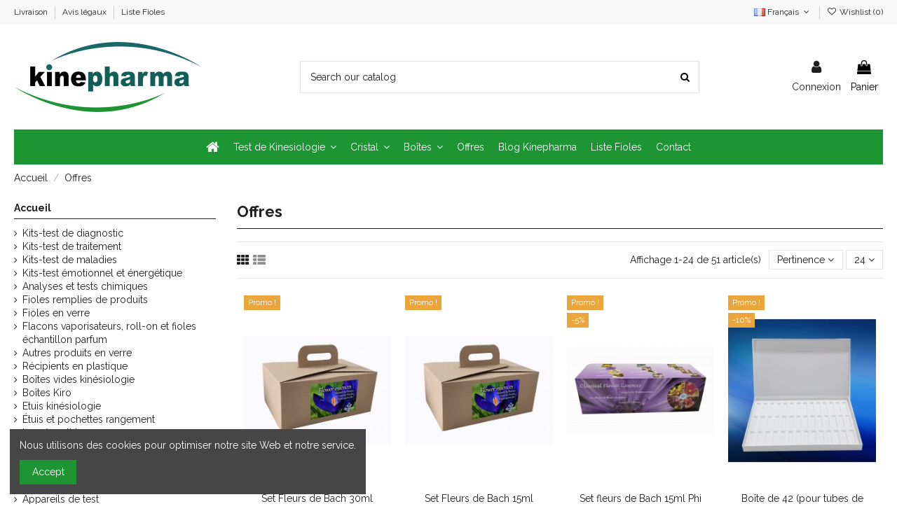

--- FILE ---
content_type: text/html; charset=utf-8
request_url: https://kinepharma.es/fr/16-offres
body_size: 29583
content:
<!doctype html>
<html lang="fr">

<head>
    
        
  <meta charset="utf-8">


  <meta http-equiv="x-ua-compatible" content="ie=edge">



  


  
  



  <title>Offerts</title>
  
    
  
  
    
  
  <meta name="description" content="Offerts">
  <meta name="keywords" content="Offres">
    
      <link rel="canonical" href="https://kinepharma.es/fr/16-offres">
    

  
          <link rel="alternate" href="https://kinepharma.es/fr/16-offres" hreflang="fr-fr">
            <link rel="alternate" href="https://kinepharma.es/fr/16-offres" hreflang="x-default">
                <link rel="alternate" href="https://kinepharma.es/es/16-ofertas" hreflang="es-es">
                <link rel="alternate" href="https://kinepharma.es/it/16-offerte" hreflang="it-it">
                <link rel="alternate" href="https://kinepharma.es/pt/16-ofertas" hreflang="pt-pt">
            

  
    <script type="application/ld+json">
  {
    "@context": "https://schema.org",
    "@id": "#store-organization",
    "@type": "Organization",
    "name" : "kinepharma.es",
    "url" : "https://kinepharma.es/fr/",
  
      "logo": {
        "@type": "ImageObject",
        "url":"https://kinepharma.es/img/logo-1691652712.jpg"
      }
      }
</script>

<script type="application/ld+json">
  {
    "@context": "https://schema.org",
    "@type": "WebPage",
    "isPartOf": {
      "@type": "WebSite",
      "url":  "https://kinepharma.es/fr/",
      "name": "kinepharma.es"
    },
    "name": "Offerts",
    "url":  "https://kinepharma.es/fr/16-offres"
  }
</script>


  <script type="application/ld+json">
    {
      "@context": "https://schema.org",
      "@type": "BreadcrumbList",
      "itemListElement": [
                  {
            "@type": "ListItem",
            "position": 1,
            "name": "Accueil",
            "item": "https://kinepharma.es/fr/"
          },              {
            "@type": "ListItem",
            "position": 2,
            "name": "Offres",
            "item": "https://kinepharma.es/fr/16-offres"
          }          ]
    }
  </script>


  

  
    <script type="application/ld+json">
  {
    "@context": "https://schema.org",
    "@type": "ItemList",
    "itemListElement": [
            {
        "@type": "ListItem",
        "position": 1,
        "name": "Set Fleurs de Bach 30ml KIESSENCE",
        "url": "https://kinepharma.es/fr/offres/675-set-fleurs-de-bach-30ml.html"
      },          {
        "@type": "ListItem",
        "position": 2,
        "name": "Set Fleurs de Bach 15ml KIESSENCE",
        "url": "https://kinepharma.es/fr/offres/676-set-fleurs-de-bach-30ml.html"
      },          {
        "@type": "ListItem",
        "position": 3,
        "name": "Set fleurs de Bach 15ml Phi Essences",
        "url": "https://kinepharma.es/fr/essences-florales-/253-set-fleurs-de-bach-15ml.html"
      },          {
        "@type": "ListItem",
        "position": 4,
        "name": "Boîte de 42 (pour tubes de 2,8gr) - NOUVEAU DESIGN",
        "url": "https://kinepharma.es/fr/boites-vides-kinesiologie/543-boite-de-42-pour-tubes-de-28gr-nouveau-design.html"
      },          {
        "@type": "ListItem",
        "position": 5,
        "name": "Chariot multifonctions en métal blanc pour Kits de kinesiologie",
        "url": "https://kinepharma.es/fr/d-autres-produits/604-chariot-multifonctions-en-metal-blanc-pour-kits-de-kinesiologie.html"
      },          {
        "@type": "ListItem",
        "position": 6,
        "name": "100  flacons en verre ambré 1,5g",
        "url": "https://kinepharma.es/fr/fioles-en-verre/222-361-100-flacons-en-verre-ambre-15-g.html#/60-couleur-cristal_ambar"
      },          {
        "@type": "ListItem",
        "position": 7,
        "name": "Flacon en verre transparent de 0,5 ml",
        "url": "https://kinepharma.es/fr/flacons-vaporisateurs-roll-on-et-fioles-echantillon-parfum/596-439-flacon-en-verre-transparent-de-05-ml.html#/53-couleur-blanc"
      },          {
        "@type": "ListItem",
        "position": 8,
        "name": "Vaporisateur echantillon à pression 2ml",
        "url": "https://kinepharma.es/fr/flacons-vaporisateurs-roll-on-et-fioles-echantillon-parfum/602-vaporisateur-echantillon-a-pression-2ml.html"
      },          {
        "@type": "ListItem",
        "position": 9,
        "name": "Fiole en verre transparent 12g",
        "url": "https://kinepharma.es/fr/fioles-en-verre/209-fiole-en-verre-transparent-12g.html"
      },          {
        "@type": "ListItem",
        "position": 10,
        "name": "Recipient pastilles type USA de 10 dram",
        "url": "https://kinepharma.es/fr/recipients-en-plastique/595-recipient-pastilles-type-usa-de-10-dram.html"
      },          {
        "@type": "ListItem",
        "position": 11,
        "name": "Biospace 8 V11 diamond",
        "url": "https://kinepharma.es/fr/technologie-de-protection-contre-les-ondes-electromagnetiques/529-biospace-5-graphene.html"
      },          {
        "@type": "ListItem",
        "position": 12,
        "name": "Roll-on bouchon argenté 10 ml",
        "url": "https://kinepharma.es/fr/autres-produits-en-verre/561-roll-on-bouchon-argente-10-ml.html"
      },          {
        "@type": "ListItem",
        "position": 13,
        "name": "Roll-on bouchon d&#039;or 10 ml",
        "url": "https://kinepharma.es/fr/autres-produits-en-verre/442-roll-on-bouchon-d-or-10-ml.html"
      },          {
        "@type": "ListItem",
        "position": 14,
        "name": "Roll-on en verre 20 ml",
        "url": "https://kinepharma.es/fr/autres-produits-en-verre/325-roll-on-20-ml.html"
      },          {
        "@type": "ListItem",
        "position": 15,
        "name": "Boîte de 50 u. (pour tube de 3,5gr)",
        "url": "https://kinepharma.es/fr/home/443-boite-de-50-u-d-15-cm.html"
      },          {
        "@type": "ListItem",
        "position": 16,
        "name": "Video Iriscopio Irisoft",
        "url": "https://kinepharma.es/fr/chromotherapie-et-chromopuncture/523-video-iriscopio-irisoft.html"
      },          {
        "@type": "ListItem",
        "position": 17,
        "name": "Cylindres harmoniseurs de shungite",
        "url": "https://kinepharma.es/fr/d-autres-produits/505-cylindres-harmoniseurs-de-shungite.html"
      },          {
        "@type": "ListItem",
        "position": 18,
        "name": "Matériel de chromothérapie de dernière génération",
        "url": "https://kinepharma.es/fr/chromotherapie-et-chromopuncture/494-materiel-de-chromotherapie-de-derniere-generation.html"
      },          {
        "@type": "ListItem",
        "position": 19,
        "name": "RFR Testset-Standard",
        "url": "https://kinepharma.es/fr/appareils-de-test/14-rfr-testset-standard.html"
      },          {
        "@type": "ListItem",
        "position": 20,
        "name": "Flacon transparent échantillons de parfum, 2ml",
        "url": "https://kinepharma.es/fr/fioles-en-verre/316-flacon-en-verre-pour-echantillons-de-parfum-2ml.html"
      },          {
        "@type": "ListItem",
        "position": 21,
        "name": "Spécial Diabète Sac Isotherme 12 Heures -Sportswear Maxi",
        "url": "https://kinepharma.es/fr/pochettes-et-accessoires-diabete/336-3-special-diabete-sac-isotherme-12-heures-sportswear-maxi.html#/4-couleur-bleu_marine"
      },          {
        "@type": "ListItem",
        "position": 22,
        "name": "Roll-on 50 ml",
        "url": "https://kinepharma.es/fr/autres-produits-en-verre/113-356-roll-on-50-ml.html#/14-couleur-noir"
      },          {
        "@type": "ListItem",
        "position": 23,
        "name": "Bouteille flacon 500ml avec bouchon à vis",
        "url": "https://kinepharma.es/fr/microtubes-et-homeopatie/310-bouteille-flacon-500ml-avec-bouchon-a-vis.html"
      },          {
        "@type": "ListItem",
        "position": 24,
        "name": "Flacon verre ambré 60 ml sirop avec pipette compte gouttes",
        "url": "https://kinepharma.es/fr/microtubes-et-homeopatie/273-flacon-verre-ambre-60-ml-sirop-avec-pipette-compte-gouttes.html"
      }        ]
  }
</script>


  
    
                
                            
        <link rel="next" href="https://kinepharma.es/fr/16-offres?page=2">  



    <meta property="og:title" content="Offerts"/>
    <meta property="og:url" content="https://kinepharma.es/fr/16-offres"/>
    <meta property="og:site_name" content="kinepharma.es"/>
    <meta property="og:description" content="Offerts">
    <meta property="og:type" content="website">


            
          <meta property="og:image" content="https://kinepharma.es/img/logo-1691652712.jpg" />
    
    





      <meta name="viewport" content="initial-scale=1,user-scalable=no,maximum-scale=1,width=device-width">
  




  <link rel="icon" type="image/vnd.microsoft.icon" href="https://kinepharma.es/img/favicon.ico?1691652792">
  <link rel="shortcut icon" type="image/x-icon" href="https://kinepharma.es/img/favicon.ico?1691652792">
    




    <link rel="stylesheet" href="https://kinepharma.es/themes/warehouse/assets/css/theme.css" type="text/css" media="all">
  <link rel="stylesheet" href="https://kinepharma.es/themes/warehouse/modules/ps_facetedsearch/views/dist/front.css" type="text/css" media="all">
  <link rel="stylesheet" href="https://kinepharma.es/themes/warehouse/modules/productcomments/views/css/productcomments.css" type="text/css" media="all">
  <link rel="stylesheet" href="https://kinepharma.es/modules/revsliderprestashop/public/assets/css/rs6.css" type="text/css" media="all">
  <link rel="stylesheet" href="https://kinepharma.es/modules/iqitcountdown/views/css/front.css" type="text/css" media="all">
  <link rel="stylesheet" href="https://kinepharma.es/modules/redsys/views/css/redsys.css" type="text/css" media="all">
  <link rel="stylesheet" href="https://kinepharma.es/modules/recaptchapro/views/css/front.css" type="text/css" media="all">
  <link rel="stylesheet" href="https://kinepharma.es/js/jquery/ui/themes/base/minified/jquery-ui.min.css" type="text/css" media="all">
  <link rel="stylesheet" href="https://kinepharma.es/js/jquery/ui/themes/base/minified/jquery.ui.theme.min.css" type="text/css" media="all">
  <link rel="stylesheet" href="https://kinepharma.es/js/jquery/plugins/fancybox/jquery.fancybox.css" type="text/css" media="all">
  <link rel="stylesheet" href="https://kinepharma.es/modules/iqitcookielaw/views/css/front.css" type="text/css" media="all">
  <link rel="stylesheet" href="https://kinepharma.es/themes/warehouse/modules/ph_simpleblog/views/css/ph_simpleblog-17.css" type="text/css" media="all">
  <link rel="stylesheet" href="https://kinepharma.es/modules/ph_simpleblog/css/custom.css" type="text/css" media="all">
  <link rel="stylesheet" href="https://kinepharma.es/modules/iqitsociallogin/views/css/front.css" type="text/css" media="all">
  <link rel="stylesheet" href="https://kinepharma.es/modules/iqitcompare/views/css/front.css" type="text/css" media="all">
  <link rel="stylesheet" href="https://kinepharma.es/modules/iqitelementor/views/css/frontend.min.css" type="text/css" media="all">
  <link rel="stylesheet" href="https://kinepharma.es/modules/iqitmegamenu/views/css/front.css" type="text/css" media="all">
  <link rel="stylesheet" href="https://kinepharma.es/modules/iqitreviews/views/css/front.css" type="text/css" media="all">
  <link rel="stylesheet" href="https://kinepharma.es/modules/iqitsizecharts/views/css/front.css" type="text/css" media="all">
  <link rel="stylesheet" href="https://kinepharma.es/modules/iqitthemeeditor/views/css/custom_s_1.css" type="text/css" media="all">
  <link rel="stylesheet" href="https://kinepharma.es/modules/iqitwishlist/views/css/front.css" type="text/css" media="all">
  <link rel="stylesheet" href="https://kinepharma.es/modules/iqitextendedproduct/views/css/front.css" type="text/css" media="all">
  <link rel="stylesheet" href="https://kinepharma.es/modules/iqitcookielaw/views/css/custom_s_1.css" type="text/css" media="all">
  <link rel="stylesheet" href="https://kinepharma.es/modules/iqitmegamenu/views/css/iqitmegamenu_s_1.css" type="text/css" media="all">
  <link rel="stylesheet" href="https://kinepharma.es/themes/warehouse/assets/css/custom.css" type="text/css" media="all">




<link rel="preload" as="font"
      href="/themes/warehouse/assets/css/font-awesome/fonts/fontawesome-webfont.woff?v=4.7.0"
      type="font/woff" crossorigin="anonymous">
<link rel="preload" as="font"
      href="/themes/warehouse/assets/css/font-awesome/fonts/fontawesome-webfont.woff2?v=4.7.0"
      type="font/woff2" crossorigin="anonymous">


<link  rel="preload stylesheet"  as="style" href="/themes/warehouse/assets/css/font-awesome/css/font-awesome-preload.css"
       type="text/css" crossorigin="anonymous">





  

  <script>
        var check_bellow = "Veuillez v\u00e9rifier ci-dessous:";
        var elementorFrontendConfig = {"isEditMode":"","stretchedSectionContainer":"","instagramToken":"","is_rtl":false,"ajax_csfr_token_url":"https:\/\/kinepharma.es\/fr\/module\/iqitelementor\/Actions?process=handleCsfrToken&ajax=1"};
        var iqitTheme = {"rm_sticky":"0","rm_breakpoint":0,"op_preloader":"0","cart_style":"floating","cart_confirmation":"modal","h_layout":"2","f_fixed":"","f_layout":"2","h_absolute":"0","h_sticky":"menu","hw_width":"inherit","mm_content":"desktop","hm_submenu_width":"default","h_search_type":"full","pl_lazyload":true,"pl_infinity":false,"pl_rollover":true,"pl_crsl_autoplay":false,"pl_slider_ld":4,"pl_slider_d":3,"pl_slider_t":2,"pl_slider_p":2,"pp_thumbs":"leftd","pp_zoom":"inner","pp_image_layout":"carousel","pp_tabs":"tabh","pl_grid_qty":false};
        var iqitcompare = {"nbProducts":0};
        var iqitcountdown_days = "d.";
        var iqitextendedproduct = {"speed":"70","hook":"modal"};
        var iqitfdc_from = 0;
        var iqitmegamenu = {"sticky":"false","containerSelector":"#wrapper > .container"};
        var iqitreviews = [];
        var iqitwishlist = {"nbProducts":0};
        var p_version = "1.7";
        var p_version_short = "1";
        var prestashop = {"cart":{"products":[],"totals":{"total":{"type":"total","label":"Total","amount":0,"value":"0,00\u00a0\u20ac"},"total_including_tax":{"type":"total","label":"Total TTC","amount":0,"value":"0,00\u00a0\u20ac"},"total_excluding_tax":{"type":"total","label":"Total HT :","amount":0,"value":"0,00\u00a0\u20ac"}},"subtotals":{"products":{"type":"products","label":"Sous-total","amount":0,"value":"0,00\u00a0\u20ac"},"discounts":null,"shipping":{"type":"shipping","label":"Livraison","amount":0,"value":""},"tax":{"type":"tax","label":"Taxes incluses","amount":0,"value":"0,00\u00a0\u20ac"}},"products_count":0,"summary_string":"0 articles","vouchers":{"allowed":1,"added":[]},"discounts":[],"minimalPurchase":16,"minimalPurchaseRequired":"Un montant total de 16,00\u00a0\u20ac HT minimum est requis pour valider votre commande. Le montant actuel de votre commande est de 0,00\u00a0\u20ac HT."},"currency":{"id":1,"name":"Euro","iso_code":"EUR","iso_code_num":"978","sign":"\u20ac"},"customer":{"lastname":null,"firstname":null,"email":null,"birthday":null,"newsletter":null,"newsletter_date_add":null,"optin":null,"website":null,"company":null,"siret":null,"ape":null,"is_logged":false,"gender":{"type":null,"name":null},"addresses":[]},"language":{"name":"Fran\u00e7ais (French)","iso_code":"fr","locale":"fr-FR","language_code":"fr-fr","is_rtl":"0","date_format_lite":"d\/m\/Y","date_format_full":"d\/m\/Y H:i:s","id":2},"page":{"title":"","canonical":"https:\/\/kinepharma.es\/fr\/16-offres","meta":{"title":"Offerts","description":"Offerts","keywords":"Offres","robots":"index"},"page_name":"category","body_classes":{"lang-fr":true,"lang-rtl":false,"country-ES":true,"currency-EUR":true,"layout-left-column":true,"page-category":true,"tax-display-enabled":true,"category-id-16":true,"category-Offres":true,"category-id-parent-1":true,"category-depth-level-2":true},"admin_notifications":[]},"shop":{"name":"kinepharma.es","logo":"https:\/\/kinepharma.es\/img\/logo-1691652712.jpg","stores_icon":"https:\/\/kinepharma.es\/img\/logo_stores.png","favicon":"https:\/\/kinepharma.es\/img\/favicon.ico"},"urls":{"base_url":"https:\/\/kinepharma.es\/","current_url":"https:\/\/kinepharma.es\/fr\/16-offres","shop_domain_url":"https:\/\/kinepharma.es","img_ps_url":"https:\/\/kinepharma.es\/img\/","img_cat_url":"https:\/\/kinepharma.es\/img\/c\/","img_lang_url":"https:\/\/kinepharma.es\/img\/l\/","img_prod_url":"https:\/\/kinepharma.es\/img\/p\/","img_manu_url":"https:\/\/kinepharma.es\/img\/m\/","img_sup_url":"https:\/\/kinepharma.es\/img\/su\/","img_ship_url":"https:\/\/kinepharma.es\/img\/s\/","img_store_url":"https:\/\/kinepharma.es\/img\/st\/","img_col_url":"https:\/\/kinepharma.es\/img\/co\/","img_url":"https:\/\/kinepharma.es\/themes\/warehouse\/assets\/img\/","css_url":"https:\/\/kinepharma.es\/themes\/warehouse\/assets\/css\/","js_url":"https:\/\/kinepharma.es\/themes\/warehouse\/assets\/js\/","pic_url":"https:\/\/kinepharma.es\/upload\/","pages":{"address":"https:\/\/kinepharma.es\/fr\/direccion","addresses":"https:\/\/kinepharma.es\/fr\/direcciones","authentication":"https:\/\/kinepharma.es\/fr\/iniciar-sesion","cart":"https:\/\/kinepharma.es\/fr\/carrito","category":"https:\/\/kinepharma.es\/fr\/index.php?controller=category","cms":"https:\/\/kinepharma.es\/fr\/index.php?controller=cms","contact":"https:\/\/kinepharma.es\/fr\/contactenos","discount":"https:\/\/kinepharma.es\/fr\/descuento","guest_tracking":"https:\/\/kinepharma.es\/fr\/seguimiento-pedido-invitado","history":"https:\/\/kinepharma.es\/fr\/historial-compra","identity":"https:\/\/kinepharma.es\/fr\/datos-personales","index":"https:\/\/kinepharma.es\/fr\/","my_account":"https:\/\/kinepharma.es\/fr\/mi-cuenta","order_confirmation":"https:\/\/kinepharma.es\/fr\/confirmacion-pedido","order_detail":"https:\/\/kinepharma.es\/fr\/index.php?controller=order-detail","order_follow":"https:\/\/kinepharma.es\/fr\/seguimiento-pedido","order":"https:\/\/kinepharma.es\/fr\/pedido","order_return":"https:\/\/kinepharma.es\/fr\/index.php?controller=order-return","order_slip":"https:\/\/kinepharma.es\/fr\/facturas-abono","pagenotfound":"https:\/\/kinepharma.es\/fr\/pagina-no-encontrada","password":"https:\/\/kinepharma.es\/fr\/recuperar-contrase\u00f1a","pdf_invoice":"https:\/\/kinepharma.es\/fr\/index.php?controller=pdf-invoice","pdf_order_return":"https:\/\/kinepharma.es\/fr\/index.php?controller=pdf-order-return","pdf_order_slip":"https:\/\/kinepharma.es\/fr\/index.php?controller=pdf-order-slip","prices_drop":"https:\/\/kinepharma.es\/fr\/productos-rebajados","product":"https:\/\/kinepharma.es\/fr\/index.php?controller=product","search":"https:\/\/kinepharma.es\/fr\/busqueda","sitemap":"https:\/\/kinepharma.es\/fr\/mapa del sitio","stores":"https:\/\/kinepharma.es\/fr\/tiendas","supplier":"https:\/\/kinepharma.es\/fr\/proveedor","register":"https:\/\/kinepharma.es\/fr\/iniciar-sesion?create_account=1","order_login":"https:\/\/kinepharma.es\/fr\/pedido?login=1"},"alternative_langs":{"fr-fr":"https:\/\/kinepharma.es\/fr\/16-offres","es-es":"https:\/\/kinepharma.es\/es\/16-ofertas","it-it":"https:\/\/kinepharma.es\/it\/16-offerte","pt-pt":"https:\/\/kinepharma.es\/pt\/16-ofertas"},"theme_assets":"\/themes\/warehouse\/assets\/","actions":{"logout":"https:\/\/kinepharma.es\/fr\/?mylogout="},"no_picture_image":{"bySize":{"small_default":{"url":"https:\/\/kinepharma.es\/img\/p\/fr-default-small_default.jpg","width":98,"height":127},"cart_default":{"url":"https:\/\/kinepharma.es\/img\/p\/fr-default-cart_default.jpg","width":125,"height":162},"home_default":{"url":"https:\/\/kinepharma.es\/img\/p\/fr-default-home_default.jpg","width":236,"height":305},"large_default":{"url":"https:\/\/kinepharma.es\/img\/p\/fr-default-large_default.jpg","width":381,"height":492},"medium_default":{"url":"https:\/\/kinepharma.es\/img\/p\/fr-default-medium_default.jpg","width":452,"height":584},"thickbox_default":{"url":"https:\/\/kinepharma.es\/img\/p\/fr-default-thickbox_default.jpg","width":1100,"height":1422}},"small":{"url":"https:\/\/kinepharma.es\/img\/p\/fr-default-small_default.jpg","width":98,"height":127},"medium":{"url":"https:\/\/kinepharma.es\/img\/p\/fr-default-large_default.jpg","width":381,"height":492},"large":{"url":"https:\/\/kinepharma.es\/img\/p\/fr-default-thickbox_default.jpg","width":1100,"height":1422},"legend":""}},"configuration":{"display_taxes_label":true,"display_prices_tax_incl":true,"is_catalog":false,"show_prices":true,"opt_in":{"partner":true},"quantity_discount":{"type":"discount","label":"Remise sur prix unitaire"},"voucher_enabled":1,"return_enabled":0},"field_required":[],"breadcrumb":{"links":[{"title":"Accueil","url":"https:\/\/kinepharma.es\/fr\/"},{"title":"Offres","url":"https:\/\/kinepharma.es\/fr\/16-offres"}],"count":2},"link":{"protocol_link":"https:\/\/","protocol_content":"https:\/\/"},"time":1768712220,"static_token":"7ce9dd37204a2ad24690f5796b172bbf","token":"cc74c80cb298d843367b17f78f93cd8d","debug":false};
        var prestashopFacebookAjaxController = "https:\/\/kinepharma.es\/fr\/module\/ps_facebook\/Ajax";
        var psemailsubscription_subscription = "https:\/\/kinepharma.es\/fr\/module\/ps_emailsubscription\/subscription";
        var re_position = "inline";
        var re_size = "1";
        var re_theme = "1";
        var re_version = "3";
        var site_key = "6LdxNEksAAAAAP4IvVqWsr2syC2-QQ_xIv4ihylr";
        var there_is1 = "Il y a 1 erreur";
        var validate_first = "Je ne suis pas un robot, puis cliquez \u00e0 nouveau sur vous abonner";
        var whitelist_m = "";
        var whitelisted = false;
        var wrong_captcha = "Captcha faux.";
      </script>



  


    
    
    </head>

    <body id="category" class="lang-fr country-es currency-eur layout-left-column page-category tax-display-enabled category-id-16 category-offres category-id-parent-1 category-depth-level-2 body-desktop-header-style-w-2       customer-not-logged">


    




    


<main id="main-page-content"  >
    
            

    <header id="header" class="desktop-header-style-w-2">
        
            
  <div class="header-banner">
    
  </div>




            <nav class="header-nav">
        <div class="container">
    
        <div class="row justify-content-between">
            <div class="col col-auto col-md left-nav">
                                            <div class="block-iqitlinksmanager block-iqitlinksmanager-2 block-links-inline d-inline-block">
            <ul>
                                                            <li>
                            <a
                                    href="https://kinepharma.es/fr/content/1-livraison"
                                    title="Nos conditions générales de livraison"                                                                >
                                Livraison
                            </a>
                        </li>
                                                                                <li>
                            <a
                                    href="https://kinepharma.es/fr/content/2-avis-legaux"
                                    title="Mentions légales, Avis légaux"                                                                >
                                Avis légaux
                            </a>
                        </li>
                                                                                <li>
                            <a
                                    href="/LISTE FIOLES ORDONNÉE PAR KIT - JUILLET 2024.xlsx"
                                                                                                    >
                                Liste Fioles
                            </a>
                        </li>
                                                </ul>
        </div>
    
            </div>
            <div class="col col-auto center-nav text-center">
                
             </div>
            <div class="col col-auto col-md right-nav text-right">
                

<div id="language_selector" class="d-inline-block">
    <div class="language-selector-wrapper d-inline-block">
        <div class="language-selector dropdown js-dropdown">
            <a class="expand-more" data-toggle="dropdown" data-iso-code="fr"><img width="16" height="11" src="https://kinepharma.es/img/l/2.jpg" alt="Français" class="img-fluid lang-flag" /> Français <i class="fa fa-angle-down fa-fw" aria-hidden="true"></i></a>
            <div class="dropdown-menu">
                <ul>
                                            <li  class="current" >
                            <a href="https://kinepharma.es/fr/16-offres" rel="alternate" hreflang="fr"
                               class="dropdown-item"><img width="16" height="11" src="https://kinepharma.es/img/l/2.jpg" alt="Français" class="img-fluid lang-flag"  data-iso-code="fr"/> Français</a>
                        </li>
                                            <li >
                            <a href="https://kinepharma.es/es/16-ofertas" rel="alternate" hreflang="es"
                               class="dropdown-item"><img width="16" height="11" src="https://kinepharma.es/img/l/3.jpg" alt="Español" class="img-fluid lang-flag"  data-iso-code="es"/> Español</a>
                        </li>
                                            <li >
                            <a href="https://kinepharma.es/it/16-offerte" rel="alternate" hreflang="it"
                               class="dropdown-item"><img width="16" height="11" src="https://kinepharma.es/img/l/5.jpg" alt="Italiano" class="img-fluid lang-flag"  data-iso-code="it"/> Italiano</a>
                        </li>
                                            <li >
                            <a href="https://kinepharma.es/pt/16-ofertas" rel="alternate" hreflang="pt"
                               class="dropdown-item"><img width="16" height="11" src="https://kinepharma.es/img/l/8.jpg" alt="Português PT" class="img-fluid lang-flag"  data-iso-code="pt"/> Português PT</a>
                        </li>
                                    </ul>
            </div>
        </div>
    </div>
</div>
<div class="d-inline-block">
    <a href="//kinepharma.es/fr/module/iqitwishlist/view">
        <i class="fa fa-heart-o fa-fw" aria-hidden="true"></i> Wishlist (<span
                id="iqitwishlist-nb"></span>)
    </a>
</div>

             </div>
        </div>

                        </div>
            </nav>
        



<div id="desktop-header" class="desktop-header-style-2">
    
            
<div class="header-top">
    <div id="desktop-header-container" class="container">
        <div class="row align-items-center">
                            <div class="col col-auto col-header-left">
                    <div id="desktop_logo">
                        
  <a href="https://kinepharma.es/fr/">
    <img class="logo img-fluid"
         src="https://kinepharma.es/img/logo-1691652712.jpg"
                  alt="kinepharma.es"
         width="283"
         height="100"
    >
  </a>

                    </div>
                    
                </div>
                <div class="col col-header-center">
                                        <!-- Block search module TOP -->

<!-- Block search module TOP -->
<div id="search_widget" class="search-widget" data-search-controller-url="https://kinepharma.es/fr/module/iqitsearch/searchiqit">
    <form method="get" action="https://kinepharma.es/fr/module/iqitsearch/searchiqit">
        <div class="input-group">
            <input type="text" name="s" value="" data-all-text="Show all results"
                   data-blog-text="Blog post"
                   data-product-text="Product"
                   data-brands-text="Marque"
                   autocomplete="off" autocorrect="off" autocapitalize="off" spellcheck="false"
                   placeholder="Search our catalog" class="form-control form-search-control" />
            <button type="submit" class="search-btn">
                <i class="fa fa-search"></i>
            </button>
        </div>
    </form>
</div>
<!-- /Block search module TOP -->

<!-- /Block search module TOP -->


                    
                </div>
                        <div class="col col-auto col-header-right">
                <div class="row no-gutters justify-content-end">

                    
                                            <div id="header-user-btn" class="col col-auto header-btn-w header-user-btn-w">
            <a href="https://kinepharma.es/fr/mi-cuenta"
           title="Identifiez-vous"
           rel="nofollow" class="header-btn header-user-btn">
            <i class="fa fa-user fa-fw icon" aria-hidden="true"></i>
            <span class="title">Connexion</span>
        </a>
    </div>









                                        

                    

                                            
                                                    <div id="ps-shoppingcart-wrapper" class="col col-auto">
    <div id="ps-shoppingcart"
         class="header-btn-w header-cart-btn-w ps-shoppingcart dropdown">
         <div id="blockcart" class="blockcart cart-preview"
         data-refresh-url="//kinepharma.es/fr/module/ps_shoppingcart/ajax">
        <a id="cart-toogle" class="cart-toogle header-btn header-cart-btn" data-toggle="dropdown" data-display="static">
            <i class="fa fa-shopping-bag fa-fw icon" aria-hidden="true"><span class="cart-products-count-btn  d-none">0</span></i>
            <span class="info-wrapper">
            <span class="title">Panier</span>
            <span class="cart-toggle-details">
            <span class="text-faded cart-separator"> / </span>
                            Empty
                        </span>
            </span>
        </a>
        <div id="_desktop_blockcart-content" class="dropdown-menu-custom dropdown-menu">
    <div id="blockcart-content" class="blockcart-content" >
        <div class="cart-title">
            <span class="modal-title">Panier</span>
            <button type="button" id="js-cart-close" class="close">
                <span>×</span>
            </button>
            <hr>
        </div>
                    <span class="no-items">Il n'y a plus d'articles dans votre panier</span>
            </div>
</div> </div>




    </div>
</div>
                                                
                                    </div>
                
            </div>
            <div class="col-12">
                <div class="row">
                    
                </div>
            </div>
        </div>
    </div>
</div>
<div class="container iqit-megamenu-container"><div id="iqitmegamenu-wrapper" class="iqitmegamenu-wrapper iqitmegamenu-all">
	<div class="container container-iqitmegamenu">
		<div id="iqitmegamenu-horizontal" class="iqitmegamenu  clearfix" role="navigation">

						
			<nav id="cbp-hrmenu" class="cbp-hrmenu cbp-horizontal cbp-hrsub-narrow">
				<ul>
											<li id="cbp-hrmenu-tab-3"
							class="cbp-hrmenu-tab cbp-hrmenu-tab-3 cbp-onlyicon ">
							<a href="https://kinepharma.es/fr/" class="nav-link" 
										>
										

										<span class="cbp-tab-title"> <i
												class="icon fa fa-home cbp-mainlink-icon"></i>
											</span>
																			</a>
																</li>
												<li id="cbp-hrmenu-tab-4"
							class="cbp-hrmenu-tab cbp-hrmenu-tab-4  cbp-has-submeu">
							<a role="button" class="cbp-empty-mlink nav-link">
									

										<span class="cbp-tab-title">
											Test de Kinesiologie 											<i class="fa fa-angle-down cbp-submenu-aindicator"></i></span>
																			</a>
																			<div class="cbp-hrsub col-12">
											<div class="cbp-hrsub-inner">
												<div class="container iqitmegamenu-submenu-container">
													
																																													



<div class="row menu_row menu-element  first_rows menu-element-id-1">
                

                                                



    <div class="col-3 cbp-menu-column cbp-menu-element menu-element-id-2 ">
        <div class="cbp-menu-column-inner">
                        
                
                
                    
                                                    <ul class="cbp-links cbp-category-tree">
                                                                                                            <li >
                                            <div class="cbp-category-link-w">
                                                <a href="https://kinepharma.es/fr/5-kits-test-de-diagnostic">Kits-test de diagnostic</a>

                                                                                            </div>
                                        </li>
                                                                                                                                                <li >
                                            <div class="cbp-category-link-w">
                                                <a href="https://kinepharma.es/fr/11-kits-test-de-maladies">Kits-test de maladies</a>

                                                                                            </div>
                                        </li>
                                                                                                                                                <li >
                                            <div class="cbp-category-link-w">
                                                <a href="https://kinepharma.es/fr/17-kits-test-de-traitement">Kits-test de traitement</a>

                                                                                            </div>
                                        </li>
                                                                                                                                                <li >
                                            <div class="cbp-category-link-w">
                                                <a href="https://kinepharma.es/fr/18-kits-test-emotionnel-et-energetique">Kits-test émotionnel et énergétique</a>

                                                                                            </div>
                                        </li>
                                                                                                </ul>
                                            
                
            

            
            </div>    </div>
                                    



    <div class="col-9 cbp-menu-column cbp-menu-element menu-element-id-5 ">
        <div class="cbp-menu-column-inner">
                        
                
                
                                                                        <div class="cbp-products-big row ">
            <div class="product-grid-menu col-2">
            <div class="product-miniature-container">
                <div class="product-image-container">
                    <ul class="product-flags">
                                            </ul>
                    <a class="product_img_link" href="https://kinepharma.es/fr/kits-test-de-diagnostic/570-test-oculaire.html" title="Test oculaire">
                        
                                        <img class="img-fluid"
                             src="https://kinepharma.es/2289-home_default/test-oculaire.jpg"
                             loading="lazy"
                             alt="Test oculaire"
                             width="236" height="305" />
                    

                    </a>
                </div>
                <h6 class="product-title">
                    <a href="https://kinepharma.es/fr/kits-test-de-diagnostic/570-test-oculaire.html">Test oculaire</a>
                </h6>
                                <div class="product-price-and-shipping" >
                    <span class="product-price">65,00 €</span>
                                    </div>
                            </div>
        </div>
            <div class="product-grid-menu col-2">
            <div class="product-miniature-container">
                <div class="product-image-container">
                    <ul class="product-flags">
                                            </ul>
                    <a class="product_img_link" href="https://kinepharma.es/fr/kits-test-de-diagnostic/10-test-d-allergies-alimentaires.html" title="Test d&#039;allergies alimentaires">
                        
                                        <img class="img-fluid"
                             src="https://kinepharma.es/2550-home_default/test-d-allergies-alimentaires.jpg"
                             loading="lazy"
                             alt="Test d&#039;allergies alimentaires"
                             width="236" height="305" />
                    

                    </a>
                </div>
                <h6 class="product-title">
                    <a href="https://kinepharma.es/fr/kits-test-de-diagnostic/10-test-d-allergies-alimentaires.html">Test d&#039;allergies alimentaires</a>
                </h6>
                                <div class="product-price-and-shipping" >
                    <span class="product-price">260,00 €</span>
                                    </div>
                            </div>
        </div>
            <div class="product-grid-menu col-2">
            <div class="product-miniature-container">
                <div class="product-image-container">
                    <ul class="product-flags">
                                            </ul>
                    <a class="product_img_link" href="https://kinepharma.es/fr/home/31-test-de-fleurs-de-bach.html" title="Test de fleurs de Bach">
                        
                                        <img class="img-fluid"
                             src="https://kinepharma.es/2126-home_default/test-de-fleurs-de-bach.jpg"
                             loading="lazy"
                             alt="Test de fleurs de Bach"
                             width="236" height="305" />
                    

                    </a>
                </div>
                <h6 class="product-title">
                    <a href="https://kinepharma.es/fr/home/31-test-de-fleurs-de-bach.html">Test de fleurs de Bach</a>
                </h6>
                                <div class="product-price-and-shipping" >
                    <span class="product-price">85,00 €</span>
                                    </div>
                            </div>
        </div>
            <div class="product-grid-menu col-2">
            <div class="product-miniature-container">
                <div class="product-image-container">
                    <ul class="product-flags">
                                            </ul>
                    <a class="product_img_link" href="https://kinepharma.es/fr/kits-test-de-diagnostic/117-test-de-coagulation-du-sang.html" title="Test de coagulation du sang">
                        
                                        <img class="img-fluid"
                             src="https://kinepharma.es/429-home_default/test-de-coagulation-du-sang.jpg"
                             loading="lazy"
                             alt="Test de coagulation du sang"
                             width="236" height="305" />
                    

                    </a>
                </div>
                <h6 class="product-title">
                    <a href="https://kinepharma.es/fr/kits-test-de-diagnostic/117-test-de-coagulation-du-sang.html">Test de coagulation du sang</a>
                </h6>
                                <div class="product-price-and-shipping" >
                    <span class="product-price">25,00 €</span>
                                    </div>
                            </div>
        </div>
            <div class="product-grid-menu col-2">
            <div class="product-miniature-container">
                <div class="product-image-container">
                    <ul class="product-flags">
                                            </ul>
                    <a class="product_img_link" href="https://kinepharma.es/fr/kits-test-de-diagnostic/613-test-trouble-du-sommeil.html" title="Test trouble du sommeil">
                        
                                        <img class="img-fluid"
                             src="https://kinepharma.es/2681-home_default/test-trouble-du-sommeil.jpg"
                             loading="lazy"
                             alt="Test trouble du sommeil"
                             width="236" height="305" />
                    

                    </a>
                </div>
                <h6 class="product-title">
                    <a href="https://kinepharma.es/fr/kits-test-de-diagnostic/613-test-trouble-du-sommeil.html">Test trouble du sommeil</a>
                </h6>
                                <div class="product-price-and-shipping" >
                    <span class="product-price">65,00 €</span>
                                    </div>
                            </div>
        </div>
            <div class="product-grid-menu col-2">
            <div class="product-miniature-container">
                <div class="product-image-container">
                    <ul class="product-flags">
                                            </ul>
                    <a class="product_img_link" href="https://kinepharma.es/fr/kits-test-de-traitement/312-test-d-oligo-elements.html" title="Test d&#039;oligo-éléments">
                        
                                        <img class="img-fluid"
                             src="https://kinepharma.es/2123-home_default/test-d-oligo-elements.jpg"
                             loading="lazy"
                             alt="Test d&#039;oligo-éléments"
                             width="236" height="305" />
                    

                    </a>
                </div>
                <h6 class="product-title">
                    <a href="https://kinepharma.es/fr/kits-test-de-traitement/312-test-d-oligo-elements.html">Test d&#039;oligo-éléments</a>
                </h6>
                                <div class="product-price-and-shipping" >
                    <span class="product-price">72,00 €</span>
                                    </div>
                            </div>
        </div>
    </div>
                                            
                
            

            
            </div>    </div>
                            
                </div>
																													
																									</div>
											</div>
										</div>
																</li>
												<li id="cbp-hrmenu-tab-5"
							class="cbp-hrmenu-tab cbp-hrmenu-tab-5  cbp-has-submeu">
							<a role="button" class="cbp-empty-mlink nav-link">
									

										<span class="cbp-tab-title">
											Cristal											<i class="fa fa-angle-down cbp-submenu-aindicator"></i></span>
																			</a>
																			<div class="cbp-hrsub col-12">
											<div class="cbp-hrsub-inner">
												<div class="container iqitmegamenu-submenu-container">
													
																																													



<div class="row menu_row menu-element  first_rows menu-element-id-16">
                

                                                



    <div class="col-3 cbp-menu-column cbp-menu-element menu-element-id-17 ">
        <div class="cbp-menu-column-inner">
                        
                
                
                    
                                                    <ul class="cbp-links cbp-category-tree">
                                                                                                            <li >
                                            <div class="cbp-category-link-w">
                                                <a href="https://kinepharma.es/fr/6-fioles-en-verre">Fioles en verre</a>

                                                                                            </div>
                                        </li>
                                                                                                                                                <li >
                                            <div class="cbp-category-link-w">
                                                <a href="https://kinepharma.es/fr/30-autres-produits-en-verre">Autres produits en verre</a>

                                                                                            </div>
                                        </li>
                                                                                                                                                <li >
                                            <div class="cbp-category-link-w">
                                                <a href="https://kinepharma.es/fr/31-flacons-vaporisateurs-roll-on-et-fioles-echantillon-parfum">Flacons vaporisateurs, roll-on et fioles échantillon parfum</a>

                                                                                            </div>
                                        </li>
                                                                                                </ul>
                                            
                
            

            
            </div>    </div>
                                    



    <div class="col-9 cbp-menu-column cbp-menu-element menu-element-id-18 ">
        <div class="cbp-menu-column-inner">
                        
                
                
                                                                        <div class="cbp-products-big row ">
            <div class="product-grid-menu col-2">
            <div class="product-miniature-container">
                <div class="product-image-container">
                    <ul class="product-flags">
                                                    <li class="product-flag on-sale">Promo !</li>
                                                    <li class="product-flag discount">-12%</li>
                                            </ul>
                    <a class="product_img_link" href="https://kinepharma.es/fr/fioles-en-verre/316-flacon-en-verre-pour-echantillons-de-parfum-2ml.html" title="Flacon transparent échantillons de parfum, 2ml">
                        
                                        <img class="img-fluid"
                             src="https://kinepharma.es/2481-home_default/flacon-en-verre-pour-echantillons-de-parfum-2ml.jpg"
                             loading="lazy"
                             alt="Flacon en verre pour parfum, 2ml"
                             width="236" height="305" />
                    

                    </a>
                </div>
                <h6 class="product-title">
                    <a href="https://kinepharma.es/fr/fioles-en-verre/316-flacon-en-verre-pour-echantillons-de-parfum-2ml.html">Flacon transparent échantillons de parfum, 2ml</a>
                </h6>
                                <div class="product-price-and-shipping" >
                    <span class="product-price">0,13 €</span>
                                            
                        <span class="regular-price text-muted">0,15 €</span>
                                    </div>
                            </div>
        </div>
            <div class="product-grid-menu col-2">
            <div class="product-miniature-container">
                <div class="product-image-container">
                    <ul class="product-flags">
                                            </ul>
                    <a class="product_img_link" href="https://kinepharma.es/fr/fioles-en-verre/34-tube-en-verre-transparent-2g.html" title="Tube en verre liquide 2g">
                        
                                        <img class="img-fluid"
                             src="https://kinepharma.es/2504-home_default/tube-en-verre-transparent-2g.jpg"
                             loading="lazy"
                             alt="Tubito de crital blanco 2g"
                             width="236" height="305" />
                    

                    </a>
                </div>
                <h6 class="product-title">
                    <a href="https://kinepharma.es/fr/fioles-en-verre/34-tube-en-verre-transparent-2g.html">Tube en verre liquide 2g</a>
                </h6>
                                <div class="product-price-and-shipping" >
                    <span class="product-price">0,17 €</span>
                                    </div>
                            </div>
        </div>
            <div class="product-grid-menu col-2">
            <div class="product-miniature-container">
                <div class="product-image-container">
                    <ul class="product-flags">
                                                    <li class="product-flag on-sale">Promo !</li>
                                                    <li class="product-flag discount">-35%</li>
                                            </ul>
                    <a class="product_img_link" href="https://kinepharma.es/fr/microtubes-et-homeopatie/310-bouteille-flacon-500ml-avec-bouchon-a-vis.html" title="Bouteille flacon 500ml avec bouchon à vis">
                        
                                        <img class="img-fluid"
                             src="https://kinepharma.es/1956-home_default/bouteille-flacon-500ml-avec-bouchon-a-vis.jpg"
                             loading="lazy"
                             alt="Bouteille flacon 500ml avec bouchon à vis étanche"
                             width="236" height="305" />
                    

                    </a>
                </div>
                <h6 class="product-title">
                    <a href="https://kinepharma.es/fr/microtubes-et-homeopatie/310-bouteille-flacon-500ml-avec-bouchon-a-vis.html">Bouteille flacon 500ml avec bouchon à vis</a>
                </h6>
                                <div class="product-price-and-shipping" >
                    <span class="product-price">1,92 €</span>
                                            
                        <span class="regular-price text-muted">2,95 €</span>
                                    </div>
                            </div>
        </div>
            <div class="product-grid-menu col-2">
            <div class="product-miniature-container">
                <div class="product-image-container">
                    <ul class="product-flags">
                                            </ul>
                    <a class="product_img_link" href="https://kinepharma.es/fr/microtubes-et-homeopatie/502-370-vaporisateur-100-ml.html#/14-couleur-noir" title="Vaporisateur 100 ml">
                        
                                        <img class="img-fluid"
                             src="https://kinepharma.es/1964-home_default/vaporisateur-100-ml.jpg"
                             loading="lazy"
                             alt="Vaporisateur 100 ml"
                             width="236" height="305" />
                    

                    </a>
                </div>
                <h6 class="product-title">
                    <a href="https://kinepharma.es/fr/microtubes-et-homeopatie/502-370-vaporisateur-100-ml.html#/14-couleur-noir">Vaporisateur 100 ml</a>
                </h6>
                                <div class="product-price-and-shipping" >
                    <span class="product-price">1,05 €</span>
                                    </div>
                            </div>
        </div>
            <div class="product-grid-menu col-2">
            <div class="product-miniature-container">
                <div class="product-image-container">
                    <ul class="product-flags">
                                                    <li class="product-flag on-sale">Promo !</li>
                                                    <li class="product-flag discount">-10%</li>
                                            </ul>
                    <a class="product_img_link" href="https://kinepharma.es/fr/autres-produits-en-verre/113-356-roll-on-50-ml.html#/14-couleur-noir" title="Roll-on 50 ml">
                        
                                        <img class="img-fluid"
                             src="https://kinepharma.es/2240-home_default/roll-on-50-ml.jpg"
                             loading="lazy"
                             alt="Roll-on 50 ml"
                             width="236" height="305" />
                    

                    </a>
                </div>
                <h6 class="product-title">
                    <a href="https://kinepharma.es/fr/autres-produits-en-verre/113-356-roll-on-50-ml.html#/14-couleur-noir">Roll-on 50 ml</a>
                </h6>
                                <div class="product-price-and-shipping" >
                    <span class="product-price">0,95 €</span>
                                            
                        <span class="regular-price text-muted">1,05 €</span>
                                    </div>
                            </div>
        </div>
            <div class="product-grid-menu col-2">
            <div class="product-miniature-container">
                <div class="product-image-container">
                    <ul class="product-flags">
                                            </ul>
                    <a class="product_img_link" href="https://kinepharma.es/fr/flacons-vaporisateurs-roll-on-et-fioles-echantillon-parfum/423-mini-flacon-3-ml-avec-pipette-et-capuchon-dore.html" title="Mini flacon 3 ml avec pipette et capuchon doré">
                        
                                        <img class="img-fluid"
                             src="https://kinepharma.es/1808-home_default/mini-flacon-3-ml-avec-pipette-et-capuchon-dore.jpg"
                             loading="lazy"
                             alt="Mini flacons 3 ml avec pipette et capuchon doré"
                             width="236" height="305" />
                    

                    </a>
                </div>
                <h6 class="product-title">
                    <a href="https://kinepharma.es/fr/flacons-vaporisateurs-roll-on-et-fioles-echantillon-parfum/423-mini-flacon-3-ml-avec-pipette-et-capuchon-dore.html">Mini flacon 3 ml avec pipette et capuchon doré</a>
                </h6>
                                <div class="product-price-and-shipping" >
                    <span class="product-price">0,59 €</span>
                                    </div>
                            </div>
        </div>
    </div>
                                            
                
            

            
            </div>    </div>
                            
                </div>
																													
																									</div>
											</div>
										</div>
																</li>
												<li id="cbp-hrmenu-tab-8"
							class="cbp-hrmenu-tab cbp-hrmenu-tab-8  cbp-has-submeu">
							<a role="button" class="cbp-empty-mlink nav-link">
									

										<span class="cbp-tab-title">
											Boîtes											<i class="fa fa-angle-down cbp-submenu-aindicator"></i></span>
																			</a>
																			<div class="cbp-hrsub col-12">
											<div class="cbp-hrsub-inner">
												<div class="container iqitmegamenu-submenu-container">
													
																																													



<div class="row menu_row menu-element  first_rows menu-element-id-7">
                

                                                



    <div class="col-3 cbp-menu-column cbp-menu-element menu-element-id-8 ">
        <div class="cbp-menu-column-inner">
                        
                
                
                    
                                                    <ul class="cbp-links cbp-category-tree">
                                                                                                            <li >
                                            <div class="cbp-category-link-w">
                                                <a href="https://kinepharma.es/fr/29-boites-kiro-">Boîtes Kiro </a>

                                                                                            </div>
                                        </li>
                                                                                                                                                <li >
                                            <div class="cbp-category-link-w">
                                                <a href="https://kinepharma.es/fr/36-boites-vides-kinesiologie">Boîtes vides kinésiologie</a>

                                                                                            </div>
                                        </li>
                                                                                                </ul>
                                            
                
            

            
            </div>    </div>
                                    



    <div class="col-9 cbp-menu-column cbp-menu-element menu-element-id-9 ">
        <div class="cbp-menu-column-inner">
                        
                
                
                                                                        <div class="cbp-products-big row ">
            <div class="product-grid-menu col-2">
            <div class="product-miniature-container">
                <div class="product-image-container">
                    <ul class="product-flags">
                                            </ul>
                    <a class="product_img_link" href="https://kinepharma.es/fr/boites-kiro-/136-kiro-box-pour-81-fioles.html" title="Kiro Box pour 81 fioles">
                        
                                        <img class="img-fluid"
                             src="https://kinepharma.es/2486-home_default/kiro-box-pour-81-fioles.jpg"
                             loading="lazy"
                             alt="Kiro Box pour 81 fioles"
                             width="236" height="305" />
                    

                    </a>
                </div>
                <h6 class="product-title">
                    <a href="https://kinepharma.es/fr/boites-kiro-/136-kiro-box-pour-81-fioles.html">Kiro Box pour 81 fioles</a>
                </h6>
                                <div class="product-price-and-shipping" >
                    <span class="product-price">5,40 €</span>
                                    </div>
                            </div>
        </div>
            <div class="product-grid-menu col-2">
            <div class="product-miniature-container">
                <div class="product-image-container">
                    <ul class="product-flags">
                                            </ul>
                    <a class="product_img_link" href="https://kinepharma.es/fr/boites-kiro-/177-kiro-box-pour-100-fioles.html" title="Kiro Box pour 100 fioles">
                        
                                        <img class="img-fluid"
                             src="https://kinepharma.es/407-home_default/kiro-box-pour-100-fioles.jpg"
                             loading="lazy"
                             alt="Kiro Box pour 100 fioles"
                             width="236" height="305" />
                    

                    </a>
                </div>
                <h6 class="product-title">
                    <a href="https://kinepharma.es/fr/boites-kiro-/177-kiro-box-pour-100-fioles.html">Kiro Box pour 100 fioles</a>
                </h6>
                                <div class="product-price-and-shipping" >
                    <span class="product-price">5,30 €</span>
                                    </div>
                            </div>
        </div>
            <div class="product-grid-menu col-2">
            <div class="product-miniature-container">
                <div class="product-image-container">
                    <ul class="product-flags">
                                            </ul>
                    <a class="product_img_link" href="https://kinepharma.es/fr/boites-kiro-/265-kiro-box-pour-64-fioles-blue-75.html" title="Kiro Box blue (75mm) pour 64 fioles">
                        
                                        <img class="img-fluid"
                             src="https://kinepharma.es/2248-home_default/kiro-box-pour-64-fioles-blue-75.jpg"
                             loading="lazy"
                             alt="Kiro Box blue (75mm) pour 64 fioles"
                             width="236" height="305" />
                    

                    </a>
                </div>
                <h6 class="product-title">
                    <a href="https://kinepharma.es/fr/boites-kiro-/265-kiro-box-pour-64-fioles-blue-75.html">Kiro Box blue (75mm) pour 64 fioles</a>
                </h6>
                                <div class="product-price-and-shipping" >
                    <span class="product-price">6,40 €</span>
                                    </div>
                            </div>
        </div>
            <div class="product-grid-menu col-2">
            <div class="product-miniature-container">
                <div class="product-image-container">
                    <ul class="product-flags">
                                            </ul>
                    <a class="product_img_link" href="https://kinepharma.es/fr/home/38-boite-de-126-u.html" title="Boîte de 126 u.">
                        
                                        <img class="img-fluid"
                             src="https://kinepharma.es/97-home_default/boite-de-126-u.jpg"
                             loading="lazy"
                             alt="Caja de 126 ud."
                             width="236" height="305" />
                    

                    </a>
                </div>
                <h6 class="product-title">
                    <a href="https://kinepharma.es/fr/home/38-boite-de-126-u.html">Boîte de 126 u.</a>
                </h6>
                                <div class="product-price-and-shipping" >
                    <span class="product-price">14,50 €</span>
                                    </div>
                            </div>
        </div>
            <div class="product-grid-menu col-2">
            <div class="product-miniature-container">
                <div class="product-image-container">
                    <ul class="product-flags">
                                            </ul>
                    <a class="product_img_link" href="https://kinepharma.es/fr/boites-vides-kinesiologie/617-boite-en-carton-10-avec-moule.html" title="Boîte en carton 10 avec moule">
                        
                                        <img class="img-fluid"
                             src="https://kinepharma.es/2523-home_default/boite-en-carton-10-avec-moule.jpg"
                             loading="lazy"
                             alt="boîte en carton 10 avec moule en plastique"
                             width="236" height="305" />
                    

                    </a>
                </div>
                <h6 class="product-title">
                    <a href="https://kinepharma.es/fr/boites-vides-kinesiologie/617-boite-en-carton-10-avec-moule.html">Boîte en carton 10 avec moule</a>
                </h6>
                                <div class="product-price-and-shipping" >
                    <span class="product-price">4,50 €</span>
                                    </div>
                            </div>
        </div>
            <div class="product-grid-menu col-2">
            <div class="product-miniature-container">
                <div class="product-image-container">
                    <ul class="product-flags">
                                            </ul>
                    <a class="product_img_link" href="https://kinepharma.es/fr/boites-vides-kinesiologie/544-boite-de-42-d-15-cm-nouveau-design.html" title="Boîte de 42 (pour tube de 3,5gr) - NOUVEAU DESIGN">
                        
                                        <img class="img-fluid"
                             src="https://kinepharma.es/2135-home_default/boite-de-42-d-15-cm-nouveau-design.jpg"
                             loading="lazy"
                             alt="Boîte de 42 (D. 1,5 cm) - NOUVEAU DESIGN"
                             width="236" height="305" />
                    

                    </a>
                </div>
                <h6 class="product-title">
                    <a href="https://kinepharma.es/fr/boites-vides-kinesiologie/544-boite-de-42-d-15-cm-nouveau-design.html">Boîte de 42 (pour tube de 3,5gr) - NOUVEAU DESIGN</a>
                </h6>
                                <div class="product-price-and-shipping" >
                    <span class="product-price">12,50 €</span>
                                    </div>
                            </div>
        </div>
    </div>
                                            
                
            

            
            </div>    </div>
                            
                </div>
																													
																									</div>
											</div>
										</div>
																</li>
												<li id="cbp-hrmenu-tab-7"
							class="cbp-hrmenu-tab cbp-hrmenu-tab-7 ">
							<a href="https://kinepharma.es/fr/16-offres" class="nav-link" 
										>
										

										<span class="cbp-tab-title">
											Offres</span>
																			</a>
																</li>
												<li id="cbp-hrmenu-tab-9"
							class="cbp-hrmenu-tab cbp-hrmenu-tab-9 ">
							<a href="https://kinepharma.es/blog/fr/" class="nav-link" 
										>
										

										<span class="cbp-tab-title">
											Blog Kinepharma</span>
																			</a>
																</li>
												<li id="cbp-hrmenu-tab-10"
							class="cbp-hrmenu-tab cbp-hrmenu-tab-10 ">
							<a href="/LISTE FIOLES ORDONNÉE PAR KIT - JUILLET 2024.xlsx" class="nav-link" 
										>
										

										<span class="cbp-tab-title">
											Liste Fioles</span>
																			</a>
																</li>
												<li id="cbp-hrmenu-tab-6"
							class="cbp-hrmenu-tab cbp-hrmenu-tab-6 ">
							<a href="contactenos" class="nav-link" 
										>
										

										<span class="cbp-tab-title">
											Contact</span>
																			</a>
																</li>
											</ul>
				</nav>
			</div>
		</div>
		<div id="sticky-cart-wrapper"></div>
	</div>

		<div id="_desktop_iqitmegamenu-mobile">
		<div id="iqitmegamenu-mobile"
			class="mobile-menu js-mobile-menu  h-100  d-flex flex-column">

			<div class="mm-panel__header  mobile-menu__header-wrapper px-2 py-2">
				<div class="mobile-menu__header js-mobile-menu__header">

					<button type="button" class="mobile-menu__back-btn js-mobile-menu__back-btn btn">
						<span aria-hidden="true" class="fa fa-angle-left  align-middle mr-4"></span>
						<span class="mobile-menu__title js-mobile-menu__title paragraph-p1 align-middle"></span>
					</button>
					
				</div>
				<button type="button" class="btn btn-icon mobile-menu__close js-mobile-menu__close" aria-label="Close"
					data-toggle="dropdown">
					<span aria-hidden="true" class="fa fa-times"></span>
				</button>
			</div>

			<div class="position-relative mobile-menu__content flex-grow-1 mx-c16 my-c24 ">
				<ul
					class="position-absolute h-100  w-100  m-0 mm-panel__scroller mobile-menu__scroller px-4 py-4">
					<li class="mobile-menu__above-content"></li>
						
		
																	<li
										class="d-flex align-items-center mobile-menu__tab mobile-menu__tab--id-3  js-mobile-menu__tab">
										<a class="flex-fill mobile-menu__link 
												
											 
																				" href="https://kinepharma.es/fr/"  >
											 
												<i class="icon fa fa-home mobile-menu__tab-icon"></i>
																						
											
											<span class="js-mobile-menu__tab-title">Home</span>

																					</a>
										
										
																														</li>
																	<li
										class="d-flex align-items-center mobile-menu__tab mobile-menu__tab--id-4  mobile-menu__tab--has-submenu js-mobile-menu__tab--has-submenu js-mobile-menu__tab">
										<a class="flex-fill mobile-menu__link 
												
											js-mobile-menu__link--has-submenu 
																				"  >
																						
											
											<span class="js-mobile-menu__tab-title">Test de Kinesiologie </span>

																					</a>
																					<span class="mobile-menu__arrow js-mobile-menu__link--has-submenu">
												<i class="fa fa-angle-right expand-icon" aria-hidden="true"></i>
											</span>
										
										
																							<div class="mobile-menu__submenu mobile-menu__submenu--panel px-4 py-4 js-mobile-menu__submenu">
																											



    <div class="mobile-menu__row  mobile-menu__row--id-1">

            

                                    



        <div
            class="mobile-menu__column mobile-menu__column--id-2">
                
            
            
                
                                            <ul class="mobile-menu__links-list">
                                                                                                <li class="mobile-menu__links-list " >
                                        <div class="cbp-category-link-w">
                                            <a href="https://kinepharma.es/fr/5-kits-test-de-diagnostic" class="text-reset">Kits-test de diagnostic</a>

                                                                                    </div>
                                    </li>
                                                                                                                                <li class="mobile-menu__links-list " >
                                        <div class="cbp-category-link-w">
                                            <a href="https://kinepharma.es/fr/11-kits-test-de-maladies" class="text-reset">Kits-test de maladies</a>

                                                                                    </div>
                                    </li>
                                                                                                                                <li class="mobile-menu__links-list " >
                                        <div class="cbp-category-link-w">
                                            <a href="https://kinepharma.es/fr/17-kits-test-de-traitement" class="text-reset">Kits-test de traitement</a>

                                                                                    </div>
                                    </li>
                                                                                                                                <li class="mobile-menu__links-list " >
                                        <div class="cbp-category-link-w">
                                            <a href="https://kinepharma.es/fr/18-kits-test-emotionnel-et-energetique" class="text-reset">Kits-test émotionnel et énergétique</a>

                                                                                    </div>
                                    </li>
                                                                                    </ul>
                                    
            
        

        
                </div>                            



        <div
            class="mobile-menu__column mobile-menu__column--id-5">
                
            
                                                            <div class="mobile-menu__products-row">
                <div class="product-miniature-container py-2">
                <div class="row align-items-center small-gutters">

                    <div class="col-3">  
                        <a class="d-block" href="https://kinepharma.es/fr/kits-test-de-diagnostic/570-test-oculaire.html" title="Test oculaire">
                                                       <img class="img-fluid"
                                 src="https://kinepharma.es/2289-small_default/test-oculaire.jpg"
                                 loading="lazy"
                                 alt="Test oculaire"
                                     width="98" height="127"/>
                                                    </a>
                    </div>

                    <div class="col">
                        <a class="text-reset" href="https://kinepharma.es/fr/kits-test-de-diagnostic/570-test-oculaire.html" title="Test oculaire">
                            Test oculaire
                        </a>
                                                <div class="product-price-and-shipping" >
                            <span class="product-price">65,00 €</span>
                                                    </div>
                                            </div>

                </div>
            </div>
   
                <div class="product-miniature-container py-2">
                <div class="row align-items-center small-gutters">

                    <div class="col-3">  
                        <a class="d-block" href="https://kinepharma.es/fr/kits-test-de-diagnostic/10-test-d-allergies-alimentaires.html" title="Test d&#039;allergies alimentaires">
                                                       <img class="img-fluid"
                                 src="https://kinepharma.es/2550-small_default/test-d-allergies-alimentaires.jpg"
                                 loading="lazy"
                                 alt="Test d&#039;allergies alimentaires"
                                     width="98" height="127"/>
                                                    </a>
                    </div>

                    <div class="col">
                        <a class="text-reset" href="https://kinepharma.es/fr/kits-test-de-diagnostic/10-test-d-allergies-alimentaires.html" title="Test d&#039;allergies alimentaires">
                            Test d&#039;allergies alimentaires
                        </a>
                                                <div class="product-price-and-shipping" >
                            <span class="product-price">260,00 €</span>
                                                    </div>
                                            </div>

                </div>
            </div>
   
                <div class="product-miniature-container py-2">
                <div class="row align-items-center small-gutters">

                    <div class="col-3">  
                        <a class="d-block" href="https://kinepharma.es/fr/home/31-test-de-fleurs-de-bach.html" title="Test de fleurs de Bach">
                                                       <img class="img-fluid"
                                 src="https://kinepharma.es/2126-small_default/test-de-fleurs-de-bach.jpg"
                                 loading="lazy"
                                 alt="Test de fleurs de Bach"
                                     width="98" height="127"/>
                                                    </a>
                    </div>

                    <div class="col">
                        <a class="text-reset" href="https://kinepharma.es/fr/home/31-test-de-fleurs-de-bach.html" title="Test de fleurs de Bach">
                            Test de fleurs de Bach
                        </a>
                                                <div class="product-price-and-shipping" >
                            <span class="product-price">85,00 €</span>
                                                    </div>
                                            </div>

                </div>
            </div>
   
                <div class="product-miniature-container py-2">
                <div class="row align-items-center small-gutters">

                    <div class="col-3">  
                        <a class="d-block" href="https://kinepharma.es/fr/kits-test-de-diagnostic/117-test-de-coagulation-du-sang.html" title="Test de coagulation du sang">
                                                       <img class="img-fluid"
                                 src="https://kinepharma.es/429-small_default/test-de-coagulation-du-sang.jpg"
                                 loading="lazy"
                                 alt="Test de coagulation du sang"
                                     width="98" height="127"/>
                                                    </a>
                    </div>

                    <div class="col">
                        <a class="text-reset" href="https://kinepharma.es/fr/kits-test-de-diagnostic/117-test-de-coagulation-du-sang.html" title="Test de coagulation du sang">
                            Test de coagulation du sang
                        </a>
                                                <div class="product-price-and-shipping" >
                            <span class="product-price">25,00 €</span>
                                                    </div>
                                            </div>

                </div>
            </div>
   
                <div class="product-miniature-container py-2">
                <div class="row align-items-center small-gutters">

                    <div class="col-3">  
                        <a class="d-block" href="https://kinepharma.es/fr/kits-test-de-diagnostic/613-test-trouble-du-sommeil.html" title="Test trouble du sommeil">
                                                       <img class="img-fluid"
                                 src="https://kinepharma.es/2681-small_default/test-trouble-du-sommeil.jpg"
                                 loading="lazy"
                                 alt="Test trouble du sommeil"
                                     width="98" height="127"/>
                                                    </a>
                    </div>

                    <div class="col">
                        <a class="text-reset" href="https://kinepharma.es/fr/kits-test-de-diagnostic/613-test-trouble-du-sommeil.html" title="Test trouble du sommeil">
                            Test trouble du sommeil
                        </a>
                                                <div class="product-price-and-shipping" >
                            <span class="product-price">65,00 €</span>
                                                    </div>
                                            </div>

                </div>
            </div>
   
                <div class="product-miniature-container py-2">
                <div class="row align-items-center small-gutters">

                    <div class="col-3">  
                        <a class="d-block" href="https://kinepharma.es/fr/kits-test-de-traitement/312-test-d-oligo-elements.html" title="Test d&#039;oligo-éléments">
                                                       <img class="img-fluid"
                                 src="https://kinepharma.es/2123-small_default/test-d-oligo-elements.jpg"
                                 loading="lazy"
                                 alt="Test d&#039;oligo-éléments"
                                     width="98" height="127"/>
                                                    </a>
                    </div>

                    <div class="col">
                        <a class="text-reset" href="https://kinepharma.es/fr/kits-test-de-traitement/312-test-d-oligo-elements.html" title="Test d&#039;oligo-éléments">
                            Test d&#039;oligo-éléments
                        </a>
                                                <div class="product-price-and-shipping" >
                            <span class="product-price">72,00 €</span>
                                                    </div>
                                            </div>

                </div>
            </div>
   
    </div>


                                
        

        
                </div>                    
        </div>																									</div>
																														</li>
																	<li
										class="d-flex align-items-center mobile-menu__tab mobile-menu__tab--id-5  mobile-menu__tab--has-submenu js-mobile-menu__tab--has-submenu js-mobile-menu__tab">
										<a class="flex-fill mobile-menu__link 
												
											js-mobile-menu__link--has-submenu 
																				"  >
																						
											
											<span class="js-mobile-menu__tab-title">Cristal</span>

																					</a>
																					<span class="mobile-menu__arrow js-mobile-menu__link--has-submenu">
												<i class="fa fa-angle-right expand-icon" aria-hidden="true"></i>
											</span>
										
										
																							<div class="mobile-menu__submenu mobile-menu__submenu--panel px-4 py-4 js-mobile-menu__submenu">
																											



    <div class="mobile-menu__row  mobile-menu__row--id-16">

            

                                    



        <div
            class="mobile-menu__column mobile-menu__column--id-17">
                
            
            
                
                                            <ul class="mobile-menu__links-list">
                                                                                                <li class="mobile-menu__links-list " >
                                        <div class="cbp-category-link-w">
                                            <a href="https://kinepharma.es/fr/6-fioles-en-verre" class="text-reset">Fioles en verre</a>

                                                                                    </div>
                                    </li>
                                                                                                                                <li class="mobile-menu__links-list " >
                                        <div class="cbp-category-link-w">
                                            <a href="https://kinepharma.es/fr/30-autres-produits-en-verre" class="text-reset">Autres produits en verre</a>

                                                                                    </div>
                                    </li>
                                                                                                                                <li class="mobile-menu__links-list " >
                                        <div class="cbp-category-link-w">
                                            <a href="https://kinepharma.es/fr/31-flacons-vaporisateurs-roll-on-et-fioles-echantillon-parfum" class="text-reset">Flacons vaporisateurs, roll-on et fioles échantillon parfum</a>

                                                                                    </div>
                                    </li>
                                                                                    </ul>
                                    
            
        

        
                </div>                            



        <div
            class="mobile-menu__column mobile-menu__column--id-18">
                
            
                                                            <div class="mobile-menu__products-row">
                <div class="product-miniature-container py-2">
                <div class="row align-items-center small-gutters">

                    <div class="col-3">  
                        <a class="d-block" href="https://kinepharma.es/fr/fioles-en-verre/316-flacon-en-verre-pour-echantillons-de-parfum-2ml.html" title="Flacon transparent échantillons de parfum, 2ml">
                                                       <img class="img-fluid"
                                 src="https://kinepharma.es/2481-small_default/flacon-en-verre-pour-echantillons-de-parfum-2ml.jpg"
                                 loading="lazy"
                                 alt="Flacon en verre pour parfum, 2ml"
                                     width="98" height="127"/>
                                                    </a>
                    </div>

                    <div class="col">
                        <a class="text-reset" href="https://kinepharma.es/fr/fioles-en-verre/316-flacon-en-verre-pour-echantillons-de-parfum-2ml.html" title="Flacon transparent échantillons de parfum, 2ml">
                            Flacon transparent échantillons de parfum, 2ml
                        </a>
                                                <div class="product-price-and-shipping" >
                            <span class="product-price">0,13 €</span>
                                                            
                                <span class="regular-price text-muted">0,15 €</span>
                                                    </div>
                                            </div>

                </div>
            </div>
   
                <div class="product-miniature-container py-2">
                <div class="row align-items-center small-gutters">

                    <div class="col-3">  
                        <a class="d-block" href="https://kinepharma.es/fr/fioles-en-verre/34-tube-en-verre-transparent-2g.html" title="Tube en verre liquide 2g">
                                                       <img class="img-fluid"
                                 src="https://kinepharma.es/2504-small_default/tube-en-verre-transparent-2g.jpg"
                                 loading="lazy"
                                 alt="Tubito de crital blanco 2g"
                                     width="98" height="127"/>
                                                    </a>
                    </div>

                    <div class="col">
                        <a class="text-reset" href="https://kinepharma.es/fr/fioles-en-verre/34-tube-en-verre-transparent-2g.html" title="Tube en verre liquide 2g">
                            Tube en verre liquide 2g
                        </a>
                                                <div class="product-price-and-shipping" >
                            <span class="product-price">0,17 €</span>
                                                    </div>
                                            </div>

                </div>
            </div>
   
                <div class="product-miniature-container py-2">
                <div class="row align-items-center small-gutters">

                    <div class="col-3">  
                        <a class="d-block" href="https://kinepharma.es/fr/microtubes-et-homeopatie/310-bouteille-flacon-500ml-avec-bouchon-a-vis.html" title="Bouteille flacon 500ml avec bouchon à vis">
                                                       <img class="img-fluid"
                                 src="https://kinepharma.es/1956-small_default/bouteille-flacon-500ml-avec-bouchon-a-vis.jpg"
                                 loading="lazy"
                                 alt="Bouteille flacon 500ml avec bouchon à vis étanche"
                                     width="98" height="127"/>
                                                    </a>
                    </div>

                    <div class="col">
                        <a class="text-reset" href="https://kinepharma.es/fr/microtubes-et-homeopatie/310-bouteille-flacon-500ml-avec-bouchon-a-vis.html" title="Bouteille flacon 500ml avec bouchon à vis">
                            Bouteille flacon 500ml avec bouchon à vis
                        </a>
                                                <div class="product-price-and-shipping" >
                            <span class="product-price">1,92 €</span>
                                                            
                                <span class="regular-price text-muted">2,95 €</span>
                                                    </div>
                                            </div>

                </div>
            </div>
   
                <div class="product-miniature-container py-2">
                <div class="row align-items-center small-gutters">

                    <div class="col-3">  
                        <a class="d-block" href="https://kinepharma.es/fr/microtubes-et-homeopatie/502-370-vaporisateur-100-ml.html#/14-couleur-noir" title="Vaporisateur 100 ml">
                                                       <img class="img-fluid"
                                 src="https://kinepharma.es/1964-small_default/vaporisateur-100-ml.jpg"
                                 loading="lazy"
                                 alt="Vaporisateur 100 ml"
                                     width="98" height="127"/>
                                                    </a>
                    </div>

                    <div class="col">
                        <a class="text-reset" href="https://kinepharma.es/fr/microtubes-et-homeopatie/502-vaporisateur-100-ml.html" title="Vaporisateur 100 ml">
                            Vaporisateur 100 ml
                        </a>
                                                <div class="product-price-and-shipping" >
                            <span class="product-price">1,05 €</span>
                                                    </div>
                                            </div>

                </div>
            </div>
   
                <div class="product-miniature-container py-2">
                <div class="row align-items-center small-gutters">

                    <div class="col-3">  
                        <a class="d-block" href="https://kinepharma.es/fr/autres-produits-en-verre/113-356-roll-on-50-ml.html#/14-couleur-noir" title="Roll-on 50 ml">
                                                       <img class="img-fluid"
                                 src="https://kinepharma.es/2240-small_default/roll-on-50-ml.jpg"
                                 loading="lazy"
                                 alt="Roll-on 50 ml"
                                     width="98" height="127"/>
                                                    </a>
                    </div>

                    <div class="col">
                        <a class="text-reset" href="https://kinepharma.es/fr/autres-produits-en-verre/113-roll-on-50-ml.html" title="Roll-on 50 ml">
                            Roll-on 50 ml
                        </a>
                                                <div class="product-price-and-shipping" >
                            <span class="product-price">0,95 €</span>
                                                            
                                <span class="regular-price text-muted">1,05 €</span>
                                                    </div>
                                            </div>

                </div>
            </div>
   
                <div class="product-miniature-container py-2">
                <div class="row align-items-center small-gutters">

                    <div class="col-3">  
                        <a class="d-block" href="https://kinepharma.es/fr/flacons-vaporisateurs-roll-on-et-fioles-echantillon-parfum/423-mini-flacon-3-ml-avec-pipette-et-capuchon-dore.html" title="Mini flacon 3 ml avec pipette et capuchon doré">
                                                       <img class="img-fluid"
                                 src="https://kinepharma.es/1808-small_default/mini-flacon-3-ml-avec-pipette-et-capuchon-dore.jpg"
                                 loading="lazy"
                                 alt="Mini flacons 3 ml avec pipette et capuchon doré"
                                     width="98" height="127"/>
                                                    </a>
                    </div>

                    <div class="col">
                        <a class="text-reset" href="https://kinepharma.es/fr/flacons-vaporisateurs-roll-on-et-fioles-echantillon-parfum/423-mini-flacon-3-ml-avec-pipette-et-capuchon-dore.html" title="Mini flacon 3 ml avec pipette et capuchon doré">
                            Mini flacon 3 ml avec pipette et capuchon doré
                        </a>
                                                <div class="product-price-and-shipping" >
                            <span class="product-price">0,59 €</span>
                                                    </div>
                                            </div>

                </div>
            </div>
   
    </div>


                                
        

        
                </div>                    
        </div>																									</div>
																														</li>
																	<li
										class="d-flex align-items-center mobile-menu__tab mobile-menu__tab--id-8  mobile-menu__tab--has-submenu js-mobile-menu__tab--has-submenu js-mobile-menu__tab">
										<a class="flex-fill mobile-menu__link 
												
											js-mobile-menu__link--has-submenu 
																				"  >
																						
											
											<span class="js-mobile-menu__tab-title">Boîtes</span>

																					</a>
																					<span class="mobile-menu__arrow js-mobile-menu__link--has-submenu">
												<i class="fa fa-angle-right expand-icon" aria-hidden="true"></i>
											</span>
										
										
																							<div class="mobile-menu__submenu mobile-menu__submenu--panel px-4 py-4 js-mobile-menu__submenu">
																											



    <div class="mobile-menu__row  mobile-menu__row--id-7">

            

                                    



        <div
            class="mobile-menu__column mobile-menu__column--id-8">
                
            
            
                
                                            <ul class="mobile-menu__links-list">
                                                                                                <li class="mobile-menu__links-list " >
                                        <div class="cbp-category-link-w">
                                            <a href="https://kinepharma.es/fr/29-boites-kiro-" class="text-reset">Boîtes Kiro </a>

                                                                                    </div>
                                    </li>
                                                                                                                                <li class="mobile-menu__links-list " >
                                        <div class="cbp-category-link-w">
                                            <a href="https://kinepharma.es/fr/36-boites-vides-kinesiologie" class="text-reset">Boîtes vides kinésiologie</a>

                                                                                    </div>
                                    </li>
                                                                                    </ul>
                                    
            
        

        
                </div>                            



        <div
            class="mobile-menu__column mobile-menu__column--id-9">
                
            
                                                            <div class="mobile-menu__products-row">
                <div class="product-miniature-container py-2">
                <div class="row align-items-center small-gutters">

                    <div class="col-3">  
                        <a class="d-block" href="https://kinepharma.es/fr/boites-kiro-/136-kiro-box-pour-81-fioles.html" title="Kiro Box pour 81 fioles">
                                                       <img class="img-fluid"
                                 src="https://kinepharma.es/2486-small_default/kiro-box-pour-81-fioles.jpg"
                                 loading="lazy"
                                 alt="Kiro Box pour 81 fioles"
                                     width="98" height="127"/>
                                                    </a>
                    </div>

                    <div class="col">
                        <a class="text-reset" href="https://kinepharma.es/fr/boites-kiro-/136-kiro-box-pour-81-fioles.html" title="Kiro Box pour 81 fioles">
                            Kiro Box pour 81 fioles
                        </a>
                                                <div class="product-price-and-shipping" >
                            <span class="product-price">5,40 €</span>
                                                    </div>
                                            </div>

                </div>
            </div>
   
                <div class="product-miniature-container py-2">
                <div class="row align-items-center small-gutters">

                    <div class="col-3">  
                        <a class="d-block" href="https://kinepharma.es/fr/boites-kiro-/177-kiro-box-pour-100-fioles.html" title="Kiro Box pour 100 fioles">
                                                       <img class="img-fluid"
                                 src="https://kinepharma.es/407-small_default/kiro-box-pour-100-fioles.jpg"
                                 loading="lazy"
                                 alt="Kiro Box pour 100 fioles"
                                     width="98" height="127"/>
                                                    </a>
                    </div>

                    <div class="col">
                        <a class="text-reset" href="https://kinepharma.es/fr/boites-kiro-/177-kiro-box-pour-100-fioles.html" title="Kiro Box pour 100 fioles">
                            Kiro Box pour 100 fioles
                        </a>
                                                <div class="product-price-and-shipping" >
                            <span class="product-price">5,30 €</span>
                                                    </div>
                                            </div>

                </div>
            </div>
   
                <div class="product-miniature-container py-2">
                <div class="row align-items-center small-gutters">

                    <div class="col-3">  
                        <a class="d-block" href="https://kinepharma.es/fr/boites-kiro-/265-kiro-box-pour-64-fioles-blue-75.html" title="Kiro Box blue (75mm) pour 64 fioles">
                                                       <img class="img-fluid"
                                 src="https://kinepharma.es/2248-small_default/kiro-box-pour-64-fioles-blue-75.jpg"
                                 loading="lazy"
                                 alt="Kiro Box blue (75mm) pour 64 fioles"
                                     width="98" height="127"/>
                                                    </a>
                    </div>

                    <div class="col">
                        <a class="text-reset" href="https://kinepharma.es/fr/boites-kiro-/265-kiro-box-pour-64-fioles-blue-75.html" title="Kiro Box blue (75mm) pour 64 fioles">
                            Kiro Box blue (75mm) pour 64 fioles
                        </a>
                                                <div class="product-price-and-shipping" >
                            <span class="product-price">6,40 €</span>
                                                    </div>
                                            </div>

                </div>
            </div>
   
                <div class="product-miniature-container py-2">
                <div class="row align-items-center small-gutters">

                    <div class="col-3">  
                        <a class="d-block" href="https://kinepharma.es/fr/home/38-boite-de-126-u.html" title="Boîte de 126 u.">
                                                       <img class="img-fluid"
                                 src="https://kinepharma.es/97-small_default/boite-de-126-u.jpg"
                                 loading="lazy"
                                 alt="Caja de 126 ud."
                                     width="98" height="127"/>
                                                    </a>
                    </div>

                    <div class="col">
                        <a class="text-reset" href="https://kinepharma.es/fr/home/38-boite-de-126-u.html" title="Boîte de 126 u.">
                            Boîte de 126 u.
                        </a>
                                                <div class="product-price-and-shipping" >
                            <span class="product-price">14,50 €</span>
                                                    </div>
                                            </div>

                </div>
            </div>
   
                <div class="product-miniature-container py-2">
                <div class="row align-items-center small-gutters">

                    <div class="col-3">  
                        <a class="d-block" href="https://kinepharma.es/fr/boites-vides-kinesiologie/617-boite-en-carton-10-avec-moule.html" title="Boîte en carton 10 avec moule">
                                                       <img class="img-fluid"
                                 src="https://kinepharma.es/2523-small_default/boite-en-carton-10-avec-moule.jpg"
                                 loading="lazy"
                                 alt="boîte en carton 10 avec moule en plastique"
                                     width="98" height="127"/>
                                                    </a>
                    </div>

                    <div class="col">
                        <a class="text-reset" href="https://kinepharma.es/fr/boites-vides-kinesiologie/617-boite-en-carton-10-avec-moule.html" title="Boîte en carton 10 avec moule">
                            Boîte en carton 10 avec moule
                        </a>
                                                <div class="product-price-and-shipping" >
                            <span class="product-price">4,50 €</span>
                                                    </div>
                                            </div>

                </div>
            </div>
   
                <div class="product-miniature-container py-2">
                <div class="row align-items-center small-gutters">

                    <div class="col-3">  
                        <a class="d-block" href="https://kinepharma.es/fr/boites-vides-kinesiologie/544-boite-de-42-d-15-cm-nouveau-design.html" title="Boîte de 42 (pour tube de 3,5gr) - NOUVEAU DESIGN">
                                                       <img class="img-fluid"
                                 src="https://kinepharma.es/2135-small_default/boite-de-42-d-15-cm-nouveau-design.jpg"
                                 loading="lazy"
                                 alt="Boîte de 42 (D. 1,5 cm) - NOUVEAU DESIGN"
                                     width="98" height="127"/>
                                                    </a>
                    </div>

                    <div class="col">
                        <a class="text-reset" href="https://kinepharma.es/fr/boites-vides-kinesiologie/544-boite-de-42-d-15-cm-nouveau-design.html" title="Boîte de 42 (pour tube de 3,5gr) - NOUVEAU DESIGN">
                            Boîte de 42 (pour tube de 3,5gr) - NOUVEAU DESIGN
                        </a>
                                                <div class="product-price-and-shipping" >
                            <span class="product-price">12,50 €</span>
                                                    </div>
                                            </div>

                </div>
            </div>
   
    </div>


                                
        

        
                </div>                    
        </div>																									</div>
																														</li>
																	<li
										class="d-flex align-items-center mobile-menu__tab mobile-menu__tab--id-7  js-mobile-menu__tab">
										<a class="flex-fill mobile-menu__link 
												
											 
																				" href="https://kinepharma.es/fr/16-offres"  >
																						
											
											<span class="js-mobile-menu__tab-title">Offres</span>

																					</a>
										
										
																														</li>
																	<li
										class="d-flex align-items-center mobile-menu__tab mobile-menu__tab--id-9  js-mobile-menu__tab">
										<a class="flex-fill mobile-menu__link 
												
											 
																				" href="https://kinepharma.es/blog/fr/"  >
																						
											
											<span class="js-mobile-menu__tab-title">Blog Kinepharma</span>

																					</a>
										
										
																														</li>
																	<li
										class="d-flex align-items-center mobile-menu__tab mobile-menu__tab--id-10  js-mobile-menu__tab">
										<a class="flex-fill mobile-menu__link 
												
											 
																				" href="/LISTE FIOLES ORDONNÉE PAR KIT - JUILLET 2024.xlsx"  >
																						
											
											<span class="js-mobile-menu__tab-title">Liste Fioles</span>

																					</a>
										
										
																														</li>
																	<li
										class="d-flex align-items-center mobile-menu__tab mobile-menu__tab--id-6  js-mobile-menu__tab">
										<a class="flex-fill mobile-menu__link 
												
											 
																				" href="contactenos"  >
																						
											
											<span class="js-mobile-menu__tab-title">Contact</span>

																					</a>
										
										
																														</li>
																		<li class="mobile-menu__below-content"> </li>
				</ul>
			</div>

			<div class="js-top-menu-bottom mobile-menu__footer justify-content-between px-4 py-4">
				

			<div class="d-flex align-items-start mobile-menu__language-currency js-mobile-menu__language-currency">

			
									

<div class="mobile-menu__language-selector d-inline-block mr-4">
    Français
    <div class="mobile-menu__language-currency-dropdown">
        <ul>
                                                   
                <li class="my-3">
                    <a href="https://kinepharma.es/es/16-ofertas" rel="alternate" class="text-reset"
                        hreflang="es">
                            Español
                    </a>
                </li>
                                          
                <li class="my-3">
                    <a href="https://kinepharma.es/it/16-offerte" rel="alternate" class="text-reset"
                        hreflang="it">
                            Italiano
                    </a>
                </li>
                                          
                <li class="my-3">
                    <a href="https://kinepharma.es/pt/16-ofertas" rel="alternate" class="text-reset"
                        hreflang="pt">
                            Português PT
                    </a>
                </li>
                                    </ul>
    </div>
</div>							

			
									
<div class="mobile-menu__currency-selector d-inline-block">
    EUR     €    <div class="mobile-menu__language-currency-dropdown">
        <ul>
                                                </ul>
    </div>
</div>							

			</div>


			<div class="mobile-menu__user">
			<a href="https://kinepharma.es/fr/mi-cuenta" class="text-reset"><i class="fa fa-user" aria-hidden="true"></i>
				
									Connexion
								
			</a>
			</div>


			</div>
		</div>
	</div></div>


    </div>



    <div id="mobile-header" class="mobile-header-style-1">
                    <div id="mobile-header-sticky">
    <div class="container">
        <div class="mobile-main-bar">
            <div class="row no-gutters align-items-center row-mobile-header">
                <div class="col col-auto col-mobile-btn col-mobile-btn-menu col-mobile-menu-push js-col-mobile-menu-push">
                    <a class="m-nav-btn js-m-nav-btn-menu" data-toggle="dropdown" data-display="static"><i class="fa fa-bars" aria-hidden="true"></i>
                        <span>Menu</span></a>
                    <div id="mobile_menu_click_overlay"></div>
                    <div id="_mobile_iqitmegamenu-mobile" class="dropdown-menu-custom dropdown-menu"></div>
                </div>
                <div id="mobile-btn-search" class="col col-auto col-mobile-btn col-mobile-btn-search">
                    <a class="m-nav-btn" data-toggle="dropdown" data-display="static"><i class="fa fa-search" aria-hidden="true"></i>
                        <span>Rechercher</span></a>
                    <div id="search-widget-mobile" class="dropdown-content dropdown-menu dropdown-mobile search-widget">
                        
                                                    
<!-- Block search module TOP -->
<form method="get" action="https://kinepharma.es/fr/module/iqitsearch/searchiqit">
    <div class="input-group">
        <input type="text" name="s" value=""
               placeholder="Rechercher"
               data-all-text="Show all results"
               data-blog-text="Blog post"
               data-product-text="Product"
               data-brands-text="Marque"
               autocomplete="off" autocorrect="off" autocapitalize="off" spellcheck="false"
               class="form-control form-search-control">
        <button type="submit" class="search-btn">
            <i class="fa fa-search"></i>
        </button>
    </div>
</form>
<!-- /Block search module TOP -->

                                                
                    </div>
                </div>
                <div class="col col-mobile-logo text-center">
                    
  <a href="https://kinepharma.es/fr/">
    <img class="logo img-fluid"
         src="https://kinepharma.es/img/logo-1691652712.jpg"
                  alt="kinepharma.es"
         width="283"
         height="100"
    >
  </a>

                </div>
                <div class="col col-auto col-mobile-btn col-mobile-btn-account">
                    <a href="https://kinepharma.es/fr/mi-cuenta" class="m-nav-btn"><i class="fa fa-user" aria-hidden="true"></i>
                        <span>
                            
                                                            Connexion
                                                        
                        </span></a>
                </div>
                
                                <div class="col col-auto col-mobile-btn col-mobile-btn-cart ps-shoppingcart dropdown">
                    <div id="mobile-cart-wrapper">
                    <a id="mobile-cart-toogle"  class="m-nav-btn" data-toggle="dropdown" data-display="static"><i class="fa fa-shopping-bag mobile-bag-icon" aria-hidden="true"><span id="mobile-cart-products-count" class="cart-products-count cart-products-count-btn">
                                
                                                                    0
                                                                
                            </span></i>
                        <span>Panier</span></a>
                    <div id="_mobile_blockcart-content" class="dropdown-menu-custom dropdown-menu"></div>
                    </div>
                </div>
                            </div>
        </div>
    </div>
</div>            </div>



        
    </header>
    

    <section id="wrapper">
        
        
<div class="container">
<nav data-depth="2" class="breadcrumb">
                <div class="row align-items-center">
                <div class="col">
                    <ol>
                        
                            


                                 
                                                                            <li>
                                            <a href="https://kinepharma.es/fr/"><span>Accueil</span></a>
                                        </li>
                                                                    

                            


                                 
                                                                            <li>
                                            <span>Offres</span>
                                        </li>
                                                                    

                                                    
                    </ol>
                </div>
                <div class="col col-auto"> </div>
            </div>
            </nav>

</div>
        <div id="inner-wrapper" class="container">
            
                
            
                
   <aside id="notifications">
        
        
        
      
  </aside>
              

            
                <div class="row">
            

                
 <div id="content-wrapper"
         class="js-content-wrapper left-column col-12 col-md-9 ">
        
        
    <section id="main">
        
            <div id="js-product-list-header">

        <h1 class="h1 page-title"><span>Offres</span></h1>

</div>

                            

                                                        
                

                
                
                
                    

        

        <section id="products">
                            
                    <div id="">
                        
<div id="js-active-search-filters" class="hide">
    </div>
                    </div>
                
                <div id="">
                    
                        <div id="js-product-list-top" class="products-selection">
    <div class="row align-items-center justify-content-between small-gutters">
                                    <div class="col col-auto facated-toggler hidden-md-up">
                    <div class="filter-button">
                        <button id="search_filter_toggler" class="btn btn-secondary js-search-toggler">
                            <i class="fa fa-filter" aria-hidden="true"></i> Filtrer
                        </button>
                    </div>
                </div>
                    
                                                                                                        
        



                <div class="col view-switcher">
            <a href="https://kinepharma.es/fr/16-offres?order=product.position.asc&productListView=grid" class="current js-search-link hidden-sm-down" data-button-action="change-list-view" data-view="grid"  rel="nofollow"><i class="fa fa-th" aria-hidden="true"></i></a>
            <a href="https://kinepharma.es/fr/16-offres?order=product.position.asc&productListView=list" class=" js-search-link hidden-sm-down" data-button-action="change-list-view" data-view="list"  rel="nofollow"><i class="fa fa-th-list" aria-hidden="true"></i></a>
        </div>
            
                    <div class="col col-auto">
            <span class="showing hidden-sm-down">
            Affichage 1-24 de 51 article(s)
            </span>
                
                    
<div class="products-sort-nb-dropdown products-sort-order dropdown">
    <a class="select-title expand-more form-control" rel="nofollow" data-toggle="dropdown" data-display="static" aria-haspopup="true" aria-expanded="false" aria-label="Trier par sélection ">
       <span class="select-title-name"> Pertinence</span>
        <i class="fa fa-angle-down" aria-hidden="true"></i>
    </a>
    <div class="dropdown-menu">
                                <a
                    rel="nofollow"
                    href="https://kinepharma.es/fr/16-offres?order=product.sales.desc"
                    class="select-list dropdown-item js-search-link"
            >
                Ventes, ordre décroissant
            </a>
                                                            <a
                    rel="nofollow"
                    href="https://kinepharma.es/fr/16-offres?order=product.position.asc"
                    class="select-list dropdown-item current js-search-link"
            >
                Pertinence
            </a>
                                <a
                    rel="nofollow"
                    href="https://kinepharma.es/fr/16-offres?order=product.name.asc"
                    class="select-list dropdown-item js-search-link"
            >
                Nom, A à Z
            </a>
                                <a
                    rel="nofollow"
                    href="https://kinepharma.es/fr/16-offres?order=product.name.desc"
                    class="select-list dropdown-item js-search-link"
            >
                Nom, Z à A
            </a>
                                <a
                    rel="nofollow"
                    href="https://kinepharma.es/fr/16-offres?order=product.price.asc"
                    class="select-list dropdown-item js-search-link"
            >
                Prix, croissant
            </a>
                                <a
                    rel="nofollow"
                    href="https://kinepharma.es/fr/16-offres?order=product.price.desc"
                    class="select-list dropdown-item js-search-link"
            >
                Prix, décroissant
            </a>
                                <a
                    rel="nofollow"
                    href="https://kinepharma.es/fr/16-offres?order=product.reference.asc"
                    class="select-list dropdown-item js-search-link"
            >
                Reference, A to Z
            </a>
                                <a
                    rel="nofollow"
                    href="https://kinepharma.es/fr/16-offres?order=product.reference.desc"
                    class="select-list dropdown-item js-search-link"
            >
                Reference, Z to A
            </a>
            </div>
</div>



<div class="products-sort-nb-dropdown products-nb-per-page dropdown">
    <a class="select-title expand-more form-control" rel="nofollow" data-toggle="dropdown" data-display="static" aria-haspopup="true" aria-expanded="false">
        24
        <i class="fa fa-angle-down" aria-hidden="true"></i>
    </a>
        <div class="dropdown-menu">
        <a
                rel="nofollow"
                href=" https://kinepharma.es/fr/16-offres?resultsPerPage=12"
                class="select-list dropdown-item js-search-link"
        >
            12
        </a>
        <a
                rel="nofollow"
                href=" https://kinepharma.es/fr/16-offres?resultsPerPage=24"
                class="select-list dropdown-item js-search-link"
        >
            24
        </a>
        <a
                rel="nofollow"
                href=" https://kinepharma.es/fr/16-offres?resultsPerPage=36"
                class="select-list dropdown-item js-search-link"
        >
            36
        </a>

        <a
                rel="nofollow"
                href=" https://kinepharma.es/fr/16-offres?resultsPerPage=99999"
                class="select-list dropdown-item js-search-link"
        >
            Show all
        </a>
     </div>
</div>

                
            </div>
            </div>
</div>

                    
                </div>

                
                                                       
                <div id="">
                    
                        <div id="facets-loader-icon"><i class="fa fa-circle-o-notch fa-spin"></i></div>
                        <div id="js-product-list">
    <div class="products row products-grid">
                    
                                    
    <div class="js-product-miniature-wrapper js-product-miniature-wrapper-675         col-6 col-md-6 col-lg-4 col-xl-3     ">
        <article
                class="product-miniature product-miniature-default product-miniature-grid product-miniature-layout-1 js-product-miniature"
                data-id-product="675"
                data-id-product-attribute="0"

        >

                    
    
    <div class="thumbnail-container">
        <a href="https://kinepharma.es/fr/offres/675-set-fleurs-de-bach-30ml.html" class="thumbnail product-thumbnail">

                            <img
                                                    data-src="https://kinepharma.es/2773-home_default/set-fleurs-de-bach-30ml.jpg"
                            src="data:image/svg+xml,%3Csvg%20xmlns='http://www.w3.org/2000/svg'%20viewBox='0%200%20236%20305'%3E%3C/svg%3E"
                                                alt="Set Fleurs de Bach 30ml KIESSENCE"
                        data-full-size-image-url="https://kinepharma.es/2773-thickbox_default/set-fleurs-de-bach-30ml.jpg"
                        width="236"
                        height="305"
                        class="img-fluid js-lazy-product-image lazy-product-image product-thumbnail-first  "
                >
                                                                                                                                                                
        </a>

        
            <ul class="product-flags js-product-flags">
                                                        <li class="product-flag on-sale">Promo !</li>
                            </ul>
        

                
            <div class="product-functional-buttons product-functional-buttons-bottom">
                <div class="product-functional-buttons-links">
                    <a href="#" class="btn-iqitwishlist-add js-iqitwishlist-add"  data-id-product="675" data-id-product-attribute="0" data-token="7ce9dd37204a2ad24690f5796b172bbf"
   data-url="//kinepharma.es/fr/module/iqitwishlist/actions" data-toggle="tooltip" title="Add to wishlist">
    <i class="fa fa-heart-o not-added" aria-hidden="true"></i> <i class="fa fa-heart added" aria-hidden="true"></i>
</a>
<a href="#" class="btn-iqitcompare-add js-iqitcompare-add"  data-id-product="675"
   data-url="//kinepharma.es/fr/module/iqitcompare/actions" data-toggle="tooltip" title="Compare">
    <i class="fa fa-random" aria-hidden="true"></i>
</a>

                    
                        <a class="js-quick-view-iqit" href="#" data-link-action="quickview" data-toggle="tooltip"
                           title="Aperçu rapide">
                            <i class="fa fa-eye" aria-hidden="true"></i></a>
                    
                </div>
            </div>
        
        
                
            <div class="product-availability d-block">
                
            </div>
        
        
    </div>





<div class="product-description">
    
                    <div class="product-category-name text-muted">Offres</div>    

    
        <h2 class="h3 product-title">
            <a href="https://kinepharma.es/fr/offres/675-set-fleurs-de-bach-30ml.html">Set Fleurs de Bach 30ml KIESSENCE</a>
        </h2>
    

    
            

    
            

    
        



    

    
                    <div class="product-price-and-shipping">
                
                <a href="https://kinepharma.es/fr/offres/675-set-fleurs-de-bach-30ml.html"> <span  class="product-price" content="360" aria-label="Prix">
                                                                            360,00 €
                                            </span></a>
                                
                
                
            </div>
            



    
            

    
        <div class="product-description-short text-muted">
            <a href="https://kinepharma.es/fr/offres/675-set-fleurs-de-bach-30ml.html">Set Fleurs de Bach 30ml en carton KIESSENCE </a>
        </div>
    


    
        <div class="product-add-cart js-product-add-cart-675-0" >

                
            <form action="https://kinepharma.es/fr/carrito" method="post">

            <input type="hidden" name="id_product" value="675">

           
                <input type="hidden" name="token" value="7ce9dd37204a2ad24690f5796b172bbf">
                <input type="hidden" name="id_product_attribute" value="0">
            <div class="input-group-add-cart">
                <input
                        type="number"
                        name="qty"
                        value="1"
                        class="form-control input-qty"
                        min="1"
                        max="50"                >

                <button
                        class="btn btn-product-list add-to-cart"
                        data-button-action="add-to-cart"
                        type="submit"
                                        ><i class="fa fa-shopping-bag fa-fw bag-icon"
                    aria-hidden="true"></i> <i class="fa fa-circle-o-notch fa-spin fa-fw spinner-icon" aria-hidden="true"></i> Ajouter au panier
                </button>
            </div>
        </form>
    </div>    

    
        
    

</div>
        
        
        

            
        </article>
    </div>

                            
                    
                                    
    <div class="js-product-miniature-wrapper js-product-miniature-wrapper-676         col-6 col-md-6 col-lg-4 col-xl-3     ">
        <article
                class="product-miniature product-miniature-default product-miniature-grid product-miniature-layout-1 js-product-miniature"
                data-id-product="676"
                data-id-product-attribute="0"

        >

                    
    
    <div class="thumbnail-container">
        <a href="https://kinepharma.es/fr/offres/676-set-fleurs-de-bach-30ml.html" class="thumbnail product-thumbnail">

                            <img
                                                    data-src="https://kinepharma.es/2774-home_default/set-fleurs-de-bach-30ml.jpg"
                            src="data:image/svg+xml,%3Csvg%20xmlns='http://www.w3.org/2000/svg'%20viewBox='0%200%20236%20305'%3E%3C/svg%3E"
                                                alt="Set Fleurs de Bach 15ml KIESSENCE"
                        data-full-size-image-url="https://kinepharma.es/2774-thickbox_default/set-fleurs-de-bach-30ml.jpg"
                        width="236"
                        height="305"
                        class="img-fluid js-lazy-product-image lazy-product-image product-thumbnail-first  "
                >
                                                                                                                                                                
        </a>

        
            <ul class="product-flags js-product-flags">
                                                        <li class="product-flag on-sale">Promo !</li>
                            </ul>
        

                
            <div class="product-functional-buttons product-functional-buttons-bottom">
                <div class="product-functional-buttons-links">
                    <a href="#" class="btn-iqitwishlist-add js-iqitwishlist-add"  data-id-product="676" data-id-product-attribute="0" data-token="7ce9dd37204a2ad24690f5796b172bbf"
   data-url="//kinepharma.es/fr/module/iqitwishlist/actions" data-toggle="tooltip" title="Add to wishlist">
    <i class="fa fa-heart-o not-added" aria-hidden="true"></i> <i class="fa fa-heart added" aria-hidden="true"></i>
</a>
<a href="#" class="btn-iqitcompare-add js-iqitcompare-add"  data-id-product="676"
   data-url="//kinepharma.es/fr/module/iqitcompare/actions" data-toggle="tooltip" title="Compare">
    <i class="fa fa-random" aria-hidden="true"></i>
</a>

                    
                        <a class="js-quick-view-iqit" href="#" data-link-action="quickview" data-toggle="tooltip"
                           title="Aperçu rapide">
                            <i class="fa fa-eye" aria-hidden="true"></i></a>
                    
                </div>
            </div>
        
        
                
            <div class="product-availability d-block">
                
            </div>
        
        
    </div>





<div class="product-description">
    
                    <div class="product-category-name text-muted">Offres</div>    

    
        <h2 class="h3 product-title">
            <a href="https://kinepharma.es/fr/offres/676-set-fleurs-de-bach-30ml.html">Set Fleurs de Bach 15ml KIESSENCE</a>
        </h2>
    

    
            

    
            

    
        



    

    
                    <div class="product-price-and-shipping">
                
                <a href="https://kinepharma.es/fr/offres/676-set-fleurs-de-bach-30ml.html"> <span  class="product-price" content="210" aria-label="Prix">
                                                                            210,00 €
                                            </span></a>
                                
                
                
            </div>
            



    
            

    
        <div class="product-description-short text-muted">
            <a href="https://kinepharma.es/fr/offres/676-set-fleurs-de-bach-30ml.html">Set Fleurs de Bach 15ml en carton KIESSENCE </a>
        </div>
    


    
        <div class="product-add-cart js-product-add-cart-676-0" >

                
            <form action="https://kinepharma.es/fr/carrito" method="post">

            <input type="hidden" name="id_product" value="676">

           
                <input type="hidden" name="token" value="7ce9dd37204a2ad24690f5796b172bbf">
                <input type="hidden" name="id_product_attribute" value="0">
            <div class="input-group-add-cart">
                <input
                        type="number"
                        name="qty"
                        value="1"
                        class="form-control input-qty"
                        min="1"
                        max="50"                >

                <button
                        class="btn btn-product-list add-to-cart"
                        data-button-action="add-to-cart"
                        type="submit"
                                        ><i class="fa fa-shopping-bag fa-fw bag-icon"
                    aria-hidden="true"></i> <i class="fa fa-circle-o-notch fa-spin fa-fw spinner-icon" aria-hidden="true"></i> Ajouter au panier
                </button>
            </div>
        </form>
    </div>    

    
        
    

</div>
        
        
        

            
        </article>
    </div>

                            
                    
                                    
    <div class="js-product-miniature-wrapper js-product-miniature-wrapper-253         col-6 col-md-6 col-lg-4 col-xl-3     ">
        <article
                class="product-miniature product-miniature-default product-miniature-grid product-miniature-layout-1 js-product-miniature"
                data-id-product="253"
                data-id-product-attribute="0"

        >

                    
    
    <div class="thumbnail-container">
        <a href="https://kinepharma.es/fr/essences-florales-/253-set-fleurs-de-bach-15ml.html" class="thumbnail product-thumbnail">

                            <img
                                                    data-src="https://kinepharma.es/2724-home_default/set-fleurs-de-bach-15ml.jpg"
                            src="data:image/svg+xml,%3Csvg%20xmlns='http://www.w3.org/2000/svg'%20viewBox='0%200%20236%20305'%3E%3C/svg%3E"
                                                alt="Set fleurs de Bach 15ml Phi Essences"
                        data-full-size-image-url="https://kinepharma.es/2724-thickbox_default/set-fleurs-de-bach-15ml.jpg"
                        width="236"
                        height="305"
                        class="img-fluid js-lazy-product-image lazy-product-image product-thumbnail-first  "
                >
                                                                                                                                                                            <img
                                        src="data:image/svg+xml,%3Csvg%20xmlns='http://www.w3.org/2000/svg'%20viewBox='0%200%20236%20305'%3E%3C/svg%3E"
                                        data-src="https://kinepharma.es/2725-home_default/set-fleurs-de-bach-15ml.jpg"
                                        width="236"
                                        height="305"
                                        alt="Set fleurs de Bach 15ml Phi Essences 2"
                                        class="img-fluid js-lazy-product-image lazy-product-image product-thumbnail-second"
                                >
                                                                                
        </a>

        
            <ul class="product-flags js-product-flags">
                                                        <li class="product-flag on-sale">Promo !</li>
                                                        <li class="product-flag discount">-5%</li>
                            </ul>
        

                
            <div class="product-functional-buttons product-functional-buttons-bottom">
                <div class="product-functional-buttons-links">
                    <a href="#" class="btn-iqitwishlist-add js-iqitwishlist-add"  data-id-product="253" data-id-product-attribute="0" data-token="7ce9dd37204a2ad24690f5796b172bbf"
   data-url="//kinepharma.es/fr/module/iqitwishlist/actions" data-toggle="tooltip" title="Add to wishlist">
    <i class="fa fa-heart-o not-added" aria-hidden="true"></i> <i class="fa fa-heart added" aria-hidden="true"></i>
</a>
<a href="#" class="btn-iqitcompare-add js-iqitcompare-add"  data-id-product="253"
   data-url="//kinepharma.es/fr/module/iqitcompare/actions" data-toggle="tooltip" title="Compare">
    <i class="fa fa-random" aria-hidden="true"></i>
</a>

                    
                        <a class="js-quick-view-iqit" href="#" data-link-action="quickview" data-toggle="tooltip"
                           title="Aperçu rapide">
                            <i class="fa fa-eye" aria-hidden="true"></i></a>
                    
                </div>
            </div>
        
        
                
            <div class="product-availability d-block">
                
                    <span
                            class="badge badge-warning d-none product-last-items mt-2">
                                        <i class="fa fa-exclamation" aria-hidden="true"></i>
                                                     Derniers articles en stock
                                  </span>
                
            </div>
        
        
    </div>





<div class="product-description">
    
                    <div class="product-category-name text-muted">Essences Florales</div>    

    
        <h2 class="h3 product-title">
            <a href="https://kinepharma.es/fr/essences-florales-/253-set-fleurs-de-bach-15ml.html">Set fleurs de Bach 15ml Phi Essences</a>
        </h2>
    

    
            

    
            

    
        



    

    
                    <div class="product-price-and-shipping">
                
                <a href="https://kinepharma.es/fr/essences-florales-/253-set-fleurs-de-bach-15ml.html"> <span  class="product-price" content="199.5" aria-label="Prix">
                                                                            199,50 €
                                            </span></a>
                                    
                    <span class="regular-price text-muted">210,00 €</span>
                                
                
                                    
                
            </div>
            



    
            

    
        <div class="product-description-short text-muted">
            <a href="https://kinepharma.es/fr/essences-florales-/253-set-fleurs-de-bach-15ml.html">Set fleurs de Bach 15ml de Phi Essences </a>
        </div>
    


    
        <div class="product-add-cart js-product-add-cart-253-0" >

                
            <form action="https://kinepharma.es/fr/carrito" method="post">

            <input type="hidden" name="id_product" value="253">

           
                <input type="hidden" name="token" value="7ce9dd37204a2ad24690f5796b172bbf">
                <input type="hidden" name="id_product_attribute" value="0">
            <div class="input-group-add-cart">
                <input
                        type="number"
                        name="qty"
                        value="1"
                        class="form-control input-qty"
                        min="1"
                        max="1"                >

                <button
                        class="btn btn-product-list add-to-cart"
                        data-button-action="add-to-cart"
                        type="submit"
                                        ><i class="fa fa-shopping-bag fa-fw bag-icon"
                    aria-hidden="true"></i> <i class="fa fa-circle-o-notch fa-spin fa-fw spinner-icon" aria-hidden="true"></i> Ajouter au panier
                </button>
            </div>
        </form>
    </div>    

    
        
    

</div>
        
        
        

            
        </article>
    </div>

                            
                    
                                    
    <div class="js-product-miniature-wrapper js-product-miniature-wrapper-543         col-6 col-md-6 col-lg-4 col-xl-3     ">
        <article
                class="product-miniature product-miniature-default product-miniature-grid product-miniature-layout-1 js-product-miniature"
                data-id-product="543"
                data-id-product-attribute="0"

        >

                    
    
    <div class="thumbnail-container">
        <a href="https://kinepharma.es/fr/boites-vides-kinesiologie/543-boite-de-42-pour-tubes-de-28gr-nouveau-design.html" class="thumbnail product-thumbnail">

                            <img
                                                    data-src="https://kinepharma.es/2441-home_default/boite-de-42-pour-tubes-de-28gr-nouveau-design.jpg"
                            src="data:image/svg+xml,%3Csvg%20xmlns='http://www.w3.org/2000/svg'%20viewBox='0%200%20236%20305'%3E%3C/svg%3E"
                                                alt="Boîte de 42 (pour tubes de 2,8gr) - NOUVEAU DESIGN"
                        data-full-size-image-url="https://kinepharma.es/2441-thickbox_default/boite-de-42-pour-tubes-de-28gr-nouveau-design.jpg"
                        width="236"
                        height="305"
                        class="img-fluid js-lazy-product-image lazy-product-image product-thumbnail-first  "
                >
                                                                                                                                                                
        </a>

        
            <ul class="product-flags js-product-flags">
                                                        <li class="product-flag on-sale">Promo !</li>
                                                        <li class="product-flag discount">-10%</li>
                            </ul>
        

                
            <div class="product-functional-buttons product-functional-buttons-bottom">
                <div class="product-functional-buttons-links">
                    <a href="#" class="btn-iqitwishlist-add js-iqitwishlist-add"  data-id-product="543" data-id-product-attribute="0" data-token="7ce9dd37204a2ad24690f5796b172bbf"
   data-url="//kinepharma.es/fr/module/iqitwishlist/actions" data-toggle="tooltip" title="Add to wishlist">
    <i class="fa fa-heart-o not-added" aria-hidden="true"></i> <i class="fa fa-heart added" aria-hidden="true"></i>
</a>
<a href="#" class="btn-iqitcompare-add js-iqitcompare-add"  data-id-product="543"
   data-url="//kinepharma.es/fr/module/iqitcompare/actions" data-toggle="tooltip" title="Compare">
    <i class="fa fa-random" aria-hidden="true"></i>
</a>

                    
                        <a class="js-quick-view-iqit" href="#" data-link-action="quickview" data-toggle="tooltip"
                           title="Aperçu rapide">
                            <i class="fa fa-eye" aria-hidden="true"></i></a>
                    
                </div>
            </div>
        
        
                
            <div class="product-availability d-block">
                
            </div>
        
        
    </div>





<div class="product-description">
    
                    <div class="product-category-name text-muted">Boîtes vides kinésiologie</div>    

    
        <h2 class="h3 product-title">
            <a href="https://kinepharma.es/fr/boites-vides-kinesiologie/543-boite-de-42-pour-tubes-de-28gr-nouveau-design.html">Boîte de 42 (pour tubes de 2,8gr) - NOUVEAU DESIGN</a>
        </h2>
    

    
            

    
            

    
        



    

    
                    <div class="product-price-and-shipping">
                
                <a href="https://kinepharma.es/fr/boites-vides-kinesiologie/543-boite-de-42-pour-tubes-de-28gr-nouveau-design.html"> <span  class="product-price" content="11.25" aria-label="Prix">
                                                                            11,25 €
                                            </span></a>
                                    
                    <span class="regular-price text-muted">12,50 €</span>
                                
                
                                    
                
            </div>
            



    
            

    
        <div class="product-description-short text-muted">
            <a href="https://kinepharma.es/fr/boites-vides-kinesiologie/543-boite-de-42-pour-tubes-de-28gr-nouveau-design.html">Boîte de 42 u. pour y mettre les tubes de 2,8gr 

</a>
        </div>
    


    
        <div class="product-add-cart js-product-add-cart-543-0" >

                
            <form action="https://kinepharma.es/fr/carrito" method="post">

            <input type="hidden" name="id_product" value="543">

           
                <input type="hidden" name="token" value="7ce9dd37204a2ad24690f5796b172bbf">
                <input type="hidden" name="id_product_attribute" value="0">
            <div class="input-group-add-cart">
                <input
                        type="number"
                        name="qty"
                        value="1"
                        class="form-control input-qty"
                        min="1"
                        max="1521"                >

                <button
                        class="btn btn-product-list add-to-cart"
                        data-button-action="add-to-cart"
                        type="submit"
                                        ><i class="fa fa-shopping-bag fa-fw bag-icon"
                    aria-hidden="true"></i> <i class="fa fa-circle-o-notch fa-spin fa-fw spinner-icon" aria-hidden="true"></i> Ajouter au panier
                </button>
            </div>
        </form>
    </div>    

    
        
    

</div>
        
        
        

            
        </article>
    </div>

                            
                    
                                    
    <div class="js-product-miniature-wrapper js-product-miniature-wrapper-604         col-6 col-md-6 col-lg-4 col-xl-3     ">
        <article
                class="product-miniature product-miniature-default product-miniature-grid product-miniature-layout-1 js-product-miniature"
                data-id-product="604"
                data-id-product-attribute="0"

        >

                    
    
    <div class="thumbnail-container">
        <a href="https://kinepharma.es/fr/d-autres-produits/604-chariot-multifonctions-en-metal-blanc-pour-kits-de-kinesiologie.html" class="thumbnail product-thumbnail">

                            <img
                                                    data-src="https://kinepharma.es/2397-home_default/chariot-multifonctions-en-metal-blanc-pour-kits-de-kinesiologie.jpg"
                            src="data:image/svg+xml,%3Csvg%20xmlns='http://www.w3.org/2000/svg'%20viewBox='0%200%20236%20305'%3E%3C/svg%3E"
                                                alt="Carrito multifuncional metálico blanco"
                        data-full-size-image-url="https://kinepharma.es/2397-thickbox_default/chariot-multifonctions-en-metal-blanc-pour-kits-de-kinesiologie.jpg"
                        width="236"
                        height="305"
                        class="img-fluid js-lazy-product-image lazy-product-image product-thumbnail-first  "
                >
                                                                                                                                                                
        </a>

        
            <ul class="product-flags js-product-flags">
                                                        <li class="product-flag on-sale">Promo !</li>
                                                        <li class="product-flag discount">-10%</li>
                            </ul>
        

                
            <div class="product-functional-buttons product-functional-buttons-bottom">
                <div class="product-functional-buttons-links">
                    <a href="#" class="btn-iqitwishlist-add js-iqitwishlist-add"  data-id-product="604" data-id-product-attribute="0" data-token="7ce9dd37204a2ad24690f5796b172bbf"
   data-url="//kinepharma.es/fr/module/iqitwishlist/actions" data-toggle="tooltip" title="Add to wishlist">
    <i class="fa fa-heart-o not-added" aria-hidden="true"></i> <i class="fa fa-heart added" aria-hidden="true"></i>
</a>
<a href="#" class="btn-iqitcompare-add js-iqitcompare-add"  data-id-product="604"
   data-url="//kinepharma.es/fr/module/iqitcompare/actions" data-toggle="tooltip" title="Compare">
    <i class="fa fa-random" aria-hidden="true"></i>
</a>

                    
                        <a class="js-quick-view-iqit" href="#" data-link-action="quickview" data-toggle="tooltip"
                           title="Aperçu rapide">
                            <i class="fa fa-eye" aria-hidden="true"></i></a>
                    
                </div>
            </div>
        
        
                
            <div class="product-availability d-block">
                
                    <span
                            class="badge badge-warning d-none product-last-items mt-2">
                                        <i class="fa fa-exclamation" aria-hidden="true"></i>
                                                     Derniers articles en stock
                                  </span>
                
            </div>
        
        
    </div>





<div class="product-description">
    
                    <div class="product-category-name text-muted">D&#039;autres produits</div>    

    
        <h2 class="h3 product-title">
            <a href="https://kinepharma.es/fr/d-autres-produits/604-chariot-multifonctions-en-metal-blanc-pour-kits-de-kinesiologie.html">Chariot multifonctions en métal blanc pour Kits de kinesiologie</a>
        </h2>
    

    
            

    
            

    
        



    

    
                    <div class="product-price-and-shipping">
                
                <a href="https://kinepharma.es/fr/d-autres-produits/604-chariot-multifonctions-en-metal-blanc-pour-kits-de-kinesiologie.html"> <span  class="product-price" content="166.5" aria-label="Prix">
                                                                            166,50 €
                                            </span></a>
                                    
                    <span class="regular-price text-muted">185,00 €</span>
                                
                
                                    
                
            </div>
            



    
            

    
        <div class="product-description-short text-muted">
            <a href="https://kinepharma.es/fr/d-autres-produits/604-chariot-multifonctions-en-metal-blanc-pour-kits-de-kinesiologie.html">Chariot multifonctions en métal blanc pour Kits de kinesiologie</a>
        </div>
    


    
        <div class="product-add-cart js-product-add-cart-604-0" >

                
            <form action="https://kinepharma.es/fr/carrito" method="post">

            <input type="hidden" name="id_product" value="604">

           
                <input type="hidden" name="token" value="7ce9dd37204a2ad24690f5796b172bbf">
                <input type="hidden" name="id_product_attribute" value="0">
            <div class="input-group-add-cart">
                <input
                        type="number"
                        name="qty"
                        value="1"
                        class="form-control input-qty"
                        min="1"
                        max="2"                >

                <button
                        class="btn btn-product-list add-to-cart"
                        data-button-action="add-to-cart"
                        type="submit"
                                        ><i class="fa fa-shopping-bag fa-fw bag-icon"
                    aria-hidden="true"></i> <i class="fa fa-circle-o-notch fa-spin fa-fw spinner-icon" aria-hidden="true"></i> Ajouter au panier
                </button>
            </div>
        </form>
    </div>    

    
        
    

</div>
        
        
        

            
        </article>
    </div>

                            
                    
                                    
    <div class="js-product-miniature-wrapper js-product-miniature-wrapper-222         col-6 col-md-6 col-lg-4 col-xl-3     ">
        <article
                class="product-miniature product-miniature-default product-miniature-grid product-miniature-layout-1 js-product-miniature"
                data-id-product="222"
                data-id-product-attribute="361"

        >

                    
    
    <div class="thumbnail-container">
        <a href="https://kinepharma.es/fr/fioles-en-verre/222-361-100-flacons-en-verre-ambre-15-g.html#/60-couleur-cristal_ambar" class="thumbnail product-thumbnail">

                            <img
                                                    data-src="https://kinepharma.es/1687-home_default/100-flacons-en-verre-ambre-15-g.jpg"
                            src="data:image/svg+xml,%3Csvg%20xmlns='http://www.w3.org/2000/svg'%20viewBox='0%200%20236%20305'%3E%3C/svg%3E"
                                                alt="Petit tuyau blanc 2g"
                        data-full-size-image-url="https://kinepharma.es/1687-thickbox_default/100-flacons-en-verre-ambre-15-g.jpg"
                        width="236"
                        height="305"
                        class="img-fluid js-lazy-product-image lazy-product-image product-thumbnail-first  "
                >
                                                                                                                                                                            <img
                                        src="data:image/svg+xml,%3Csvg%20xmlns='http://www.w3.org/2000/svg'%20viewBox='0%200%20236%20305'%3E%3C/svg%3E"
                                        data-src="https://kinepharma.es/1688-home_default/100-flacons-en-verre-ambre-15-g.jpg"
                                        width="236"
                                        height="305"
                                        alt="Petit tuyau blanc 2g 2"
                                        class="img-fluid js-lazy-product-image lazy-product-image product-thumbnail-second"
                                >
                                                                                
        </a>

        
            <ul class="product-flags js-product-flags">
                                                        <li class="product-flag on-sale">Promo !</li>
                                                        <li class="product-flag discount">-15%</li>
                            </ul>
        

                
            <div class="product-functional-buttons product-functional-buttons-bottom">
                <div class="product-functional-buttons-links">
                    <a href="#" class="btn-iqitwishlist-add js-iqitwishlist-add"  data-id-product="222" data-id-product-attribute="361" data-token="7ce9dd37204a2ad24690f5796b172bbf"
   data-url="//kinepharma.es/fr/module/iqitwishlist/actions" data-toggle="tooltip" title="Add to wishlist">
    <i class="fa fa-heart-o not-added" aria-hidden="true"></i> <i class="fa fa-heart added" aria-hidden="true"></i>
</a>
<a href="#" class="btn-iqitcompare-add js-iqitcompare-add"  data-id-product="222"
   data-url="//kinepharma.es/fr/module/iqitcompare/actions" data-toggle="tooltip" title="Compare">
    <i class="fa fa-random" aria-hidden="true"></i>
</a>

                    
                        <a class="js-quick-view-iqit" href="#" data-link-action="quickview" data-toggle="tooltip"
                           title="Aperçu rapide">
                            <i class="fa fa-eye" aria-hidden="true"></i></a>
                    
                </div>
            </div>
        
        
                
            <div class="product-availability d-block">
                
            </div>
        
        
    </div>





<div class="product-description">
    
                    <div class="product-category-name text-muted">Fioles en verre</div>    

    
        <h2 class="h3 product-title">
            <a href="https://kinepharma.es/fr/fioles-en-verre/222-361-100-flacons-en-verre-ambre-15-g.html#/60-couleur-cristal_ambar">100  flacons en verre ambré 1,5g</a>
        </h2>
    

    
            

    
            

    
        



    

    
                    <div class="product-price-and-shipping">
                
                <a href="https://kinepharma.es/fr/fioles-en-verre/222-361-100-flacons-en-verre-ambre-15-g.html#/60-couleur-cristal_ambar"> <span  class="product-price" content="22.53" aria-label="Prix">
                                                                            22,53 €
                                            </span></a>
                                    
                    <span class="regular-price text-muted">26,50 €</span>
                                
                
                                    
                
            </div>
            



    
                    <div class="products-variants">
                                    <div class="variant-links">  
            <a href="https://kinepharma.es/fr/fioles-en-verre/222-361-100-flacons-en-verre-ambre-15-g.html#/60-couleur-cristal_ambar"
           class="color"
           title="cristal ambar"
           aria-label="cristal ambar"
                 style="background-color: #4c2b11"         ></a>
        <span class="js-count count"></span>
</div>
                             </div>
            

    
        <div class="product-description-short text-muted">
            <a href="https://kinepharma.es/fr/fioles-en-verre/222-361-100-flacons-en-verre-ambre-15-g.html#/60-couleur-cristal_ambar">100 flacons en verre ambré avec bouchon à vis noir D=11,6mm.
H= 32 mm</a>
        </div>
    


    
        <div class="product-add-cart js-product-add-cart-222-361" >

                
            <form action="https://kinepharma.es/fr/carrito" method="post">

            <input type="hidden" name="id_product" value="222">

           
                <input type="hidden" name="token" value="7ce9dd37204a2ad24690f5796b172bbf">
                <input type="hidden" name="id_product_attribute" value="361">
            <div class="input-group-add-cart">
                <input
                        type="number"
                        name="qty"
                        value="1"
                        class="form-control input-qty"
                        min="1"
                        max="85"                >

                <button
                        class="btn btn-product-list add-to-cart"
                        data-button-action="add-to-cart"
                        type="submit"
                                        ><i class="fa fa-shopping-bag fa-fw bag-icon"
                    aria-hidden="true"></i> <i class="fa fa-circle-o-notch fa-spin fa-fw spinner-icon" aria-hidden="true"></i> Ajouter au panier
                </button>
            </div>
        </form>
    </div>    

    
        
    

</div>
        
        
        

            
        </article>
    </div>

                            
                    
                                    
    <div class="js-product-miniature-wrapper js-product-miniature-wrapper-596         col-6 col-md-6 col-lg-4 col-xl-3     ">
        <article
                class="product-miniature product-miniature-default product-miniature-grid product-miniature-layout-1 js-product-miniature"
                data-id-product="596"
                data-id-product-attribute="439"

        >

                    
    
    <div class="thumbnail-container">
        <a href="https://kinepharma.es/fr/flacons-vaporisateurs-roll-on-et-fioles-echantillon-parfum/596-439-flacon-en-verre-transparent-de-05-ml.html#/53-couleur-blanc" class="thumbnail product-thumbnail">

                            <img
                                                    data-src="https://kinepharma.es/2489-home_default/flacon-en-verre-transparent-de-05-ml.jpg"
                            src="data:image/svg+xml,%3Csvg%20xmlns='http://www.w3.org/2000/svg'%20viewBox='0%200%20236%20305'%3E%3C/svg%3E"
                                                alt="Flacon en verre transparent de 0,5 ml avec bouchon noir"
                        data-full-size-image-url="https://kinepharma.es/2489-thickbox_default/flacon-en-verre-transparent-de-05-ml.jpg"
                        width="236"
                        height="305"
                        class="img-fluid js-lazy-product-image lazy-product-image product-thumbnail-first  "
                >
                                                                                                                                                                            <img
                                        src="data:image/svg+xml,%3Csvg%20xmlns='http://www.w3.org/2000/svg'%20viewBox='0%200%20236%20305'%3E%3C/svg%3E"
                                        data-src="https://kinepharma.es/2492-home_default/flacon-en-verre-transparent-de-05-ml.jpg"
                                        width="236"
                                        height="305"
                                        alt="Flacon en verre transparent de 0,5 ml avec bouchon noir 2"
                                        class="img-fluid js-lazy-product-image lazy-product-image product-thumbnail-second"
                                >
                                                                                
        </a>

        
            <ul class="product-flags js-product-flags">
                                                        <li class="product-flag on-sale">Promo !</li>
                                                        <li class="product-flag discount">-20%</li>
                            </ul>
        

                
            <div class="product-functional-buttons product-functional-buttons-bottom">
                <div class="product-functional-buttons-links">
                    <a href="#" class="btn-iqitwishlist-add js-iqitwishlist-add"  data-id-product="596" data-id-product-attribute="439" data-token="7ce9dd37204a2ad24690f5796b172bbf"
   data-url="//kinepharma.es/fr/module/iqitwishlist/actions" data-toggle="tooltip" title="Add to wishlist">
    <i class="fa fa-heart-o not-added" aria-hidden="true"></i> <i class="fa fa-heart added" aria-hidden="true"></i>
</a>
<a href="#" class="btn-iqitcompare-add js-iqitcompare-add"  data-id-product="596"
   data-url="//kinepharma.es/fr/module/iqitcompare/actions" data-toggle="tooltip" title="Compare">
    <i class="fa fa-random" aria-hidden="true"></i>
</a>

                    
                        <a class="js-quick-view-iqit" href="#" data-link-action="quickview" data-toggle="tooltip"
                           title="Aperçu rapide">
                            <i class="fa fa-eye" aria-hidden="true"></i></a>
                    
                </div>
            </div>
        
        
                
            <div class="product-availability d-block">
                
            </div>
        
        
    </div>





<div class="product-description">
    
                    <div class="product-category-name text-muted">Flacons vaporisateurs, roll-on et fioles échantillon parfum</div>    

    
        <h2 class="h3 product-title">
            <a href="https://kinepharma.es/fr/flacons-vaporisateurs-roll-on-et-fioles-echantillon-parfum/596-439-flacon-en-verre-transparent-de-05-ml.html#/53-couleur-blanc">Flacon en verre transparent de 0,5 ml</a>
        </h2>
    

    
            

    
            

    
        



    

    
                    <div class="product-price-and-shipping">
                
                <a href="https://kinepharma.es/fr/flacons-vaporisateurs-roll-on-et-fioles-echantillon-parfum/596-439-flacon-en-verre-transparent-de-05-ml.html#/53-couleur-blanc"> <span  class="product-price" content="0.09" aria-label="Prix">
                                                                            0,09 €
                                            </span></a>
                                    
                    <span class="regular-price text-muted">0,11 €</span>
                                
                
                                    
                
            </div>
            



    
                    <div class="products-variants">
                                    <div class="variant-links">  
            <a href="https://kinepharma.es/fr/flacons-vaporisateurs-roll-on-et-fioles-echantillon-parfum/596-438-flacon-en-verre-transparent-de-05-ml.html#/14-couleur-noir"
           class="color"
           title="Noir"
           aria-label="Noir"
                 style="background-color: #000000"         ></a>
            <a href="https://kinepharma.es/fr/flacons-vaporisateurs-roll-on-et-fioles-echantillon-parfum/596-439-flacon-en-verre-transparent-de-05-ml.html#/53-couleur-blanc"
           class="color"
           title="Blanc"
           aria-label="Blanc"
                 style="background-color: #ffffff"         ></a>
        <span class="js-count count"></span>
</div>
                             </div>
            

    
        <div class="product-description-short text-muted">
            <a href="https://kinepharma.es/fr/flacons-vaporisateurs-roll-on-et-fioles-echantillon-parfum/596-439-flacon-en-verre-transparent-de-05-ml.html#/53-couleur-blanc">Flacon en verre transparent de 0,5 ml avec bouchon (noir ou blanc)
</a>
        </div>
    


    
        <div class="product-add-cart js-product-add-cart-596-439" >

                
            <form action="https://kinepharma.es/fr/carrito" method="post">

            <input type="hidden" name="id_product" value="596">

           
                <input type="hidden" name="token" value="7ce9dd37204a2ad24690f5796b172bbf">
                <input type="hidden" name="id_product_attribute" value="439">
            <div class="input-group-add-cart">
                <input
                        type="number"
                        name="qty"
                        value="1"
                        class="form-control input-qty"
                        min="1"
                        max="26080"                >

                <button
                        class="btn btn-product-list add-to-cart"
                        data-button-action="add-to-cart"
                        type="submit"
                                        ><i class="fa fa-shopping-bag fa-fw bag-icon"
                    aria-hidden="true"></i> <i class="fa fa-circle-o-notch fa-spin fa-fw spinner-icon" aria-hidden="true"></i> Ajouter au panier
                </button>
            </div>
        </form>
    </div>    

    
        
    

</div>
        
        
        

            
        </article>
    </div>

                            
                    
                                    
    <div class="js-product-miniature-wrapper js-product-miniature-wrapper-602         col-6 col-md-6 col-lg-4 col-xl-3     ">
        <article
                class="product-miniature product-miniature-default product-miniature-grid product-miniature-layout-1 js-product-miniature"
                data-id-product="602"
                data-id-product-attribute="0"

        >

                    
    
    <div class="thumbnail-container">
        <a href="https://kinepharma.es/fr/flacons-vaporisateurs-roll-on-et-fioles-echantillon-parfum/602-vaporisateur-echantillon-a-pression-2ml.html" class="thumbnail product-thumbnail">

                            <img
                                                    data-src="https://kinepharma.es/2427-home_default/vaporisateur-echantillon-a-pression-2ml.jpg"
                            src="data:image/svg+xml,%3Csvg%20xmlns='http://www.w3.org/2000/svg'%20viewBox='0%200%20236%20305'%3E%3C/svg%3E"
                                                alt="Vaporisateur echantillon à pression 2ml"
                        data-full-size-image-url="https://kinepharma.es/2427-thickbox_default/vaporisateur-echantillon-a-pression-2ml.jpg"
                        width="236"
                        height="305"
                        class="img-fluid js-lazy-product-image lazy-product-image product-thumbnail-first  "
                >
                                                                                                                                                                            <img
                                        src="data:image/svg+xml,%3Csvg%20xmlns='http://www.w3.org/2000/svg'%20viewBox='0%200%20236%20305'%3E%3C/svg%3E"
                                        data-src="https://kinepharma.es/2426-home_default/vaporisateur-echantillon-a-pression-2ml.jpg"
                                        width="236"
                                        height="305"
                                        alt="Vaporisateur echantillon à pression 2ml 2"
                                        class="img-fluid js-lazy-product-image lazy-product-image product-thumbnail-second"
                                >
                                                                                
        </a>

        
            <ul class="product-flags js-product-flags">
                                                        <li class="product-flag on-sale">Promo !</li>
                                                        <li class="product-flag discount">-20%</li>
                            </ul>
        

                
            <div class="product-functional-buttons product-functional-buttons-bottom">
                <div class="product-functional-buttons-links">
                    <a href="#" class="btn-iqitwishlist-add js-iqitwishlist-add"  data-id-product="602" data-id-product-attribute="0" data-token="7ce9dd37204a2ad24690f5796b172bbf"
   data-url="//kinepharma.es/fr/module/iqitwishlist/actions" data-toggle="tooltip" title="Add to wishlist">
    <i class="fa fa-heart-o not-added" aria-hidden="true"></i> <i class="fa fa-heart added" aria-hidden="true"></i>
</a>
<a href="#" class="btn-iqitcompare-add js-iqitcompare-add"  data-id-product="602"
   data-url="//kinepharma.es/fr/module/iqitcompare/actions" data-toggle="tooltip" title="Compare">
    <i class="fa fa-random" aria-hidden="true"></i>
</a>

                    
                        <a class="js-quick-view-iqit" href="#" data-link-action="quickview" data-toggle="tooltip"
                           title="Aperçu rapide">
                            <i class="fa fa-eye" aria-hidden="true"></i></a>
                    
                </div>
            </div>
        
        
                
            <div class="product-availability d-block">
                
            </div>
        
        
    </div>





<div class="product-description">
    
                    <div class="product-category-name text-muted">Flacons vaporisateurs, roll-on et fioles échantillon parfum</div>    

    
        <h2 class="h3 product-title">
            <a href="https://kinepharma.es/fr/flacons-vaporisateurs-roll-on-et-fioles-echantillon-parfum/602-vaporisateur-echantillon-a-pression-2ml.html">Vaporisateur echantillon à pression 2ml</a>
        </h2>
    

    
            

    
            

    
        



    

    
                    <div class="product-price-and-shipping">
                
                <a href="https://kinepharma.es/fr/flacons-vaporisateurs-roll-on-et-fioles-echantillon-parfum/602-vaporisateur-echantillon-a-pression-2ml.html"> <span  class="product-price" content="0.64" aria-label="Prix">
                                                                            0,64 €
                                            </span></a>
                                    
                    <span class="regular-price text-muted">0,80 €</span>
                                
                
                                    
                
            </div>
            



    
            

    
        <div class="product-description-short text-muted">
            <a href="https://kinepharma.es/fr/flacons-vaporisateurs-roll-on-et-fioles-echantillon-parfum/602-vaporisateur-echantillon-a-pression-2ml.html">Vaporisateur echantillon avec bouchon noir à pression 2ml
</a>
        </div>
    


    
        <div class="product-add-cart js-product-add-cart-602-0" >

                
            <form action="https://kinepharma.es/fr/carrito" method="post">

            <input type="hidden" name="id_product" value="602">

           
                <input type="hidden" name="token" value="7ce9dd37204a2ad24690f5796b172bbf">
                <input type="hidden" name="id_product_attribute" value="0">
            <div class="input-group-add-cart">
                <input
                        type="number"
                        name="qty"
                        value="1"
                        class="form-control input-qty"
                        min="1"
                        max="8882"                >

                <button
                        class="btn btn-product-list add-to-cart"
                        data-button-action="add-to-cart"
                        type="submit"
                                        ><i class="fa fa-shopping-bag fa-fw bag-icon"
                    aria-hidden="true"></i> <i class="fa fa-circle-o-notch fa-spin fa-fw spinner-icon" aria-hidden="true"></i> Ajouter au panier
                </button>
            </div>
        </form>
    </div>    

    
        
    

</div>
        
        
        

            
        </article>
    </div>

                            
                    
                                    
    <div class="js-product-miniature-wrapper js-product-miniature-wrapper-209         col-6 col-md-6 col-lg-4 col-xl-3     ">
        <article
                class="product-miniature product-miniature-default product-miniature-grid product-miniature-layout-1 js-product-miniature"
                data-id-product="209"
                data-id-product-attribute="0"

        >

                    
    
    <div class="thumbnail-container">
        <a href="https://kinepharma.es/fr/fioles-en-verre/209-fiole-en-verre-transparent-12g.html" class="thumbnail product-thumbnail">

                            <img
                                                    data-src="https://kinepharma.es/2445-home_default/fiole-en-verre-transparent-12g.jpg"
                            src="data:image/svg+xml,%3Csvg%20xmlns='http://www.w3.org/2000/svg'%20viewBox='0%200%20236%20305'%3E%3C/svg%3E"
                                                alt="Petit tuyau blanc 3,5g"
                        data-full-size-image-url="https://kinepharma.es/2445-thickbox_default/fiole-en-verre-transparent-12g.jpg"
                        width="236"
                        height="305"
                        class="img-fluid js-lazy-product-image lazy-product-image product-thumbnail-first  "
                >
                                                                                                                                                                            <img
                                        src="data:image/svg+xml,%3Csvg%20xmlns='http://www.w3.org/2000/svg'%20viewBox='0%200%20236%20305'%3E%3C/svg%3E"
                                        data-src="https://kinepharma.es/1809-home_default/fiole-en-verre-transparent-12g.jpg"
                                        width="236"
                                        height="305"
                                        alt="Petit tuyau blanc 3,5g 2"
                                        class="img-fluid js-lazy-product-image lazy-product-image product-thumbnail-second"
                                >
                                                                                
        </a>

        
            <ul class="product-flags js-product-flags">
                                                        <li class="product-flag on-sale">Promo !</li>
                                                        <li class="product-flag discount">-10%</li>
                            </ul>
        

                
            <div class="product-functional-buttons product-functional-buttons-bottom">
                <div class="product-functional-buttons-links">
                    <a href="#" class="btn-iqitwishlist-add js-iqitwishlist-add"  data-id-product="209" data-id-product-attribute="0" data-token="7ce9dd37204a2ad24690f5796b172bbf"
   data-url="//kinepharma.es/fr/module/iqitwishlist/actions" data-toggle="tooltip" title="Add to wishlist">
    <i class="fa fa-heart-o not-added" aria-hidden="true"></i> <i class="fa fa-heart added" aria-hidden="true"></i>
</a>
<a href="#" class="btn-iqitcompare-add js-iqitcompare-add"  data-id-product="209"
   data-url="//kinepharma.es/fr/module/iqitcompare/actions" data-toggle="tooltip" title="Compare">
    <i class="fa fa-random" aria-hidden="true"></i>
</a>

                    
                        <a class="js-quick-view-iqit" href="#" data-link-action="quickview" data-toggle="tooltip"
                           title="Aperçu rapide">
                            <i class="fa fa-eye" aria-hidden="true"></i></a>
                    
                </div>
            </div>
        
        
                
            <div class="product-availability d-block">
                
            </div>
        
        
    </div>





<div class="product-description">
    
                    <div class="product-category-name text-muted">Fioles en verre</div>    

    
        <h2 class="h3 product-title">
            <a href="https://kinepharma.es/fr/fioles-en-verre/209-fiole-en-verre-transparent-12g.html">Fiole en verre transparent 12g</a>
        </h2>
    

    
            

    
            

    
        



    

    
                    <div class="product-price-and-shipping">
                
                <a href="https://kinepharma.es/fr/fioles-en-verre/209-fiole-en-verre-transparent-12g.html"> <span  class="product-price" content="0.19" aria-label="Prix">
                                                                            0,19 €
                                            </span></a>
                                    
                    <span class="regular-price text-muted">0,21 €</span>
                                
                
                                    
                
            </div>
            



    
            

    
        <div class="product-description-short text-muted">
            <a href="https://kinepharma.es/fr/fioles-en-verre/209-fiole-en-verre-transparent-12g.html">Fiole en verre transparent 12g. D=20 mm. Pour pilules.</a>
        </div>
    


    
        <div class="product-add-cart js-product-add-cart-209-0" >

                
            <form action="https://kinepharma.es/fr/carrito" method="post">

            <input type="hidden" name="id_product" value="209">

           
                <input type="hidden" name="token" value="7ce9dd37204a2ad24690f5796b172bbf">
                <input type="hidden" name="id_product_attribute" value="0">
            <div class="input-group-add-cart">
                <input
                        type="number"
                        name="qty"
                        value="1"
                        class="form-control input-qty"
                        min="1"
                        max="4227"                >

                <button
                        class="btn btn-product-list add-to-cart"
                        data-button-action="add-to-cart"
                        type="submit"
                                        ><i class="fa fa-shopping-bag fa-fw bag-icon"
                    aria-hidden="true"></i> <i class="fa fa-circle-o-notch fa-spin fa-fw spinner-icon" aria-hidden="true"></i> Ajouter au panier
                </button>
            </div>
        </form>
    </div>    

    
        
    

</div>
        
        
        

            
        </article>
    </div>

                            
                    
                                    
    <div class="js-product-miniature-wrapper js-product-miniature-wrapper-595         col-6 col-md-6 col-lg-4 col-xl-3     ">
        <article
                class="product-miniature product-miniature-default product-miniature-grid product-miniature-layout-1 js-product-miniature"
                data-id-product="595"
                data-id-product-attribute="0"

        >

                    
    
    <div class="thumbnail-container">
        <a href="https://kinepharma.es/fr/recipients-en-plastique/595-recipient-pastilles-type-usa-de-10-dram.html" class="thumbnail product-thumbnail">

                            <img
                                                    data-src="https://kinepharma.es/2335-home_default/recipient-pastilles-type-usa-de-10-dram.jpg"
                            src="data:image/svg+xml,%3Csvg%20xmlns='http://www.w3.org/2000/svg'%20viewBox='0%200%20236%20305'%3E%3C/svg%3E"
                                                alt="Bote pastillas naranja de 10 dram"
                        data-full-size-image-url="https://kinepharma.es/2335-thickbox_default/recipient-pastilles-type-usa-de-10-dram.jpg"
                        width="236"
                        height="305"
                        class="img-fluid js-lazy-product-image lazy-product-image product-thumbnail-first  "
                >
                                                                                                                                                                
        </a>

        
            <ul class="product-flags js-product-flags">
                                                        <li class="product-flag on-sale">Promo !</li>
                                                        <li class="product-flag discount">-0,20 €</li>
                            </ul>
        

                
            <div class="product-functional-buttons product-functional-buttons-bottom">
                <div class="product-functional-buttons-links">
                    <a href="#" class="btn-iqitwishlist-add js-iqitwishlist-add"  data-id-product="595" data-id-product-attribute="0" data-token="7ce9dd37204a2ad24690f5796b172bbf"
   data-url="//kinepharma.es/fr/module/iqitwishlist/actions" data-toggle="tooltip" title="Add to wishlist">
    <i class="fa fa-heart-o not-added" aria-hidden="true"></i> <i class="fa fa-heart added" aria-hidden="true"></i>
</a>
<a href="#" class="btn-iqitcompare-add js-iqitcompare-add"  data-id-product="595"
   data-url="//kinepharma.es/fr/module/iqitcompare/actions" data-toggle="tooltip" title="Compare">
    <i class="fa fa-random" aria-hidden="true"></i>
</a>

                    
                        <a class="js-quick-view-iqit" href="#" data-link-action="quickview" data-toggle="tooltip"
                           title="Aperçu rapide">
                            <i class="fa fa-eye" aria-hidden="true"></i></a>
                    
                </div>
            </div>
        
        
                
            <div class="product-availability d-block">
                
            </div>
        
        
    </div>





<div class="product-description">
    
                    <div class="product-category-name text-muted">Récipients en plastique</div>    

    
        <h2 class="h3 product-title">
            <a href="https://kinepharma.es/fr/recipients-en-plastique/595-recipient-pastilles-type-usa-de-10-dram.html">Recipient pastilles type USA de 10 dram</a>
        </h2>
    

    
            

    
            

    
        



    

    
                    <div class="product-price-and-shipping">
                
                <a href="https://kinepharma.es/fr/recipients-en-plastique/595-recipient-pastilles-type-usa-de-10-dram.html"> <span  class="product-price" content="0.45" aria-label="Prix">
                                                                            0,45 €
                                            </span></a>
                                    
                    <span class="regular-price text-muted">0,65 €</span>
                                
                
                                    
                
            </div>
            



    
            

    
        <div class="product-description-short text-muted">
            <a href="https://kinepharma.es/fr/recipients-en-plastique/595-recipient-pastilles-type-usa-de-10-dram.html">Recipient orange pastilles de 10 dram en plastique (type USA)
</a>
        </div>
    


    
        <div class="product-add-cart js-product-add-cart-595-0" >

                
            <form action="https://kinepharma.es/fr/carrito" method="post">

            <input type="hidden" name="id_product" value="595">

           
                <input type="hidden" name="token" value="7ce9dd37204a2ad24690f5796b172bbf">
                <input type="hidden" name="id_product_attribute" value="0">
            <div class="input-group-add-cart">
                <input
                        type="number"
                        name="qty"
                        value="1"
                        class="form-control input-qty"
                        min="1"
                        max="9813"                >

                <button
                        class="btn btn-product-list add-to-cart"
                        data-button-action="add-to-cart"
                        type="submit"
                                        ><i class="fa fa-shopping-bag fa-fw bag-icon"
                    aria-hidden="true"></i> <i class="fa fa-circle-o-notch fa-spin fa-fw spinner-icon" aria-hidden="true"></i> Ajouter au panier
                </button>
            </div>
        </form>
    </div>    

    
        
    

</div>
        
        
        

            
        </article>
    </div>

                            
                    
                                    
    <div class="js-product-miniature-wrapper js-product-miniature-wrapper-529         col-6 col-md-6 col-lg-4 col-xl-3     ">
        <article
                class="product-miniature product-miniature-default product-miniature-grid product-miniature-layout-1 js-product-miniature"
                data-id-product="529"
                data-id-product-attribute="0"

        >

                    
    
    <div class="thumbnail-container">
        <a href="https://kinepharma.es/fr/technologie-de-protection-contre-les-ondes-electromagnetiques/529-biospace-5-graphene.html" class="thumbnail product-thumbnail">

                            <img
                                                    data-src="https://kinepharma.es/2589-home_default/biospace-5-graphene.jpg"
                            src="data:image/svg+xml,%3Csvg%20xmlns='http://www.w3.org/2000/svg'%20viewBox='0%200%20236%20305'%3E%3C/svg%3E"
                                                alt="Biospace 8 V11 diamond"
                        data-full-size-image-url="https://kinepharma.es/2589-thickbox_default/biospace-5-graphene.jpg"
                        width="236"
                        height="305"
                        class="img-fluid js-lazy-product-image lazy-product-image product-thumbnail-first  "
                >
                                                                                                                                                                            <img
                                        src="data:image/svg+xml,%3Csvg%20xmlns='http://www.w3.org/2000/svg'%20viewBox='0%200%20236%20305'%3E%3C/svg%3E"
                                        data-src="https://kinepharma.es/2590-home_default/biospace-5-graphene.jpg"
                                        width="236"
                                        height="305"
                                        alt="Biospace 8 V11 diamond 2"
                                        class="img-fluid js-lazy-product-image lazy-product-image product-thumbnail-second"
                                >
                                                                                
        </a>

        
            <ul class="product-flags js-product-flags">
                                                        <li class="product-flag on-sale">Promo !</li>
                                                        <li class="product-flag discount">-10%</li>
                            </ul>
        

                
            <div class="product-functional-buttons product-functional-buttons-bottom">
                <div class="product-functional-buttons-links">
                    <a href="#" class="btn-iqitwishlist-add js-iqitwishlist-add"  data-id-product="529" data-id-product-attribute="0" data-token="7ce9dd37204a2ad24690f5796b172bbf"
   data-url="//kinepharma.es/fr/module/iqitwishlist/actions" data-toggle="tooltip" title="Add to wishlist">
    <i class="fa fa-heart-o not-added" aria-hidden="true"></i> <i class="fa fa-heart added" aria-hidden="true"></i>
</a>
<a href="#" class="btn-iqitcompare-add js-iqitcompare-add"  data-id-product="529"
   data-url="//kinepharma.es/fr/module/iqitcompare/actions" data-toggle="tooltip" title="Compare">
    <i class="fa fa-random" aria-hidden="true"></i>
</a>

                    
                        <a class="js-quick-view-iqit" href="#" data-link-action="quickview" data-toggle="tooltip"
                           title="Aperçu rapide">
                            <i class="fa fa-eye" aria-hidden="true"></i></a>
                    
                </div>
            </div>
        
        
                
            <div class="product-availability d-block">
                
                    <span
                            class="badge badge-warning d-none product-last-items mt-2">
                                        <i class="fa fa-exclamation" aria-hidden="true"></i>
                                                     Derniers articles en stock
                                  </span>
                
            </div>
        
        
    </div>





<div class="product-description">
    
                    <div class="product-category-name text-muted">Technologie de protection contre les ondes électromagnétiques</div>    

    
        <h2 class="h3 product-title">
            <a href="https://kinepharma.es/fr/technologie-de-protection-contre-les-ondes-electromagnetiques/529-biospace-5-graphene.html">Biospace 8 V11 diamond</a>
        </h2>
    

    
            

    
            

    
        



    

    
                    <div class="product-price-and-shipping">
                
                <a href="https://kinepharma.es/fr/technologie-de-protection-contre-les-ondes-electromagnetiques/529-biospace-5-graphene.html"> <span  class="product-price" content="715.5" aria-label="Prix">
                                                                            715,50 €
                                            </span></a>
                                    
                    <span class="regular-price text-muted">795,00 €</span>
                                
                
                                    
                
            </div>
            



    
            

    
        <div class="product-description-short text-muted">
            <a href="https://kinepharma.es/fr/technologie-de-protection-contre-les-ondes-electromagnetiques/529-biospace-5-graphene.html"></a>
        </div>
    


    
        <div class="product-add-cart js-product-add-cart-529-0" >

                
            <form action="https://kinepharma.es/fr/carrito" method="post">

            <input type="hidden" name="id_product" value="529">

           
                <input type="hidden" name="token" value="7ce9dd37204a2ad24690f5796b172bbf">
                <input type="hidden" name="id_product_attribute" value="0">
            <div class="input-group-add-cart">
                <input
                        type="number"
                        name="qty"
                        value="1"
                        class="form-control input-qty"
                        min="1"
                        max="1"                >

                <button
                        class="btn btn-product-list add-to-cart"
                        data-button-action="add-to-cart"
                        type="submit"
                                        ><i class="fa fa-shopping-bag fa-fw bag-icon"
                    aria-hidden="true"></i> <i class="fa fa-circle-o-notch fa-spin fa-fw spinner-icon" aria-hidden="true"></i> Ajouter au panier
                </button>
            </div>
        </form>
    </div>    

    
        
    

</div>
        
        
        

            
        </article>
    </div>

                            
                    
                                    
    <div class="js-product-miniature-wrapper js-product-miniature-wrapper-561         col-6 col-md-6 col-lg-4 col-xl-3     ">
        <article
                class="product-miniature product-miniature-default product-miniature-grid product-miniature-layout-1 js-product-miniature"
                data-id-product="561"
                data-id-product-attribute="0"

        >

                    
    
    <div class="thumbnail-container">
        <a href="https://kinepharma.es/fr/autres-produits-en-verre/561-roll-on-bouchon-argente-10-ml.html" class="thumbnail product-thumbnail">

                            <img
                                                    data-src="https://kinepharma.es/2183-home_default/roll-on-bouchon-argente-10-ml.jpg"
                            src="data:image/svg+xml,%3Csvg%20xmlns='http://www.w3.org/2000/svg'%20viewBox='0%200%20236%20305'%3E%3C/svg%3E"
                                                alt="Roll-on bouchon d&#039;or 10 ml"
                        data-full-size-image-url="https://kinepharma.es/2183-thickbox_default/roll-on-bouchon-argente-10-ml.jpg"
                        width="236"
                        height="305"
                        class="img-fluid js-lazy-product-image lazy-product-image product-thumbnail-first  "
                >
                                                                                                                                                                            <img
                                        src="data:image/svg+xml,%3Csvg%20xmlns='http://www.w3.org/2000/svg'%20viewBox='0%200%20236%20305'%3E%3C/svg%3E"
                                        data-src="https://kinepharma.es/2184-home_default/roll-on-bouchon-argente-10-ml.jpg"
                                        width="236"
                                        height="305"
                                        alt="Roll-on bouchon d&#039;or 10 ml 2"
                                        class="img-fluid js-lazy-product-image lazy-product-image product-thumbnail-second"
                                >
                                                                                
        </a>

        
            <ul class="product-flags js-product-flags">
                                                        <li class="product-flag on-sale">Promo !</li>
                                                        <li class="product-flag discount">-20%</li>
                            </ul>
        

                
            <div class="product-functional-buttons product-functional-buttons-bottom">
                <div class="product-functional-buttons-links">
                    <a href="#" class="btn-iqitwishlist-add js-iqitwishlist-add"  data-id-product="561" data-id-product-attribute="0" data-token="7ce9dd37204a2ad24690f5796b172bbf"
   data-url="//kinepharma.es/fr/module/iqitwishlist/actions" data-toggle="tooltip" title="Add to wishlist">
    <i class="fa fa-heart-o not-added" aria-hidden="true"></i> <i class="fa fa-heart added" aria-hidden="true"></i>
</a>
<a href="#" class="btn-iqitcompare-add js-iqitcompare-add"  data-id-product="561"
   data-url="//kinepharma.es/fr/module/iqitcompare/actions" data-toggle="tooltip" title="Compare">
    <i class="fa fa-random" aria-hidden="true"></i>
</a>

                    
                        <a class="js-quick-view-iqit" href="#" data-link-action="quickview" data-toggle="tooltip"
                           title="Aperçu rapide">
                            <i class="fa fa-eye" aria-hidden="true"></i></a>
                    
                </div>
            </div>
        
        
                
            <div class="product-availability d-block">
                
            </div>
        
        
    </div>





<div class="product-description">
    
                    <div class="product-category-name text-muted">Autres produits en verre</div>    

    
        <h2 class="h3 product-title">
            <a href="https://kinepharma.es/fr/autres-produits-en-verre/561-roll-on-bouchon-argente-10-ml.html">Roll-on bouchon argenté 10 ml</a>
        </h2>
    

    
            

    
            

    
        



    

    
                    <div class="product-price-and-shipping">
                
                <a href="https://kinepharma.es/fr/autres-produits-en-verre/561-roll-on-bouchon-argente-10-ml.html"> <span  class="product-price" content="0.74" aria-label="Prix">
                                                                            0,74 €
                                            </span></a>
                                    
                    <span class="regular-price text-muted">0,92 €</span>
                                
                
                                    
                
            </div>
            



    
            

    
        <div class="product-description-short text-muted">
            <a href="https://kinepharma.es/fr/autres-produits-en-verre/561-roll-on-bouchon-argente-10-ml.html">Roll-on&nbsp;bouchon d'argent 10 ml</a>
        </div>
    


    
        <div class="product-add-cart js-product-add-cart-561-0" >

                
            <form action="https://kinepharma.es/fr/carrito" method="post">

            <input type="hidden" name="id_product" value="561">

           
                <input type="hidden" name="token" value="7ce9dd37204a2ad24690f5796b172bbf">
                <input type="hidden" name="id_product_attribute" value="0">
            <div class="input-group-add-cart">
                <input
                        type="number"
                        name="qty"
                        value="1"
                        class="form-control input-qty"
                        min="1"
                        max="4522"                >

                <button
                        class="btn btn-product-list add-to-cart"
                        data-button-action="add-to-cart"
                        type="submit"
                                        ><i class="fa fa-shopping-bag fa-fw bag-icon"
                    aria-hidden="true"></i> <i class="fa fa-circle-o-notch fa-spin fa-fw spinner-icon" aria-hidden="true"></i> Ajouter au panier
                </button>
            </div>
        </form>
    </div>    

    
        
    

</div>
        
        
        

            
        </article>
    </div>

                            
                    
                                    
    <div class="js-product-miniature-wrapper js-product-miniature-wrapper-442         col-6 col-md-6 col-lg-4 col-xl-3     ">
        <article
                class="product-miniature product-miniature-default product-miniature-grid product-miniature-layout-1 js-product-miniature"
                data-id-product="442"
                data-id-product-attribute="0"

        >

                    
    
    <div class="thumbnail-container">
        <a href="https://kinepharma.es/fr/autres-produits-en-verre/442-roll-on-bouchon-d-or-10-ml.html" class="thumbnail product-thumbnail">

                            <img
                                                    data-src="https://kinepharma.es/2365-home_default/roll-on-bouchon-d-or-10-ml.jpg"
                            src="data:image/svg+xml,%3Csvg%20xmlns='http://www.w3.org/2000/svg'%20viewBox='0%200%20236%20305'%3E%3C/svg%3E"
                                                alt="Roll-on bouchon d&#039;or 10 ml"
                        data-full-size-image-url="https://kinepharma.es/2365-thickbox_default/roll-on-bouchon-d-or-10-ml.jpg"
                        width="236"
                        height="305"
                        class="img-fluid js-lazy-product-image lazy-product-image product-thumbnail-first  "
                >
                                                                                                                                                                            <img
                                        src="data:image/svg+xml,%3Csvg%20xmlns='http://www.w3.org/2000/svg'%20viewBox='0%200%20236%20305'%3E%3C/svg%3E"
                                        data-src="https://kinepharma.es/2366-home_default/roll-on-bouchon-d-or-10-ml.jpg"
                                        width="236"
                                        height="305"
                                        alt="Roll-on bouchon d&#039;or 10 ml 2"
                                        class="img-fluid js-lazy-product-image lazy-product-image product-thumbnail-second"
                                >
                                                                                
        </a>

        
            <ul class="product-flags js-product-flags">
                                                        <li class="product-flag on-sale">Promo !</li>
                                                        <li class="product-flag discount">-25%</li>
                            </ul>
        

                
            <div class="product-functional-buttons product-functional-buttons-bottom">
                <div class="product-functional-buttons-links">
                    <a href="#" class="btn-iqitwishlist-add js-iqitwishlist-add"  data-id-product="442" data-id-product-attribute="0" data-token="7ce9dd37204a2ad24690f5796b172bbf"
   data-url="//kinepharma.es/fr/module/iqitwishlist/actions" data-toggle="tooltip" title="Add to wishlist">
    <i class="fa fa-heart-o not-added" aria-hidden="true"></i> <i class="fa fa-heart added" aria-hidden="true"></i>
</a>
<a href="#" class="btn-iqitcompare-add js-iqitcompare-add"  data-id-product="442"
   data-url="//kinepharma.es/fr/module/iqitcompare/actions" data-toggle="tooltip" title="Compare">
    <i class="fa fa-random" aria-hidden="true"></i>
</a>

                    
                        <a class="js-quick-view-iqit" href="#" data-link-action="quickview" data-toggle="tooltip"
                           title="Aperçu rapide">
                            <i class="fa fa-eye" aria-hidden="true"></i></a>
                    
                </div>
            </div>
        
        
                
            <div class="product-availability d-block">
                
            </div>
        
        
    </div>





<div class="product-description">
    
                    <div class="product-category-name text-muted">Autres produits en verre</div>    

    
        <h2 class="h3 product-title">
            <a href="https://kinepharma.es/fr/autres-produits-en-verre/442-roll-on-bouchon-d-or-10-ml.html">Roll-on bouchon d&#039;or 10 ml</a>
        </h2>
    

    
            

    
            

    
        



    

    
                    <div class="product-price-and-shipping">
                
                <a href="https://kinepharma.es/fr/autres-produits-en-verre/442-roll-on-bouchon-d-or-10-ml.html"> <span  class="product-price" content="0.69" aria-label="Prix">
                                                                            0,69 €
                                            </span></a>
                                    
                    <span class="regular-price text-muted">0,92 €</span>
                                
                
                                    
                
            </div>
            



    
            

    
        <div class="product-description-short text-muted">
            <a href="https://kinepharma.es/fr/autres-produits-en-verre/442-roll-on-bouchon-d-or-10-ml.html">Roll-on bouchon d'or 10 ml</a>
        </div>
    


    
        <div class="product-add-cart js-product-add-cart-442-0" >

                
            <form action="https://kinepharma.es/fr/carrito" method="post">

            <input type="hidden" name="id_product" value="442">

           
                <input type="hidden" name="token" value="7ce9dd37204a2ad24690f5796b172bbf">
                <input type="hidden" name="id_product_attribute" value="0">
            <div class="input-group-add-cart">
                <input
                        type="number"
                        name="qty"
                        value="1"
                        class="form-control input-qty"
                        min="1"
                        max="8810"                >

                <button
                        class="btn btn-product-list add-to-cart"
                        data-button-action="add-to-cart"
                        type="submit"
                                        ><i class="fa fa-shopping-bag fa-fw bag-icon"
                    aria-hidden="true"></i> <i class="fa fa-circle-o-notch fa-spin fa-fw spinner-icon" aria-hidden="true"></i> Ajouter au panier
                </button>
            </div>
        </form>
    </div>    

    
        
    

</div>
        
        
        

            
        </article>
    </div>

                            
                    
                                    
    <div class="js-product-miniature-wrapper js-product-miniature-wrapper-325         col-6 col-md-6 col-lg-4 col-xl-3     ">
        <article
                class="product-miniature product-miniature-default product-miniature-grid product-miniature-layout-1 js-product-miniature"
                data-id-product="325"
                data-id-product-attribute="0"

        >

                    
    
    <div class="thumbnail-container">
        <a href="https://kinepharma.es/fr/autres-produits-en-verre/325-roll-on-20-ml.html" class="thumbnail product-thumbnail">

                            <img
                                                    data-src="https://kinepharma.es/2740-home_default/roll-on-20-ml.jpg"
                            src="data:image/svg+xml,%3Csvg%20xmlns='http://www.w3.org/2000/svg'%20viewBox='0%200%20236%20305'%3E%3C/svg%3E"
                                                alt="Roll-on en verre 20 ml"
                        data-full-size-image-url="https://kinepharma.es/2740-thickbox_default/roll-on-20-ml.jpg"
                        width="236"
                        height="305"
                        class="img-fluid js-lazy-product-image lazy-product-image product-thumbnail-first  "
                >
                                                                                                                                                                
        </a>

        
            <ul class="product-flags js-product-flags">
                                                        <li class="product-flag on-sale">Promo !</li>
                                                        <li class="product-flag discount">-10%</li>
                            </ul>
        

                
            <div class="product-functional-buttons product-functional-buttons-bottom">
                <div class="product-functional-buttons-links">
                    <a href="#" class="btn-iqitwishlist-add js-iqitwishlist-add"  data-id-product="325" data-id-product-attribute="0" data-token="7ce9dd37204a2ad24690f5796b172bbf"
   data-url="//kinepharma.es/fr/module/iqitwishlist/actions" data-toggle="tooltip" title="Add to wishlist">
    <i class="fa fa-heart-o not-added" aria-hidden="true"></i> <i class="fa fa-heart added" aria-hidden="true"></i>
</a>
<a href="#" class="btn-iqitcompare-add js-iqitcompare-add"  data-id-product="325"
   data-url="//kinepharma.es/fr/module/iqitcompare/actions" data-toggle="tooltip" title="Compare">
    <i class="fa fa-random" aria-hidden="true"></i>
</a>

                    
                        <a class="js-quick-view-iqit" href="#" data-link-action="quickview" data-toggle="tooltip"
                           title="Aperçu rapide">
                            <i class="fa fa-eye" aria-hidden="true"></i></a>
                    
                </div>
            </div>
        
        
                
            <div class="product-availability d-block">
                
            </div>
        
        
    </div>





<div class="product-description">
    
                    <div class="product-category-name text-muted">Autres produits en verre</div>    

    
        <h2 class="h3 product-title">
            <a href="https://kinepharma.es/fr/autres-produits-en-verre/325-roll-on-20-ml.html">Roll-on en verre 20 ml</a>
        </h2>
    

    
            

    
            

    
        



    

    
                    <div class="product-price-and-shipping">
                
                <a href="https://kinepharma.es/fr/autres-produits-en-verre/325-roll-on-20-ml.html"> <span  class="product-price" content="0.72" aria-label="Prix">
                                                                            0,72 €
                                            </span></a>
                                    
                    <span class="regular-price text-muted">0,80 €</span>
                                
                
                                    
                
            </div>
            



    
            

    
        <div class="product-description-short text-muted">
            <a href="https://kinepharma.es/fr/autres-produits-en-verre/325-roll-on-20-ml.html">Roll-on 20 ml</a>
        </div>
    


    
        <div class="product-add-cart js-product-add-cart-325-0" >

                
            <form action="https://kinepharma.es/fr/carrito" method="post">

            <input type="hidden" name="id_product" value="325">

           
                <input type="hidden" name="token" value="7ce9dd37204a2ad24690f5796b172bbf">
                <input type="hidden" name="id_product_attribute" value="0">
            <div class="input-group-add-cart">
                <input
                        type="number"
                        name="qty"
                        value="1"
                        class="form-control input-qty"
                        min="1"
                        max="8525"                >

                <button
                        class="btn btn-product-list add-to-cart"
                        data-button-action="add-to-cart"
                        type="submit"
                                        ><i class="fa fa-shopping-bag fa-fw bag-icon"
                    aria-hidden="true"></i> <i class="fa fa-circle-o-notch fa-spin fa-fw spinner-icon" aria-hidden="true"></i> Ajouter au panier
                </button>
            </div>
        </form>
    </div>    

    
        
    

</div>
        
        
        

            
        </article>
    </div>

                            
                    
                                    
    <div class="js-product-miniature-wrapper js-product-miniature-wrapper-443         col-6 col-md-6 col-lg-4 col-xl-3     ">
        <article
                class="product-miniature product-miniature-default product-miniature-grid product-miniature-layout-1 js-product-miniature"
                data-id-product="443"
                data-id-product-attribute="0"

        >

                    
    
    <div class="thumbnail-container">
        <a href="https://kinepharma.es/fr/home/443-boite-de-50-u-d-15-cm.html" class="thumbnail product-thumbnail">

                            <img
                                                    data-src="https://kinepharma.es/1653-home_default/boite-de-50-u-d-15-cm.jpg"
                            src="data:image/svg+xml,%3Csvg%20xmlns='http://www.w3.org/2000/svg'%20viewBox='0%200%20236%20305'%3E%3C/svg%3E"
                                                alt="Boîte de 126 u."
                        data-full-size-image-url="https://kinepharma.es/1653-thickbox_default/boite-de-50-u-d-15-cm.jpg"
                        width="236"
                        height="305"
                        class="img-fluid js-lazy-product-image lazy-product-image product-thumbnail-first  "
                >
                                                                                                                                                                
        </a>

        
            <ul class="product-flags js-product-flags">
                                                        <li class="product-flag on-sale">Promo !</li>
                                                        <li class="product-flag discount">-5%</li>
                            </ul>
        

                
            <div class="product-functional-buttons product-functional-buttons-bottom">
                <div class="product-functional-buttons-links">
                    <a href="#" class="btn-iqitwishlist-add js-iqitwishlist-add"  data-id-product="443" data-id-product-attribute="0" data-token="7ce9dd37204a2ad24690f5796b172bbf"
   data-url="//kinepharma.es/fr/module/iqitwishlist/actions" data-toggle="tooltip" title="Add to wishlist">
    <i class="fa fa-heart-o not-added" aria-hidden="true"></i> <i class="fa fa-heart added" aria-hidden="true"></i>
</a>
<a href="#" class="btn-iqitcompare-add js-iqitcompare-add"  data-id-product="443"
   data-url="//kinepharma.es/fr/module/iqitcompare/actions" data-toggle="tooltip" title="Compare">
    <i class="fa fa-random" aria-hidden="true"></i>
</a>

                    
                        <a class="js-quick-view-iqit" href="#" data-link-action="quickview" data-toggle="tooltip"
                           title="Aperçu rapide">
                            <i class="fa fa-eye" aria-hidden="true"></i></a>
                    
                </div>
            </div>
        
        
                
            <div class="product-availability d-block">
                
            </div>
        
        
    </div>





<div class="product-description">
    
                    <div class="product-category-name text-muted">Accueil</div>    

    
        <h2 class="h3 product-title">
            <a href="https://kinepharma.es/fr/home/443-boite-de-50-u-d-15-cm.html">Boîte de 50 u. (pour tube de 3,5gr)</a>
        </h2>
    

    
            

    
            

    
        



    

    
                    <div class="product-price-and-shipping">
                
                <a href="https://kinepharma.es/fr/home/443-boite-de-50-u-d-15-cm.html"> <span  class="product-price" content="12.83" aria-label="Prix">
                                                                            12,83 €
                                            </span></a>
                                    
                    <span class="regular-price text-muted">13,50 €</span>
                                
                
                                    
                
            </div>
            



    
            

    
        <div class="product-description-short text-muted">
            <a href="https://kinepharma.es/fr/home/443-boite-de-50-u-d-15-cm.html">Boîte vide kinésiologie de 50 unités, pour des tubes de solides et liquides de 3,5 g de Kinepharma.</a>
        </div>
    


    
        <div class="product-add-cart js-product-add-cart-443-0" >

                
            <form action="https://kinepharma.es/fr/carrito" method="post">

            <input type="hidden" name="id_product" value="443">

           
                <input type="hidden" name="token" value="7ce9dd37204a2ad24690f5796b172bbf">
                <input type="hidden" name="id_product_attribute" value="0">
            <div class="input-group-add-cart">
                <input
                        type="number"
                        name="qty"
                        value="1"
                        class="form-control input-qty"
                        min="1"
                        max="245"                >

                <button
                        class="btn btn-product-list add-to-cart"
                        data-button-action="add-to-cart"
                        type="submit"
                                        ><i class="fa fa-shopping-bag fa-fw bag-icon"
                    aria-hidden="true"></i> <i class="fa fa-circle-o-notch fa-spin fa-fw spinner-icon" aria-hidden="true"></i> Ajouter au panier
                </button>
            </div>
        </form>
    </div>    

    
        
    

</div>
        
        
        

            
        </article>
    </div>

                            
                    
                                    
    <div class="js-product-miniature-wrapper js-product-miniature-wrapper-523         col-6 col-md-6 col-lg-4 col-xl-3     ">
        <article
                class="product-miniature product-miniature-default product-miniature-grid product-miniature-layout-1 js-product-miniature"
                data-id-product="523"
                data-id-product-attribute="0"

        >

                    
    
    <div class="thumbnail-container">
        <a href="https://kinepharma.es/fr/chromotherapie-et-chromopuncture/523-video-iriscopio-irisoft.html" class="thumbnail product-thumbnail">

                            <img
                                                    data-src="https://kinepharma.es/2042-home_default/video-iriscopio-irisoft.jpg"
                            src="data:image/svg+xml,%3Csvg%20xmlns='http://www.w3.org/2000/svg'%20viewBox='0%200%20236%20305'%3E%3C/svg%3E"
                                                alt="Video Iriscopio Irisoft"
                        data-full-size-image-url="https://kinepharma.es/2042-thickbox_default/video-iriscopio-irisoft.jpg"
                        width="236"
                        height="305"
                        class="img-fluid js-lazy-product-image lazy-product-image product-thumbnail-first  "
                >
                                                                                                                                                                            <img
                                        src="data:image/svg+xml,%3Csvg%20xmlns='http://www.w3.org/2000/svg'%20viewBox='0%200%20236%20305'%3E%3C/svg%3E"
                                        data-src="https://kinepharma.es/2041-home_default/video-iriscopio-irisoft.jpg"
                                        width="236"
                                        height="305"
                                        alt="Video Iriscopio Irisoft 2"
                                        class="img-fluid js-lazy-product-image lazy-product-image product-thumbnail-second"
                                >
                                                                                
        </a>

        
            <ul class="product-flags js-product-flags">
                                                        <li class="product-flag on-sale">Promo !</li>
                                                        <li class="product-flag discount">-10,00 €</li>
                            </ul>
        

                
            <div class="product-functional-buttons product-functional-buttons-bottom">
                <div class="product-functional-buttons-links">
                    <a href="#" class="btn-iqitwishlist-add js-iqitwishlist-add"  data-id-product="523" data-id-product-attribute="0" data-token="7ce9dd37204a2ad24690f5796b172bbf"
   data-url="//kinepharma.es/fr/module/iqitwishlist/actions" data-toggle="tooltip" title="Add to wishlist">
    <i class="fa fa-heart-o not-added" aria-hidden="true"></i> <i class="fa fa-heart added" aria-hidden="true"></i>
</a>
<a href="#" class="btn-iqitcompare-add js-iqitcompare-add"  data-id-product="523"
   data-url="//kinepharma.es/fr/module/iqitcompare/actions" data-toggle="tooltip" title="Compare">
    <i class="fa fa-random" aria-hidden="true"></i>
</a>

                    
                        <a class="js-quick-view-iqit" href="#" data-link-action="quickview" data-toggle="tooltip"
                           title="Aperçu rapide">
                            <i class="fa fa-eye" aria-hidden="true"></i></a>
                    
                </div>
            </div>
        
        
                
            <div class="product-availability d-block">
                
            </div>
        
        
    </div>





<div class="product-description">
    
                    <div class="product-category-name text-muted">Chromothérapie et chromopuncture</div>    

    
        <h2 class="h3 product-title">
            <a href="https://kinepharma.es/fr/chromotherapie-et-chromopuncture/523-video-iriscopio-irisoft.html">Video Iriscopio Irisoft</a>
        </h2>
    

    
            

    
            

    
        



    

    
                    <div class="product-price-and-shipping">
                
                <a href="https://kinepharma.es/fr/chromotherapie-et-chromopuncture/523-video-iriscopio-irisoft.html"> <span  class="product-price" content="225.95" aria-label="Prix">
                                                                            225,95 €
                                            </span></a>
                                    
                    <span class="regular-price text-muted">235,95 €</span>
                                
                
                                    
                
            </div>
            



    
            

    
        <div class="product-description-short text-muted">
            <a href="https://kinepharma.es/fr/chromotherapie-et-chromopuncture/523-video-iriscopio-irisoft.html"></a>
        </div>
    


    
        <div class="product-add-cart js-product-add-cart-523-0" >

                
            <form action="https://kinepharma.es/fr/carrito" method="post">

            <input type="hidden" name="id_product" value="523">

           
                <input type="hidden" name="token" value="7ce9dd37204a2ad24690f5796b172bbf">
                <input type="hidden" name="id_product_attribute" value="0">
            <div class="input-group-add-cart">
                <input
                        type="number"
                        name="qty"
                        value="1"
                        class="form-control input-qty"
                        min="1"
                                        >

                <button
                        class="btn btn-product-list add-to-cart"
                        data-button-action="add-to-cart"
                        type="submit"
                                        ><i class="fa fa-shopping-bag fa-fw bag-icon"
                    aria-hidden="true"></i> <i class="fa fa-circle-o-notch fa-spin fa-fw spinner-icon" aria-hidden="true"></i> Ajouter au panier
                </button>
            </div>
        </form>
    </div>    

    
        
    

</div>
        
        
        

            
        </article>
    </div>

                            
                    
                                    
    <div class="js-product-miniature-wrapper js-product-miniature-wrapper-505         col-6 col-md-6 col-lg-4 col-xl-3     ">
        <article
                class="product-miniature product-miniature-default product-miniature-grid product-miniature-layout-1 js-product-miniature"
                data-id-product="505"
                data-id-product-attribute="0"

        >

                    
    
    <div class="thumbnail-container">
        <a href="https://kinepharma.es/fr/d-autres-produits/505-cylindres-harmoniseurs-de-shungite.html" class="thumbnail product-thumbnail">

                            <img
                                                    data-src="https://kinepharma.es/1973-home_default/cylindres-harmoniseurs-de-shungite.jpg"
                            src="data:image/svg+xml,%3Csvg%20xmlns='http://www.w3.org/2000/svg'%20viewBox='0%200%20236%20305'%3E%3C/svg%3E"
                                                alt="Cylindres harmoniseurs"
                        data-full-size-image-url="https://kinepharma.es/1973-thickbox_default/cylindres-harmoniseurs-de-shungite.jpg"
                        width="236"
                        height="305"
                        class="img-fluid js-lazy-product-image lazy-product-image product-thumbnail-first  "
                >
                                                                                                                                                                            <img
                                        src="data:image/svg+xml,%3Csvg%20xmlns='http://www.w3.org/2000/svg'%20viewBox='0%200%20236%20305'%3E%3C/svg%3E"
                                        data-src="https://kinepharma.es/1972-home_default/cylindres-harmoniseurs-de-shungite.jpg"
                                        width="236"
                                        height="305"
                                        alt="Cylindres harmoniseurs 2"
                                        class="img-fluid js-lazy-product-image lazy-product-image product-thumbnail-second"
                                >
                                                                                
        </a>

        
            <ul class="product-flags js-product-flags">
                                                        <li class="product-flag on-sale">Promo !</li>
                                                        <li class="product-flag discount">-10%</li>
                            </ul>
        

                
            <div class="product-functional-buttons product-functional-buttons-bottom">
                <div class="product-functional-buttons-links">
                    <a href="#" class="btn-iqitwishlist-add js-iqitwishlist-add"  data-id-product="505" data-id-product-attribute="0" data-token="7ce9dd37204a2ad24690f5796b172bbf"
   data-url="//kinepharma.es/fr/module/iqitwishlist/actions" data-toggle="tooltip" title="Add to wishlist">
    <i class="fa fa-heart-o not-added" aria-hidden="true"></i> <i class="fa fa-heart added" aria-hidden="true"></i>
</a>
<a href="#" class="btn-iqitcompare-add js-iqitcompare-add"  data-id-product="505"
   data-url="//kinepharma.es/fr/module/iqitcompare/actions" data-toggle="tooltip" title="Compare">
    <i class="fa fa-random" aria-hidden="true"></i>
</a>

                    
                        <a class="js-quick-view-iqit" href="#" data-link-action="quickview" data-toggle="tooltip"
                           title="Aperçu rapide">
                            <i class="fa fa-eye" aria-hidden="true"></i></a>
                    
                </div>
            </div>
        
        
                
            <div class="product-availability d-block">
                
            </div>
        
        
    </div>





<div class="product-description">
    
                    <div class="product-category-name text-muted">D&#039;autres produits</div>    

    
        <h2 class="h3 product-title">
            <a href="https://kinepharma.es/fr/d-autres-produits/505-cylindres-harmoniseurs-de-shungite.html">Cylindres harmoniseurs de shungite</a>
        </h2>
    

    
            

    
            

    
        



    

    
                    <div class="product-price-and-shipping">
                
                <a href="https://kinepharma.es/fr/d-autres-produits/505-cylindres-harmoniseurs-de-shungite.html"> <span  class="product-price" content="73.8" aria-label="Prix">
                                                                            73,80 €
                                            </span></a>
                                    
                    <span class="regular-price text-muted">82,00 €</span>
                                
                
                                    
                
            </div>
            



    
            

    
        <div class="product-description-short text-muted">
            <a href="https://kinepharma.es/fr/d-autres-produits/505-cylindres-harmoniseurs-de-shungite.html">Cylindres harmoniseurs de shungite</a>
        </div>
    


    
        <div class="product-add-cart js-product-add-cart-505-0" >

                
            <form action="https://kinepharma.es/fr/carrito" method="post">

            <input type="hidden" name="id_product" value="505">

           
                <input type="hidden" name="token" value="7ce9dd37204a2ad24690f5796b172bbf">
                <input type="hidden" name="id_product_attribute" value="0">
            <div class="input-group-add-cart">
                <input
                        type="number"
                        name="qty"
                        value="1"
                        class="form-control input-qty"
                        min="1"
                        max="6"                >

                <button
                        class="btn btn-product-list add-to-cart"
                        data-button-action="add-to-cart"
                        type="submit"
                                        ><i class="fa fa-shopping-bag fa-fw bag-icon"
                    aria-hidden="true"></i> <i class="fa fa-circle-o-notch fa-spin fa-fw spinner-icon" aria-hidden="true"></i> Ajouter au panier
                </button>
            </div>
        </form>
    </div>    

    
        
    

</div>
        
        
        

            
        </article>
    </div>

                            
                    
                                    
    <div class="js-product-miniature-wrapper js-product-miniature-wrapper-494         col-6 col-md-6 col-lg-4 col-xl-3     ">
        <article
                class="product-miniature product-miniature-default product-miniature-grid product-miniature-layout-1 js-product-miniature"
                data-id-product="494"
                data-id-product-attribute="0"

        >

                    
    
    <div class="thumbnail-container">
        <a href="https://kinepharma.es/fr/chromotherapie-et-chromopuncture/494-materiel-de-chromotherapie-de-derniere-generation.html" class="thumbnail product-thumbnail">

                            <img
                                                    data-src="https://kinepharma.es/1929-home_default/materiel-de-chromotherapie-de-derniere-generation.jpg"
                            src="data:image/svg+xml,%3Csvg%20xmlns='http://www.w3.org/2000/svg'%20viewBox='0%200%20236%20305'%3E%3C/svg%3E"
                                                alt="Cromalux EVO"
                        data-full-size-image-url="https://kinepharma.es/1929-thickbox_default/materiel-de-chromotherapie-de-derniere-generation.jpg"
                        width="236"
                        height="305"
                        class="img-fluid js-lazy-product-image lazy-product-image product-thumbnail-first  "
                >
                                                                                                                                                                            <img
                                        src="data:image/svg+xml,%3Csvg%20xmlns='http://www.w3.org/2000/svg'%20viewBox='0%200%20236%20305'%3E%3C/svg%3E"
                                        data-src="https://kinepharma.es/1930-home_default/materiel-de-chromotherapie-de-derniere-generation.jpg"
                                        width="236"
                                        height="305"
                                        alt="Cromalux EVO 2"
                                        class="img-fluid js-lazy-product-image lazy-product-image product-thumbnail-second"
                                >
                                                                                
        </a>

        
            <ul class="product-flags js-product-flags">
                                                        <li class="product-flag on-sale">Promo !</li>
                                                        <li class="product-flag discount">-5%</li>
                            </ul>
        

                
            <div class="product-functional-buttons product-functional-buttons-bottom">
                <div class="product-functional-buttons-links">
                    <a href="#" class="btn-iqitwishlist-add js-iqitwishlist-add"  data-id-product="494" data-id-product-attribute="0" data-token="7ce9dd37204a2ad24690f5796b172bbf"
   data-url="//kinepharma.es/fr/module/iqitwishlist/actions" data-toggle="tooltip" title="Add to wishlist">
    <i class="fa fa-heart-o not-added" aria-hidden="true"></i> <i class="fa fa-heart added" aria-hidden="true"></i>
</a>
<a href="#" class="btn-iqitcompare-add js-iqitcompare-add"  data-id-product="494"
   data-url="//kinepharma.es/fr/module/iqitcompare/actions" data-toggle="tooltip" title="Compare">
    <i class="fa fa-random" aria-hidden="true"></i>
</a>

                    
                        <a class="js-quick-view-iqit" href="#" data-link-action="quickview" data-toggle="tooltip"
                           title="Aperçu rapide">
                            <i class="fa fa-eye" aria-hidden="true"></i></a>
                    
                </div>
            </div>
        
        
                
            <div class="product-availability d-block">
                
            </div>
        
        
    </div>





<div class="product-description">
    
                    <div class="product-category-name text-muted">Chromothérapie et chromopuncture</div>    

    
        <h2 class="h3 product-title">
            <a href="https://kinepharma.es/fr/chromotherapie-et-chromopuncture/494-materiel-de-chromotherapie-de-derniere-generation.html">Matériel de chromothérapie de dernière génération</a>
        </h2>
    

    
            

    
            

    
        



    

    
                    <div class="product-price-and-shipping">
                
                <a href="https://kinepharma.es/fr/chromotherapie-et-chromopuncture/494-materiel-de-chromotherapie-de-derniere-generation.html"> <span  class="product-price" content="339.15" aria-label="Prix">
                                                                            339,15 €
                                            </span></a>
                                    
                    <span class="regular-price text-muted">357,00 €</span>
                                
                
                                    
                
            </div>
            



    
            

    
        <div class="product-description-short text-muted">
            <a href="https://kinepharma.es/fr/chromotherapie-et-chromopuncture/494-materiel-de-chromotherapie-de-derniere-generation.html"></a>
        </div>
    


    
        <div class="product-add-cart js-product-add-cart-494-0" >

                
            <form action="https://kinepharma.es/fr/carrito" method="post">

            <input type="hidden" name="id_product" value="494">

           
                <input type="hidden" name="token" value="7ce9dd37204a2ad24690f5796b172bbf">
                <input type="hidden" name="id_product_attribute" value="0">
            <div class="input-group-add-cart">
                <input
                        type="number"
                        name="qty"
                        value="1"
                        class="form-control input-qty"
                        min="1"
                                        >

                <button
                        class="btn btn-product-list add-to-cart"
                        data-button-action="add-to-cart"
                        type="submit"
                                        ><i class="fa fa-shopping-bag fa-fw bag-icon"
                    aria-hidden="true"></i> <i class="fa fa-circle-o-notch fa-spin fa-fw spinner-icon" aria-hidden="true"></i> Ajouter au panier
                </button>
            </div>
        </form>
    </div>    

    
        
    

</div>
        
        
        

            
        </article>
    </div>

                            
                    
                                    
    <div class="js-product-miniature-wrapper js-product-miniature-wrapper-14         col-6 col-md-6 col-lg-4 col-xl-3     ">
        <article
                class="product-miniature product-miniature-default product-miniature-grid product-miniature-layout-1 js-product-miniature"
                data-id-product="14"
                data-id-product-attribute="0"

        >

                    
    
    <div class="thumbnail-container">
        <a href="https://kinepharma.es/fr/appareils-de-test/14-rfr-testset-standard.html" class="thumbnail product-thumbnail">

                            <img
                                                    data-src="https://kinepharma.es/2669-home_default/rfr-testset-standard.jpg"
                            src="data:image/svg+xml,%3Csvg%20xmlns='http://www.w3.org/2000/svg'%20viewBox='0%200%20236%20305'%3E%3C/svg%3E"
                                                alt="RFR Testset-Standard"
                        data-full-size-image-url="https://kinepharma.es/2669-thickbox_default/rfr-testset-standard.jpg"
                        width="236"
                        height="305"
                        class="img-fluid js-lazy-product-image lazy-product-image product-thumbnail-first  "
                >
                                                                                                                                                                
        </a>

        
            <ul class="product-flags js-product-flags">
                                                        <li class="product-flag on-sale">Promo !</li>
                                                        <li class="product-flag discount">-5%</li>
                            </ul>
        

                
            <div class="product-functional-buttons product-functional-buttons-bottom">
                <div class="product-functional-buttons-links">
                    <a href="#" class="btn-iqitwishlist-add js-iqitwishlist-add"  data-id-product="14" data-id-product-attribute="0" data-token="7ce9dd37204a2ad24690f5796b172bbf"
   data-url="//kinepharma.es/fr/module/iqitwishlist/actions" data-toggle="tooltip" title="Add to wishlist">
    <i class="fa fa-heart-o not-added" aria-hidden="true"></i> <i class="fa fa-heart added" aria-hidden="true"></i>
</a>
<a href="#" class="btn-iqitcompare-add js-iqitcompare-add"  data-id-product="14"
   data-url="//kinepharma.es/fr/module/iqitcompare/actions" data-toggle="tooltip" title="Compare">
    <i class="fa fa-random" aria-hidden="true"></i>
</a>

                    
                        <a class="js-quick-view-iqit" href="#" data-link-action="quickview" data-toggle="tooltip"
                           title="Aperçu rapide">
                            <i class="fa fa-eye" aria-hidden="true"></i></a>
                    
                </div>
            </div>
        
        
                
            <div class="product-availability d-block">
                
            </div>
        
        
    </div>





<div class="product-description">
    
                    <div class="product-category-name text-muted">Appareils de test</div>    

    
        <h2 class="h3 product-title">
            <a href="https://kinepharma.es/fr/appareils-de-test/14-rfr-testset-standard.html">RFR Testset-Standard</a>
        </h2>
    

    
            

    
            

    
        



    

    
                    <div class="product-price-and-shipping">
                
                <a href="https://kinepharma.es/fr/appareils-de-test/14-rfr-testset-standard.html"> <span  class="product-price" content="313.5" aria-label="Prix">
                                                                            313,50 €
                                            </span></a>
                                    
                    <span class="regular-price text-muted">330,00 €</span>
                                
                
                                    
                
            </div>
            



    
            

    
        <div class="product-description-short text-muted">
            <a href="https://kinepharma.es/fr/appareils-de-test/14-rfr-testset-standard.html">

</a>
        </div>
    


    
        <div class="product-add-cart js-product-add-cart-14-0" >

                
            <form action="https://kinepharma.es/fr/carrito" method="post">

            <input type="hidden" name="id_product" value="14">

           
                <input type="hidden" name="token" value="7ce9dd37204a2ad24690f5796b172bbf">
                <input type="hidden" name="id_product_attribute" value="0">
            <div class="input-group-add-cart">
                <input
                        type="number"
                        name="qty"
                        value="1"
                        class="form-control input-qty"
                        min="1"
                        max="65"                >

                <button
                        class="btn btn-product-list add-to-cart"
                        data-button-action="add-to-cart"
                        type="submit"
                                        ><i class="fa fa-shopping-bag fa-fw bag-icon"
                    aria-hidden="true"></i> <i class="fa fa-circle-o-notch fa-spin fa-fw spinner-icon" aria-hidden="true"></i> Ajouter au panier
                </button>
            </div>
        </form>
    </div>    

    
        
    

</div>
        
        
        

            
        </article>
    </div>

                            
                    
                                    
    <div class="js-product-miniature-wrapper js-product-miniature-wrapper-316         col-6 col-md-6 col-lg-4 col-xl-3     ">
        <article
                class="product-miniature product-miniature-default product-miniature-grid product-miniature-layout-1 js-product-miniature"
                data-id-product="316"
                data-id-product-attribute="0"

        >

                    
    
    <div class="thumbnail-container">
        <a href="https://kinepharma.es/fr/fioles-en-verre/316-flacon-en-verre-pour-echantillons-de-parfum-2ml.html" class="thumbnail product-thumbnail">

                            <img
                                                    data-src="https://kinepharma.es/2481-home_default/flacon-en-verre-pour-echantillons-de-parfum-2ml.jpg"
                            src="data:image/svg+xml,%3Csvg%20xmlns='http://www.w3.org/2000/svg'%20viewBox='0%200%20236%20305'%3E%3C/svg%3E"
                                                alt="Flacon en verre pour parfum, 2ml"
                        data-full-size-image-url="https://kinepharma.es/2481-thickbox_default/flacon-en-verre-pour-echantillons-de-parfum-2ml.jpg"
                        width="236"
                        height="305"
                        class="img-fluid js-lazy-product-image lazy-product-image product-thumbnail-first  "
                >
                                                                                                                                                                            <img
                                        src="data:image/svg+xml,%3Csvg%20xmlns='http://www.w3.org/2000/svg'%20viewBox='0%200%20236%20305'%3E%3C/svg%3E"
                                        data-src="https://kinepharma.es/1832-home_default/flacon-en-verre-pour-echantillons-de-parfum-2ml.jpg"
                                        width="236"
                                        height="305"
                                        alt="Flacon en verre pour parfum, 2ml 2"
                                        class="img-fluid js-lazy-product-image lazy-product-image product-thumbnail-second"
                                >
                                                                                
        </a>

        
            <ul class="product-flags js-product-flags">
                                                        <li class="product-flag on-sale">Promo !</li>
                                                        <li class="product-flag discount">-12%</li>
                            </ul>
        

                
            <div class="product-functional-buttons product-functional-buttons-bottom">
                <div class="product-functional-buttons-links">
                    <a href="#" class="btn-iqitwishlist-add js-iqitwishlist-add"  data-id-product="316" data-id-product-attribute="0" data-token="7ce9dd37204a2ad24690f5796b172bbf"
   data-url="//kinepharma.es/fr/module/iqitwishlist/actions" data-toggle="tooltip" title="Add to wishlist">
    <i class="fa fa-heart-o not-added" aria-hidden="true"></i> <i class="fa fa-heart added" aria-hidden="true"></i>
</a>
<a href="#" class="btn-iqitcompare-add js-iqitcompare-add"  data-id-product="316"
   data-url="//kinepharma.es/fr/module/iqitcompare/actions" data-toggle="tooltip" title="Compare">
    <i class="fa fa-random" aria-hidden="true"></i>
</a>

                    
                        <a class="js-quick-view-iqit" href="#" data-link-action="quickview" data-toggle="tooltip"
                           title="Aperçu rapide">
                            <i class="fa fa-eye" aria-hidden="true"></i></a>
                    
                </div>
            </div>
        
        
                
            <div class="product-availability d-block">
                
            </div>
        
        
    </div>





<div class="product-description">
    
                    <div class="product-category-name text-muted">Fioles en verre</div>    

    
        <h2 class="h3 product-title">
            <a href="https://kinepharma.es/fr/fioles-en-verre/316-flacon-en-verre-pour-echantillons-de-parfum-2ml.html">Flacon transparent échantillons de parfum, 2ml</a>
        </h2>
    

    
            

    
            

    
        



    

    
                    <div class="product-price-and-shipping">
                
                <a href="https://kinepharma.es/fr/fioles-en-verre/316-flacon-en-verre-pour-echantillons-de-parfum-2ml.html"> <span  class="product-price" content="0.13" aria-label="Prix">
                                                                            0,13 €
                                            </span></a>
                                    
                    <span class="regular-price text-muted">0,15 €</span>
                                
                
                                    
                
            </div>
            



    
            

    
        <div class="product-description-short text-muted">
            <a href="https://kinepharma.es/fr/fioles-en-verre/316-flacon-en-verre-pour-echantillons-de-parfum-2ml.html">Flacon en verre transparent pour parfum, 2ml</a>
        </div>
    


    
        <div class="product-add-cart js-product-add-cart-316-0" >

                
            <form action="https://kinepharma.es/fr/carrito" method="post">

            <input type="hidden" name="id_product" value="316">

           
                <input type="hidden" name="token" value="7ce9dd37204a2ad24690f5796b172bbf">
                <input type="hidden" name="id_product_attribute" value="0">
            <div class="input-group-add-cart">
                <input
                        type="number"
                        name="qty"
                        value="1"
                        class="form-control input-qty"
                        min="1"
                        max="73787"                >

                <button
                        class="btn btn-product-list add-to-cart"
                        data-button-action="add-to-cart"
                        type="submit"
                                        ><i class="fa fa-shopping-bag fa-fw bag-icon"
                    aria-hidden="true"></i> <i class="fa fa-circle-o-notch fa-spin fa-fw spinner-icon" aria-hidden="true"></i> Ajouter au panier
                </button>
            </div>
        </form>
    </div>    

    
        
    

</div>
        
        
        

            
        </article>
    </div>

                            
                    
                                    
    <div class="js-product-miniature-wrapper js-product-miniature-wrapper-336         col-6 col-md-6 col-lg-4 col-xl-3     ">
        <article
                class="product-miniature product-miniature-default product-miniature-grid product-miniature-layout-1 js-product-miniature"
                data-id-product="336"
                data-id-product-attribute="3"

        >

                    
    
    <div class="thumbnail-container">
        <a href="https://kinepharma.es/fr/pochettes-et-accessoires-diabete/336-3-special-diabete-sac-isotherme-12-heures-sportswear-maxi.html#/4-couleur-bleu_marine" class="thumbnail product-thumbnail">

                            <img
                                                    data-src="https://kinepharma.es/954-home_default/special-diabete-sac-isotherme-12-heures-sportswear-maxi.jpg"
                            src="data:image/svg+xml,%3Csvg%20xmlns='http://www.w3.org/2000/svg'%20viewBox='0%200%20236%20305'%3E%3C/svg%3E"
                                                alt="Spécial Diabète Sac Isotherme 12 Heures -Sportswear Maxi"
                        data-full-size-image-url="https://kinepharma.es/954-thickbox_default/special-diabete-sac-isotherme-12-heures-sportswear-maxi.jpg"
                        width="236"
                        height="305"
                        class="img-fluid js-lazy-product-image lazy-product-image product-thumbnail-first  "
                >
                                                                                                                        <img
                                        src="data:image/svg+xml,%3Csvg%20xmlns='http://www.w3.org/2000/svg'%20viewBox='0%200%20236%20305'%3E%3C/svg%3E"
                                        data-src="https://kinepharma.es/1982-home_default/special-diabete-sac-isotherme-12-heures-sportswear-maxi.jpg"
                                        width="236"
                                        height="305"
                                        alt="Spécial Diabète Sac Isotherme 12 Heures -Sportswear Maxi 2"
                                        class="img-fluid js-lazy-product-image lazy-product-image product-thumbnail-second"
                                >
                                                                                
        </a>

        
            <ul class="product-flags js-product-flags">
                                                        <li class="product-flag on-sale">Promo !</li>
                                                        <li class="product-flag discount">-10%</li>
                            </ul>
        

                
            <div class="product-functional-buttons product-functional-buttons-bottom">
                <div class="product-functional-buttons-links">
                    <a href="#" class="btn-iqitwishlist-add js-iqitwishlist-add"  data-id-product="336" data-id-product-attribute="3" data-token="7ce9dd37204a2ad24690f5796b172bbf"
   data-url="//kinepharma.es/fr/module/iqitwishlist/actions" data-toggle="tooltip" title="Add to wishlist">
    <i class="fa fa-heart-o not-added" aria-hidden="true"></i> <i class="fa fa-heart added" aria-hidden="true"></i>
</a>
<a href="#" class="btn-iqitcompare-add js-iqitcompare-add"  data-id-product="336"
   data-url="//kinepharma.es/fr/module/iqitcompare/actions" data-toggle="tooltip" title="Compare">
    <i class="fa fa-random" aria-hidden="true"></i>
</a>

                    
                        <a class="js-quick-view-iqit" href="#" data-link-action="quickview" data-toggle="tooltip"
                           title="Aperçu rapide">
                            <i class="fa fa-eye" aria-hidden="true"></i></a>
                    
                </div>
            </div>
        
        
                
            <div class="product-availability d-block">
                
            </div>
        
        
    </div>





<div class="product-description">
    
                    <div class="product-category-name text-muted">Pochettes et accessoires diabète</div>    

    
        <h2 class="h3 product-title">
            <a href="https://kinepharma.es/fr/pochettes-et-accessoires-diabete/336-3-special-diabete-sac-isotherme-12-heures-sportswear-maxi.html#/4-couleur-bleu_marine">Spécial Diabète Sac Isotherme 12 Heures -Sportswear Maxi</a>
        </h2>
    

    
            

    
                    <div class="product-reference text-muted"> <a href="https://kinepharma.es/fr/pochettes-et-accessoires-diabete/336-3-special-diabete-sac-isotherme-12-heures-sportswear-maxi.html#/4-couleur-bleu_marine">3031</a></div>    

    
        



    

    
                    <div class="product-price-and-shipping">
                
                <a href="https://kinepharma.es/fr/pochettes-et-accessoires-diabete/336-3-special-diabete-sac-isotherme-12-heures-sportswear-maxi.html#/4-couleur-bleu_marine"> <span  class="product-price" content="58.46" aria-label="Prix">
                                                                            58,46 €
                                            </span></a>
                                    
                    <span class="regular-price text-muted">64,95 €</span>
                                
                
                                    
                
            </div>
            



    
                    <div class="products-variants">
                                    <div class="variant-links">  
            <a href="https://kinepharma.es/fr/pochettes-et-accessoires-diabete/336-3-special-diabete-sac-isotherme-12-heures-sportswear-maxi.html#/4-couleur-bleu_marine"
           class="color"
           title="Bleu marine"
           aria-label="Bleu marine"
                 style="background-color: #000d70"         ></a>
            <a href="https://kinepharma.es/fr/pochettes-et-accessoires-diabete/336-424-special-diabete-sac-isotherme-12-heures-sportswear-maxi.html#/14-couleur-noir"
           class="color"
           title="Noir"
           aria-label="Noir"
                 style="background-color: #000000"         ></a>
            <a href="https://kinepharma.es/fr/pochettes-et-accessoires-diabete/336-5-special-diabete-sac-isotherme-12-heures-sportswear-maxi.html#/20-couleur-rouge"
           class="color"
           title="Rouge"
           aria-label="Rouge"
                 style="background-color: #F60409"         ></a>
            <a href="https://kinepharma.es/fr/pochettes-et-accessoires-diabete/336-372-special-diabete-sac-isotherme-12-heures-sportswear-maxi.html#/23-couleur-gris"
           class="color"
           title="Gris"
           aria-label="Gris"
                 style="background-color: #515151"         ></a>
            <a href="https://kinepharma.es/fr/pochettes-et-accessoires-diabete/336-373-special-diabete-sac-isotherme-12-heures-sportswear-maxi.html#/61-couleur-azul"
           class="color"
           title="Azul "
           aria-label="Azul "
                 style="background-color: #001ab0"         ></a>
        <span class="js-count count"></span>
</div>
                             </div>
            

    
        <div class="product-description-short text-muted">
            <a href="https://kinepharma.es/fr/pochettes-et-accessoires-diabete/336-3-special-diabete-sac-isotherme-12-heures-sportswear-maxi.html#/4-couleur-bleu_marine">Spécial Diabète Sac Isotherme 12 Heures -Sportswear Maxi Transporter Pour transporter de manière éfficace l'insuline, Pompe &amp; Stylo. 2 Compartiments isothermes jusqu'à 12h entre 2 et 8°C. Autorisé en cabine d'avion. Fourni avec 2 Blocs de Froid NF + 2 BOX Aiguilles + 1 carte "je suis diabétique" Dimensions Format A4 210x290x70 mm. Poids: Mallette  540...</a>
        </div>
    


    
        <div class="product-add-cart js-product-add-cart-336-3" >

                
            <form action="https://kinepharma.es/fr/carrito" method="post">

            <input type="hidden" name="id_product" value="336">

           
                <input type="hidden" name="token" value="7ce9dd37204a2ad24690f5796b172bbf">
                <input type="hidden" name="id_product_attribute" value="3">
            <div class="input-group-add-cart">
                <input
                        type="number"
                        name="qty"
                        value="1"
                        class="form-control input-qty"
                        min="1"
                        max="3"                >

                <button
                        class="btn btn-product-list add-to-cart"
                        data-button-action="add-to-cart"
                        type="submit"
                                        ><i class="fa fa-shopping-bag fa-fw bag-icon"
                    aria-hidden="true"></i> <i class="fa fa-circle-o-notch fa-spin fa-fw spinner-icon" aria-hidden="true"></i> Ajouter au panier
                </button>
            </div>
        </form>
    </div>    

    
        
    

</div>
        
        
        

            
        </article>
    </div>

                            
                    
                                    
    <div class="js-product-miniature-wrapper js-product-miniature-wrapper-113         col-6 col-md-6 col-lg-4 col-xl-3     ">
        <article
                class="product-miniature product-miniature-default product-miniature-grid product-miniature-layout-1 js-product-miniature"
                data-id-product="113"
                data-id-product-attribute="356"

        >

                    
    
    <div class="thumbnail-container">
        <a href="https://kinepharma.es/fr/autres-produits-en-verre/113-356-roll-on-50-ml.html#/14-couleur-noir" class="thumbnail product-thumbnail">

                            <img
                                                    data-src="https://kinepharma.es/2240-home_default/roll-on-50-ml.jpg"
                            src="data:image/svg+xml,%3Csvg%20xmlns='http://www.w3.org/2000/svg'%20viewBox='0%200%20236%20305'%3E%3C/svg%3E"
                                                alt="Roll-on 50 ml"
                        data-full-size-image-url="https://kinepharma.es/2240-thickbox_default/roll-on-50-ml.jpg"
                        width="236"
                        height="305"
                        class="img-fluid js-lazy-product-image lazy-product-image product-thumbnail-first  "
                >
                                                                                                                        <img
                                        src="data:image/svg+xml,%3Csvg%20xmlns='http://www.w3.org/2000/svg'%20viewBox='0%200%20236%20305'%3E%3C/svg%3E"
                                        data-src="https://kinepharma.es/2242-home_default/roll-on-50-ml.jpg"
                                        width="236"
                                        height="305"
                                        alt="Roll-on 50 ml 2"
                                        class="img-fluid js-lazy-product-image lazy-product-image product-thumbnail-second"
                                >
                                                                                
        </a>

        
            <ul class="product-flags js-product-flags">
                                                        <li class="product-flag on-sale">Promo !</li>
                                                        <li class="product-flag discount">-10%</li>
                            </ul>
        

                
            <div class="product-functional-buttons product-functional-buttons-bottom">
                <div class="product-functional-buttons-links">
                    <a href="#" class="btn-iqitwishlist-add js-iqitwishlist-add"  data-id-product="113" data-id-product-attribute="356" data-token="7ce9dd37204a2ad24690f5796b172bbf"
   data-url="//kinepharma.es/fr/module/iqitwishlist/actions" data-toggle="tooltip" title="Add to wishlist">
    <i class="fa fa-heart-o not-added" aria-hidden="true"></i> <i class="fa fa-heart added" aria-hidden="true"></i>
</a>
<a href="#" class="btn-iqitcompare-add js-iqitcompare-add"  data-id-product="113"
   data-url="//kinepharma.es/fr/module/iqitcompare/actions" data-toggle="tooltip" title="Compare">
    <i class="fa fa-random" aria-hidden="true"></i>
</a>

                    
                        <a class="js-quick-view-iqit" href="#" data-link-action="quickview" data-toggle="tooltip"
                           title="Aperçu rapide">
                            <i class="fa fa-eye" aria-hidden="true"></i></a>
                    
                </div>
            </div>
        
        
                
            <div class="product-availability d-block">
                
            </div>
        
        
    </div>





<div class="product-description">
    
                    <div class="product-category-name text-muted">Autres produits en verre</div>    

    
        <h2 class="h3 product-title">
            <a href="https://kinepharma.es/fr/autres-produits-en-verre/113-356-roll-on-50-ml.html#/14-couleur-noir">Roll-on 50 ml</a>
        </h2>
    

    
            

    
            

    
        



    

    
                    <div class="product-price-and-shipping">
                
                <a href="https://kinepharma.es/fr/autres-produits-en-verre/113-356-roll-on-50-ml.html#/14-couleur-noir"> <span  class="product-price" content="0.95" aria-label="Prix">
                                                                            0,95 €
                                            </span></a>
                                    
                    <span class="regular-price text-muted">1,05 €</span>
                                
                
                                    
                
            </div>
            



    
                    <div class="products-variants">
                                    <div class="variant-links">  
            <a href="https://kinepharma.es/fr/autres-produits-en-verre/113-356-roll-on-50-ml.html#/14-couleur-noir"
           class="color"
           title="Noir"
           aria-label="Noir"
                 style="background-color: #000000"         ></a>
            <a href="https://kinepharma.es/fr/autres-produits-en-verre/113-357-roll-on-50-ml.html#/53-couleur-blanc"
           class="color"
           title="Blanc"
           aria-label="Blanc"
                 style="background-color: #ffffff"         ></a>
        <span class="js-count count"></span>
</div>
                             </div>
            

    
        <div class="product-description-short text-muted">
            <a href="https://kinepharma.es/fr/autres-produits-en-verre/113-356-roll-on-50-ml.html#/14-couleur-noir">Roll-on 50 ml</a>
        </div>
    


    
        <div class="product-add-cart js-product-add-cart-113-356" >

                
            <form action="https://kinepharma.es/fr/carrito" method="post">

            <input type="hidden" name="id_product" value="113">

           
                <input type="hidden" name="token" value="7ce9dd37204a2ad24690f5796b172bbf">
                <input type="hidden" name="id_product_attribute" value="356">
            <div class="input-group-add-cart">
                <input
                        type="number"
                        name="qty"
                        value="1"
                        class="form-control input-qty"
                        min="1"
                        max="9692"                >

                <button
                        class="btn btn-product-list add-to-cart"
                        data-button-action="add-to-cart"
                        type="submit"
                                        ><i class="fa fa-shopping-bag fa-fw bag-icon"
                    aria-hidden="true"></i> <i class="fa fa-circle-o-notch fa-spin fa-fw spinner-icon" aria-hidden="true"></i> Ajouter au panier
                </button>
            </div>
        </form>
    </div>    

    
        
    

</div>
        
        
        

            
        </article>
    </div>

                            
                    
                                    
    <div class="js-product-miniature-wrapper js-product-miniature-wrapper-310         col-6 col-md-6 col-lg-4 col-xl-3     ">
        <article
                class="product-miniature product-miniature-default product-miniature-grid product-miniature-layout-1 js-product-miniature"
                data-id-product="310"
                data-id-product-attribute="0"

        >

                    
    
    <div class="thumbnail-container">
        <a href="https://kinepharma.es/fr/microtubes-et-homeopatie/310-bouteille-flacon-500ml-avec-bouchon-a-vis.html" class="thumbnail product-thumbnail">

                            <img
                                                    data-src="https://kinepharma.es/1956-home_default/bouteille-flacon-500ml-avec-bouchon-a-vis.jpg"
                            src="data:image/svg+xml,%3Csvg%20xmlns='http://www.w3.org/2000/svg'%20viewBox='0%200%20236%20305'%3E%3C/svg%3E"
                                                alt="Bouteille flacon 500ml avec bouchon à vis étanche"
                        data-full-size-image-url="https://kinepharma.es/1956-thickbox_default/bouteille-flacon-500ml-avec-bouchon-a-vis.jpg"
                        width="236"
                        height="305"
                        class="img-fluid js-lazy-product-image lazy-product-image product-thumbnail-first  "
                >
                                                                                                                                                                            <img
                                        src="data:image/svg+xml,%3Csvg%20xmlns='http://www.w3.org/2000/svg'%20viewBox='0%200%20236%20305'%3E%3C/svg%3E"
                                        data-src="https://kinepharma.es/1955-home_default/bouteille-flacon-500ml-avec-bouchon-a-vis.jpg"
                                        width="236"
                                        height="305"
                                        alt="Bouteille flacon 500ml avec bouchon à vis étanche 2"
                                        class="img-fluid js-lazy-product-image lazy-product-image product-thumbnail-second"
                                >
                                                                                
        </a>

        
            <ul class="product-flags js-product-flags">
                                                        <li class="product-flag on-sale">Promo !</li>
                                                        <li class="product-flag discount">-35%</li>
                            </ul>
        

                
            <div class="product-functional-buttons product-functional-buttons-bottom">
                <div class="product-functional-buttons-links">
                    <a href="#" class="btn-iqitwishlist-add js-iqitwishlist-add"  data-id-product="310" data-id-product-attribute="0" data-token="7ce9dd37204a2ad24690f5796b172bbf"
   data-url="//kinepharma.es/fr/module/iqitwishlist/actions" data-toggle="tooltip" title="Add to wishlist">
    <i class="fa fa-heart-o not-added" aria-hidden="true"></i> <i class="fa fa-heart added" aria-hidden="true"></i>
</a>
<a href="#" class="btn-iqitcompare-add js-iqitcompare-add"  data-id-product="310"
   data-url="//kinepharma.es/fr/module/iqitcompare/actions" data-toggle="tooltip" title="Compare">
    <i class="fa fa-random" aria-hidden="true"></i>
</a>

                    
                        <a class="js-quick-view-iqit" href="#" data-link-action="quickview" data-toggle="tooltip"
                           title="Aperçu rapide">
                            <i class="fa fa-eye" aria-hidden="true"></i></a>
                    
                </div>
            </div>
        
        
                
            <div class="product-availability d-block">
                
            </div>
        
        
    </div>





<div class="product-description">
    
                    <div class="product-category-name text-muted">Microtubes et homéopatie</div>    

    
        <h2 class="h3 product-title">
            <a href="https://kinepharma.es/fr/microtubes-et-homeopatie/310-bouteille-flacon-500ml-avec-bouchon-a-vis.html">Bouteille flacon 500ml avec bouchon à vis</a>
        </h2>
    

    
            

    
            

    
        



    

    
                    <div class="product-price-and-shipping">
                
                <a href="https://kinepharma.es/fr/microtubes-et-homeopatie/310-bouteille-flacon-500ml-avec-bouchon-a-vis.html"> <span  class="product-price" content="1.92" aria-label="Prix">
                                                                            1,92 €
                                            </span></a>
                                    
                    <span class="regular-price text-muted">2,95 €</span>
                                
                
                                    
                
            </div>
            



    
            

    
        <div class="product-description-short text-muted">
            <a href="https://kinepharma.es/fr/microtubes-et-homeopatie/310-bouteille-flacon-500ml-avec-bouchon-a-vis.html">Bouteille flacon 500ml avec bouchon à vis</a>
        </div>
    


    
        <div class="product-add-cart js-product-add-cart-310-0" >

                
            <form action="https://kinepharma.es/fr/carrito" method="post">

            <input type="hidden" name="id_product" value="310">

           
                <input type="hidden" name="token" value="7ce9dd37204a2ad24690f5796b172bbf">
                <input type="hidden" name="id_product_attribute" value="0">
            <div class="input-group-add-cart">
                <input
                        type="number"
                        name="qty"
                        value="1"
                        class="form-control input-qty"
                        min="1"
                        max="914"                >

                <button
                        class="btn btn-product-list add-to-cart"
                        data-button-action="add-to-cart"
                        type="submit"
                                        ><i class="fa fa-shopping-bag fa-fw bag-icon"
                    aria-hidden="true"></i> <i class="fa fa-circle-o-notch fa-spin fa-fw spinner-icon" aria-hidden="true"></i> Ajouter au panier
                </button>
            </div>
        </form>
    </div>    

    
        
    

</div>
        
        
        

            
        </article>
    </div>

                            
                    
                                    
    <div class="js-product-miniature-wrapper js-product-miniature-wrapper-273         col-6 col-md-6 col-lg-4 col-xl-3     ">
        <article
                class="product-miniature product-miniature-default product-miniature-grid product-miniature-layout-1 js-product-miniature"
                data-id-product="273"
                data-id-product-attribute="0"

        >

                    
    
    <div class="thumbnail-container">
        <a href="https://kinepharma.es/fr/microtubes-et-homeopatie/273-flacon-verre-ambre-60-ml-sirop-avec-pipette-compte-gouttes.html" class="thumbnail product-thumbnail">

                            <img
                                                    data-src="https://kinepharma.es/2230-home_default/flacon-verre-ambre-60-ml-sirop-avec-pipette-compte-gouttes.jpg"
                            src="data:image/svg+xml,%3Csvg%20xmlns='http://www.w3.org/2000/svg'%20viewBox='0%200%20236%20305'%3E%3C/svg%3E"
                                                alt="Flacon en verre avec comptegouttes 60ml large bouche"
                        data-full-size-image-url="https://kinepharma.es/2230-thickbox_default/flacon-verre-ambre-60-ml-sirop-avec-pipette-compte-gouttes.jpg"
                        width="236"
                        height="305"
                        class="img-fluid js-lazy-product-image lazy-product-image product-thumbnail-first  "
                >
                                                                                                                                                                            <img
                                        src="data:image/svg+xml,%3Csvg%20xmlns='http://www.w3.org/2000/svg'%20viewBox='0%200%20236%20305'%3E%3C/svg%3E"
                                        data-src="https://kinepharma.es/2231-home_default/flacon-verre-ambre-60-ml-sirop-avec-pipette-compte-gouttes.jpg"
                                        width="236"
                                        height="305"
                                        alt="Flacon en verre avec comptegouttes 60ml large bouche 2"
                                        class="img-fluid js-lazy-product-image lazy-product-image product-thumbnail-second"
                                >
                                                                                
        </a>

        
            <ul class="product-flags js-product-flags">
                                                        <li class="product-flag on-sale">Promo !</li>
                                                        <li class="product-flag discount">-5%</li>
                            </ul>
        

                
            <div class="product-functional-buttons product-functional-buttons-bottom">
                <div class="product-functional-buttons-links">
                    <a href="#" class="btn-iqitwishlist-add js-iqitwishlist-add"  data-id-product="273" data-id-product-attribute="0" data-token="7ce9dd37204a2ad24690f5796b172bbf"
   data-url="//kinepharma.es/fr/module/iqitwishlist/actions" data-toggle="tooltip" title="Add to wishlist">
    <i class="fa fa-heart-o not-added" aria-hidden="true"></i> <i class="fa fa-heart added" aria-hidden="true"></i>
</a>
<a href="#" class="btn-iqitcompare-add js-iqitcompare-add"  data-id-product="273"
   data-url="//kinepharma.es/fr/module/iqitcompare/actions" data-toggle="tooltip" title="Compare">
    <i class="fa fa-random" aria-hidden="true"></i>
</a>

                    
                        <a class="js-quick-view-iqit" href="#" data-link-action="quickview" data-toggle="tooltip"
                           title="Aperçu rapide">
                            <i class="fa fa-eye" aria-hidden="true"></i></a>
                    
                </div>
            </div>
        
        
                
            <div class="product-availability d-block">
                
            </div>
        
        
    </div>





<div class="product-description">
    
                    <div class="product-category-name text-muted">Microtubes et homéopatie</div>    

    
        <h2 class="h3 product-title">
            <a href="https://kinepharma.es/fr/microtubes-et-homeopatie/273-flacon-verre-ambre-60-ml-sirop-avec-pipette-compte-gouttes.html">Flacon verre ambré 60 ml sirop avec pipette compte gouttes</a>
        </h2>
    

    
            

    
            

    
        



    

    
                    <div class="product-price-and-shipping">
                
                <a href="https://kinepharma.es/fr/microtubes-et-homeopatie/273-flacon-verre-ambre-60-ml-sirop-avec-pipette-compte-gouttes.html"> <span  class="product-price" content="0.94" aria-label="Prix">
                                                                            0,94 €
                                            </span></a>
                                    
                    <span class="regular-price text-muted">0,99 €</span>
                                
                
                                    
                
            </div>
            



    
            

    
        <div class="product-description-short text-muted">
            <a href="https://kinepharma.es/fr/microtubes-et-homeopatie/273-flacon-verre-ambre-60-ml-sirop-avec-pipette-compte-gouttes.html">Flacon verre ambré 60 ml sirop avec pipette compte gouttes.</a>
        </div>
    


    
        <div class="product-add-cart js-product-add-cart-273-0" >

                
            <form action="https://kinepharma.es/fr/carrito" method="post">

            <input type="hidden" name="id_product" value="273">

           
                <input type="hidden" name="token" value="7ce9dd37204a2ad24690f5796b172bbf">
                <input type="hidden" name="id_product_attribute" value="0">
            <div class="input-group-add-cart">
                <input
                        type="number"
                        name="qty"
                        value="1"
                        class="form-control input-qty"
                        min="1"
                        max="3729"                >

                <button
                        class="btn btn-product-list add-to-cart"
                        data-button-action="add-to-cart"
                        type="submit"
                                        ><i class="fa fa-shopping-bag fa-fw bag-icon"
                    aria-hidden="true"></i> <i class="fa fa-circle-o-notch fa-spin fa-fw spinner-icon" aria-hidden="true"></i> Ajouter au panier
                </button>
            </div>
        </form>
    </div>    

    
        
    

</div>
        
        
        

            
        </article>
    </div>

                            
            </div>

    
                                    
<nav class="pagination">
    
                <ul class="page-list clearfix text-center">
                                                <li class="  current ">
                                                    <a
                                    rel="nofollow"
                                    href="https://kinepharma.es/fr/16-offres"
                                                                                                            class="disabled js-search-link"
                                    data-after-click="backToTop"
                            >
                                                                    1
                                                            </a>
                                            </li>
                                                                <li class=" ">
                                                    <a
                                    rel="nofollow"
                                    href="https://kinepharma.es/fr/16-offres?page=2"
                                                                                                            class="js-search-link"
                                    data-after-click="backToTop"
                            >
                                                                    2
                                                            </a>
                                            </li>
                                                                <li class=" ">
                                                    <a
                                    rel="nofollow"
                                    href="https://kinepharma.es/fr/16-offres?page=3"
                                                                                                            class="js-search-link"
                                    data-after-click="backToTop"
                            >
                                                                    3
                                                            </a>
                                            </li>
                                                                <li class=" ">
                                                    <a
                                    rel="next"
                                    href="https://kinepharma.es/fr/16-offres?page=2"
                                     id="infinity-url-next"                                                                         class="next js-search-link"
                                    data-after-click="backToTop"
                            >
                                                                    <i class="fa fa-angle-right" aria-hidden="true"></i>
                                                            </a>
                                            </li>
                                    </ul>
            
</nav>

                        

</div>
                    
                </div>
                <div id="infinity-loader-icon"><i class="fa fa-circle-o-notch fa-spin"></i></div>
                <div>
                    
            <div id="js-product-list-bottom"></div>        
                </div>
                    
                            
                
                

                    
                    </section>
        
    </section>

        
    </div>


                
                        <div id="left-column" class="col-12 col-md-3  order-first">
                                                        

  <div class="block block-toggle block-categories block-links js-block-toggle">
    <h5 class="block-title"><span><a href="https://kinepharma.es/fr/1-home">Accueil</a></span> </h5>
    <div class="category-top-menu block-content">
      
  <ul class="category-sub-menu"><li data-depth="0"><a href="https://kinepharma.es/fr/5-kits-test-de-diagnostic">Kits-test de diagnostic</a></li><li data-depth="0"><a href="https://kinepharma.es/fr/17-kits-test-de-traitement">Kits-test de traitement</a></li><li data-depth="0"><a href="https://kinepharma.es/fr/11-kits-test-de-maladies">Kits-test de maladies</a></li><li data-depth="0"><a href="https://kinepharma.es/fr/18-kits-test-emotionnel-et-energetique">Kits-test émotionnel et énergétique</a></li><li data-depth="0"><a href="https://kinepharma.es/fr/41-analyses-et-tests-chimiques">Analyses et tests chimiques</a></li><li data-depth="0"><a href="https://kinepharma.es/fr/13-ampoules-remplies-de-produits">Fioles remplies de produits</a></li><li data-depth="0"><a href="https://kinepharma.es/fr/6-fioles-en-verre">Fioles en verre</a></li><li data-depth="0"><a href="https://kinepharma.es/fr/31-flacons-vaporisateurs-roll-on-et-fioles-echantillon-parfum">Flacons vaporisateurs, roll-on et fioles échantillon parfum</a></li><li data-depth="0"><a href="https://kinepharma.es/fr/30-autres-produits-en-verre">Autres produits en verre</a></li><li data-depth="0"><a href="https://kinepharma.es/fr/40-recipients-en-plastique">Récipients en plastique</a></li><li data-depth="0"><a href="https://kinepharma.es/fr/36-boites-vides-kinesiologie">Boîtes vides kinésiologie</a></li><li data-depth="0"><a href="https://kinepharma.es/fr/29-boites-kiro-">Boîtes Kiro </a></li><li data-depth="0"><a href="https://kinepharma.es/fr/7-etuis-kinesiologie">Etuis kinésiologie</a></li><li data-depth="0"><a href="https://kinepharma.es/fr/27-etuis-et-pochettes-rangement-homeopathie">Étuis et pochettes rangement homéopathie</a></li><li data-depth="0"><a href="https://kinepharma.es/fr/33-pochettes-et-accessoires-diabete">Pochettes et accessoires diabète</a></li><li data-depth="0"><a href="https://kinepharma.es/fr/34-piluliers-et-pots">Piluliers et pots</a></li><li data-depth="0"><a href="https://kinepharma.es/fr/15-microtubes-et-homeopatie">Microtubes et homéopatie</a></li><li data-depth="0"><a href="https://kinepharma.es/fr/32-chromotherapie-et-chromopuncture">Chromothérapie et chromopuncture</a></li><li data-depth="0"><a href="https://kinepharma.es/fr/8-appareils-de-test">Appareils de test</a></li><li data-depth="0"><a href="https://kinepharma.es/fr/9-auriculotherapie-et-acupuncture">Auriculotherapie et acupuncture</a></li><li data-depth="0"><a href="https://kinepharma.es/fr/35-traitement-avec-shungite">Traitement avec Shungite</a></li><li data-depth="0"><a href="https://kinepharma.es/fr/38-traitement-de-l-equilibre-cellulaire">Traitement de l&#039;équilibre cellulaire</a></li><li data-depth="0"><a href="https://kinepharma.es/fr/39-technologie-de-protection-contre-les-ondes-electromagnetiques">Technologie de protection contre les ondes électromagnétiques</a></li><li data-depth="0"><a href="https://kinepharma.es/fr/14-reiki-et-chakras">Reiki et chakras</a></li><li data-depth="0"><a href="https://kinepharma.es/fr/20-sels-de-schussler-">Sels de Schüssler </a></li><li data-depth="0"><a href="https://kinepharma.es/fr/21-les-sels-complementaires-n-13-27"> Les sels complémentaires  Nº 13-27</a></li><li data-depth="0"><a href="https://kinepharma.es/fr/28-essences-florales-">Essences Florales</a></li><li data-depth="0"><a href="https://kinepharma.es/fr/43-cannes-et-aides-a-la-locomotion">Cannes et aides à la locomotion</a></li><li data-depth="0"><a href="https://kinepharma.es/fr/22-supplements">Suppléments</a></li><li data-depth="0"><a href="https://kinepharma.es/fr/24-livres">Livres</a></li><li data-depth="0"><a href="https://kinepharma.es/fr/10-d-autres-produits">D&#039;autres produits</a></li><li data-depth="0"><a href="https://kinepharma.es/fr/42-diapason">Diapason</a></li><li data-depth="0"><a href="https://kinepharma.es/fr/16-offres">Offres</a></li></ul>
    </div>
  </div>

          <div id="iqithtmlandbanners-block-5"  class="block block-toggle block-iqithtmlandbanners-html js-block-toggle">
        <h5 class="block-title"><span>KinePharma | Productos Kinesiología</span></h5>
        <div class="block-content rte-content">
            <p style="text-align: center;"><a href="/LISTE FIOLES ORDONNÉE PAR KIT - JUILLET 2023.xlsx">Liste Fioles</a></p>
        </div>
    </div>


  
    <div id="facets_search_wrapper">
        <div id="search_filters_wrapper">
            <div id="search_filter_controls" class="hidden-md-up">
                <button data-search-url="" class="btn btn-secondary btn-sm js-search-filters-clear-all">
                        <i class="fa fa-times" aria-hidden="true"></i>Effacer tout
                </button>
                <button class="btn btn-primary btn-lg ok">
                    <i class="fa fa-filter" aria-hidden="true"></i>
                    ok
                </button>
            </div>
                        <div class="block block-facets">
                

  <div id="search_filters">
      


          <aside class="facet clearfix">
          <h4 class="block-title facet-title"><span>Couleur</span></h4>
                                                                                                                                                                                          

                  
              <ul id="facet_6154" class="facet-type-checkbox facet_color">
                              
                <li>
                  <label class="facet-label" for="facet_input_6154_0">
                                          <span class="custom-checkbox"
                                                        data-toggle="tooltip"
                          data-animation="false"
                          data-placement="top"
                          data-boundary="window"
                          data-original-title="Bleu marine (1)"
                                                    >
                        <input
                          id="facet_input_6154_0"
                          data-search-url="https://kinepharma.es/fr/16-offres?q=Couleur-Bleu+marine"
                          type="checkbox"
                                                  >
                                                        <span class="color" style="background-color:#000d70"></span>
                                                    </span>
                    
                      
                  </label>
                </li>
                              
                <li>
                  <label class="facet-label" for="facet_input_6154_1">
                                          <span class="custom-checkbox"
                                                        data-toggle="tooltip"
                          data-animation="false"
                          data-placement="top"
                          data-boundary="window"
                          data-original-title="Vert (1)"
                                                    >
                        <input
                          id="facet_input_6154_1"
                          data-search-url="https://kinepharma.es/fr/16-offres?q=Couleur-Vert"
                          type="checkbox"
                                                  >
                                                        <span class="color" style="background-color:#93D52D"></span>
                                                    </span>
                    
                      
                  </label>
                </li>
                              
                <li>
                  <label class="facet-label" for="facet_input_6154_2">
                                          <span class="custom-checkbox"
                                                        data-toggle="tooltip"
                          data-animation="false"
                          data-placement="top"
                          data-boundary="window"
                          data-original-title="Noir (3)"
                                                    >
                        <input
                          id="facet_input_6154_2"
                          data-search-url="https://kinepharma.es/fr/16-offres?q=Couleur-Noir"
                          type="checkbox"
                                                  >
                                                        <span class="color" style="background-color:#000000"></span>
                                                    </span>
                    
                      
                  </label>
                </li>
                              
                <li>
                  <label class="facet-label" for="facet_input_6154_3">
                                          <span class="custom-checkbox"
                                                        data-toggle="tooltip"
                          data-animation="false"
                          data-placement="top"
                          data-boundary="window"
                          data-original-title="Rouge (1)"
                                                    >
                        <input
                          id="facet_input_6154_3"
                          data-search-url="https://kinepharma.es/fr/16-offres?q=Couleur-Rouge"
                          type="checkbox"
                                                  >
                                                        <span class="color" style="background-color:#F60409"></span>
                                                    </span>
                    
                      
                  </label>
                </li>
                              
                <li>
                  <label class="facet-label" for="facet_input_6154_4">
                                          <span class="custom-checkbox"
                                                        data-toggle="tooltip"
                          data-animation="false"
                          data-placement="top"
                          data-boundary="window"
                          data-original-title="Gris (1)"
                                                    >
                        <input
                          id="facet_input_6154_4"
                          data-search-url="https://kinepharma.es/fr/16-offres?q=Couleur-Gris"
                          type="checkbox"
                                                  >
                                                        <span class="color" style="background-color:#515151"></span>
                                                    </span>
                    
                      
                  </label>
                </li>
                              
                <li>
                  <label class="facet-label" for="facet_input_6154_5">
                                          <span class="custom-checkbox"
                                                        data-toggle="tooltip"
                          data-animation="false"
                          data-placement="top"
                          data-boundary="window"
                          data-original-title="Blanc (2)"
                                                    >
                        <input
                          id="facet_input_6154_5"
                          data-search-url="https://kinepharma.es/fr/16-offres?q=Couleur-Blanc"
                          type="checkbox"
                                                  >
                                                        <span class="color" style="background-color:#ffffff"></span>
                                                    </span>
                    
                      
                  </label>
                </li>
                              
                <li>
                  <label class="facet-label" for="facet_input_6154_6">
                                          <span class="custom-checkbox"
                                                        data-toggle="tooltip"
                          data-animation="false"
                          data-placement="top"
                          data-boundary="window"
                          data-original-title="Morado  (1)"
                                                    >
                        <input
                          id="facet_input_6154_6"
                          data-search-url="https://kinepharma.es/fr/16-offres?q=Couleur-Morado+"
                          type="checkbox"
                                                  >
                                                        <span class="color" style="background-color:#b000bf"></span>
                                                    </span>
                    
                      
                  </label>
                </li>
                              
                <li>
                  <label class="facet-label" for="facet_input_6154_7">
                                          <span class="custom-checkbox"
                                                        data-toggle="tooltip"
                          data-animation="false"
                          data-placement="top"
                          data-boundary="window"
                          data-original-title="cristal ambar (1)"
                                                    >
                        <input
                          id="facet_input_6154_7"
                          data-search-url="https://kinepharma.es/fr/16-offres?q=Couleur-cristal+ambar"
                          type="checkbox"
                                                  >
                                                        <span class="color" style="background-color:#4c2b11"></span>
                                                    </span>
                    
                      
                  </label>
                </li>
                              
                <li>
                  <label class="facet-label" for="facet_input_6154_8">
                                          <span class="custom-checkbox"
                                                        data-toggle="tooltip"
                          data-animation="false"
                          data-placement="top"
                          data-boundary="window"
                          data-original-title="Azul  (1)"
                                                    >
                        <input
                          id="facet_input_6154_8"
                          data-search-url="https://kinepharma.es/fr/16-offres?q=Couleur-Azul+"
                          type="checkbox"
                                                  >
                                                        <span class="color" style="background-color:#001ab0"></span>
                                                    </span>
                    
                      
                  </label>
                </li>
                          </ul>
          

              </aside>
          <aside class="facet clearfix">
          <h4 class="block-title facet-title"><span>Largeur</span></h4>
                                                                                                                                                                                          

                  
              <ul id="facet_65864" class="facet-type-checkbox">
                              
                <li>
                  <label class="facet-label" for="facet_input_65864_0">
                                          <span class="custom-checkbox"
                                                    >
                        <input
                          id="facet_input_65864_0"
                          data-search-url="https://kinepharma.es/fr/16-offres?q=Largeur-5+cm"
                          type="checkbox"
                                                  >
                                                        <span  class="ps-shown-by-js" ><i class="fa fa-check checkbox-checked" aria-hidden="true"></i></span>
                                                </span>
                    
                                                <a
                                  href="https://kinepharma.es/fr/16-offres?q=Largeur-5+cm"
                                  class="_gray-darker search-link js-search-link"
                                  rel="nofollow"
                          >
                              5 cm
                                                                <span class="magnitude">(1)</span>
                                                        </a>
                      
                  </label>
                </li>
                              
                <li>
                  <label class="facet-label" for="facet_input_65864_1">
                                          <span class="custom-checkbox"
                                                    >
                        <input
                          id="facet_input_65864_1"
                          data-search-url="https://kinepharma.es/fr/16-offres?q=Largeur-9+mm"
                          type="checkbox"
                                                  >
                                                        <span  class="ps-shown-by-js" ><i class="fa fa-check checkbox-checked" aria-hidden="true"></i></span>
                                                </span>
                    
                                                <a
                                  href="https://kinepharma.es/fr/16-offres?q=Largeur-9+mm"
                                  class="_gray-darker search-link js-search-link"
                                  rel="nofollow"
                          >
                              9 mm
                                                                <span class="magnitude">(1)</span>
                                                        </a>
                      
                  </label>
                </li>
                              
                <li>
                  <label class="facet-label" for="facet_input_65864_2">
                                          <span class="custom-checkbox"
                                                    >
                        <input
                          id="facet_input_65864_2"
                          data-search-url="https://kinepharma.es/fr/16-offres?q=Largeur-9+mm"
                          type="checkbox"
                                                  >
                                                        <span  class="ps-shown-by-js" ><i class="fa fa-check checkbox-checked" aria-hidden="true"></i></span>
                                                </span>
                    
                                                <a
                                  href="https://kinepharma.es/fr/16-offres?q=Largeur-9+mm"
                                  class="_gray-darker search-link js-search-link"
                                  rel="nofollow"
                          >
                              9 mm
                                                                <span class="magnitude">(1)</span>
                                                        </a>
                      
                  </label>
                </li>
                              
                <li>
                  <label class="facet-label" for="facet_input_65864_3">
                                          <span class="custom-checkbox"
                                                    >
                        <input
                          id="facet_input_65864_3"
                          data-search-url="https://kinepharma.es/fr/16-offres?q=Largeur-12+mm"
                          type="checkbox"
                                                  >
                                                        <span  class="ps-shown-by-js" ><i class="fa fa-check checkbox-checked" aria-hidden="true"></i></span>
                                                </span>
                    
                                                <a
                                  href="https://kinepharma.es/fr/16-offres?q=Largeur-12+mm"
                                  class="_gray-darker search-link js-search-link"
                                  rel="nofollow"
                          >
                              12 mm
                                                                <span class="magnitude">(1)</span>
                                                        </a>
                      
                  </label>
                </li>
                              
                <li>
                  <label class="facet-label" for="facet_input_65864_4">
                                          <span class="custom-checkbox"
                                                    >
                        <input
                          id="facet_input_65864_4"
                          data-search-url="https://kinepharma.es/fr/16-offres?q=Largeur-13+cm"
                          type="checkbox"
                                                  >
                                                        <span  class="ps-shown-by-js" ><i class="fa fa-check checkbox-checked" aria-hidden="true"></i></span>
                                                </span>
                    
                                                <a
                                  href="https://kinepharma.es/fr/16-offres?q=Largeur-13+cm"
                                  class="_gray-darker search-link js-search-link"
                                  rel="nofollow"
                          >
                              13 cm
                                                                <span class="magnitude">(1)</span>
                                                        </a>
                      
                  </label>
                </li>
                              
                <li>
                  <label class="facet-label" for="facet_input_65864_5">
                                          <span class="custom-checkbox"
                                                    >
                        <input
                          id="facet_input_65864_5"
                          data-search-url="https://kinepharma.es/fr/16-offres?q=Largeur-19+cm"
                          type="checkbox"
                                                  >
                                                        <span  class="ps-shown-by-js" ><i class="fa fa-check checkbox-checked" aria-hidden="true"></i></span>
                                                </span>
                    
                                                <a
                                  href="https://kinepharma.es/fr/16-offres?q=Largeur-19+cm"
                                  class="_gray-darker search-link js-search-link"
                                  rel="nofollow"
                          >
                              19 cm
                                                                <span class="magnitude">(1)</span>
                                                        </a>
                      
                  </label>
                </li>
                              
                <li>
                  <label class="facet-label" for="facet_input_65864_6">
                                          <span class="custom-checkbox"
                                                    >
                        <input
                          id="facet_input_65864_6"
                          data-search-url="https://kinepharma.es/fr/16-offres?q=Largeur-20+mm"
                          type="checkbox"
                                                  >
                                                        <span  class="ps-shown-by-js" ><i class="fa fa-check checkbox-checked" aria-hidden="true"></i></span>
                                                </span>
                    
                                                <a
                                  href="https://kinepharma.es/fr/16-offres?q=Largeur-20+mm"
                                  class="_gray-darker search-link js-search-link"
                                  rel="nofollow"
                          >
                              20 mm
                                                                <span class="magnitude">(1)</span>
                                                        </a>
                      
                  </label>
                </li>
                              
                <li>
                  <label class="facet-label" for="facet_input_65864_7">
                                          <span class="custom-checkbox"
                                                    >
                        <input
                          id="facet_input_65864_7"
                          data-search-url="https://kinepharma.es/fr/16-offres?q=Largeur-41+cm"
                          type="checkbox"
                                                  >
                                                        <span  class="ps-shown-by-js" ><i class="fa fa-check checkbox-checked" aria-hidden="true"></i></span>
                                                </span>
                    
                                                <a
                                  href="https://kinepharma.es/fr/16-offres?q=Largeur-41+cm"
                                  class="_gray-darker search-link js-search-link"
                                  rel="nofollow"
                          >
                              41 cm
                                                                <span class="magnitude">(1)</span>
                                                        </a>
                      
                  </label>
                </li>
                              
                <li>
                  <label class="facet-label" for="facet_input_65864_8">
                                          <span class="custom-checkbox"
                                                    >
                        <input
                          id="facet_input_65864_8"
                          data-search-url="https://kinepharma.es/fr/16-offres?q=Largeur-290+mm"
                          type="checkbox"
                                                  >
                                                        <span  class="ps-shown-by-js" ><i class="fa fa-check checkbox-checked" aria-hidden="true"></i></span>
                                                </span>
                    
                                                <a
                                  href="https://kinepharma.es/fr/16-offres?q=Largeur-290+mm"
                                  class="_gray-darker search-link js-search-link"
                                  rel="nofollow"
                          >
                              290 mm
                                                                <span class="magnitude">(1)</span>
                                                        </a>
                      
                  </label>
                </li>
                          </ul>
          

              </aside>
          <aside class="facet clearfix">
          <h4 class="block-title facet-title"><span>Hauteur</span></h4>
                                                                                                                                                                                                                                                

                  
              <ul id="facet_34038" class="facet-type-checkbox">
                              
                <li>
                  <label class="facet-label" for="facet_input_34038_0">
                                          <span class="custom-checkbox"
                                                    >
                        <input
                          id="facet_input_34038_0"
                          data-search-url="https://kinepharma.es/fr/16-offres?q=Hauteur-7+cm"
                          type="checkbox"
                                                  >
                                                        <span  class="ps-shown-by-js" ><i class="fa fa-check checkbox-checked" aria-hidden="true"></i></span>
                                                </span>
                    
                                                <a
                                  href="https://kinepharma.es/fr/16-offres?q=Hauteur-7+cm"
                                  class="_gray-darker search-link js-search-link"
                                  rel="nofollow"
                          >
                              7 cm
                                                                <span class="magnitude">(1)</span>
                                                        </a>
                      
                  </label>
                </li>
                              
                <li>
                  <label class="facet-label" for="facet_input_34038_1">
                                          <span class="custom-checkbox"
                                                    >
                        <input
                          id="facet_input_34038_1"
                          data-search-url="https://kinepharma.es/fr/16-offres?q=Hauteur-11%2C5+cm"
                          type="checkbox"
                                                  >
                                                        <span  class="ps-shown-by-js" ><i class="fa fa-check checkbox-checked" aria-hidden="true"></i></span>
                                                </span>
                    
                                                <a
                                  href="https://kinepharma.es/fr/16-offres?q=Hauteur-11%2C5+cm"
                                  class="_gray-darker search-link js-search-link"
                                  rel="nofollow"
                          >
                              11,5 cm
                                                                <span class="magnitude">(1)</span>
                                                        </a>
                      
                  </label>
                </li>
                              
                <li>
                  <label class="facet-label" for="facet_input_34038_2">
                                          <span class="custom-checkbox"
                                                    >
                        <input
                          id="facet_input_34038_2"
                          data-search-url="https://kinepharma.es/fr/16-offres?q=Hauteur-14%2C2+cm"
                          type="checkbox"
                                                  >
                                                        <span  class="ps-shown-by-js" ><i class="fa fa-check checkbox-checked" aria-hidden="true"></i></span>
                                                </span>
                    
                                                <a
                                  href="https://kinepharma.es/fr/16-offres?q=Hauteur-14%2C2+cm"
                                  class="_gray-darker search-link js-search-link"
                                  rel="nofollow"
                          >
                              14,2 cm
                                                                <span class="magnitude">(1)</span>
                                                        </a>
                      
                  </label>
                </li>
                              
                <li>
                  <label class="facet-label" for="facet_input_34038_3">
                                          <span class="custom-checkbox"
                                                    >
                        <input
                          id="facet_input_34038_3"
                          data-search-url="https://kinepharma.es/fr/16-offres?q=Hauteur-17+cm"
                          type="checkbox"
                                                  >
                                                        <span  class="ps-shown-by-js" ><i class="fa fa-check checkbox-checked" aria-hidden="true"></i></span>
                                                </span>
                    
                                                <a
                                  href="https://kinepharma.es/fr/16-offres?q=Hauteur-17+cm"
                                  class="_gray-darker search-link js-search-link"
                                  rel="nofollow"
                          >
                              17 cm
                                                                <span class="magnitude">(1)</span>
                                                        </a>
                      
                  </label>
                </li>
                              
                <li>
                  <label class="facet-label" for="facet_input_34038_4">
                                          <span class="custom-checkbox"
                                                    >
                        <input
                          id="facet_input_34038_4"
                          data-search-url="https://kinepharma.es/fr/16-offres?q=Hauteur-28+cm"
                          type="checkbox"
                                                  >
                                                        <span  class="ps-shown-by-js" ><i class="fa fa-check checkbox-checked" aria-hidden="true"></i></span>
                                                </span>
                    
                                                <a
                                  href="https://kinepharma.es/fr/16-offres?q=Hauteur-28+cm"
                                  class="_gray-darker search-link js-search-link"
                                  rel="nofollow"
                          >
                              28 cm
                                                                <span class="magnitude">(1)</span>
                                                        </a>
                      
                  </label>
                </li>
                              
                <li>
                  <label class="facet-label" for="facet_input_34038_5">
                                          <span class="custom-checkbox"
                                                    >
                        <input
                          id="facet_input_34038_5"
                          data-search-url="https://kinepharma.es/fr/16-offres?q=Hauteur-29+cm"
                          type="checkbox"
                                                  >
                                                        <span  class="ps-shown-by-js" ><i class="fa fa-check checkbox-checked" aria-hidden="true"></i></span>
                                                </span>
                    
                                                <a
                                  href="https://kinepharma.es/fr/16-offres?q=Hauteur-29+cm"
                                  class="_gray-darker search-link js-search-link"
                                  rel="nofollow"
                          >
                              29 cm
                                                                <span class="magnitude">(1)</span>
                                                        </a>
                      
                  </label>
                </li>
                              
                <li>
                  <label class="facet-label" for="facet_input_34038_6">
                                          <span class="custom-checkbox"
                                                    >
                        <input
                          id="facet_input_34038_6"
                          data-search-url="https://kinepharma.es/fr/16-offres?q=Hauteur-50+mm"
                          type="checkbox"
                                                  >
                                                        <span  class="ps-shown-by-js" ><i class="fa fa-check checkbox-checked" aria-hidden="true"></i></span>
                                                </span>
                    
                                                <a
                                  href="https://kinepharma.es/fr/16-offres?q=Hauteur-50+mm"
                                  class="_gray-darker search-link js-search-link"
                                  rel="nofollow"
                          >
                              50 mm
                                                                <span class="magnitude">(1)</span>
                                                        </a>
                      
                  </label>
                </li>
                              
                <li>
                  <label class="facet-label" for="facet_input_34038_7">
                                          <span class="custom-checkbox"
                                                    >
                        <input
                          id="facet_input_34038_7"
                          data-search-url="https://kinepharma.es/fr/16-offres?q=Hauteur-50+mm"
                          type="checkbox"
                                                  >
                                                        <span  class="ps-shown-by-js" ><i class="fa fa-check checkbox-checked" aria-hidden="true"></i></span>
                                                </span>
                    
                                                <a
                                  href="https://kinepharma.es/fr/16-offres?q=Hauteur-50+mm"
                                  class="_gray-darker search-link js-search-link"
                                  rel="nofollow"
                          >
                              50 mm
                                                                <span class="magnitude">(1)</span>
                                                        </a>
                      
                  </label>
                </li>
                              
                <li>
                  <label class="facet-label" for="facet_input_34038_8">
                                          <span class="custom-checkbox"
                                                    >
                        <input
                          id="facet_input_34038_8"
                          data-search-url="https://kinepharma.es/fr/16-offres?q=Hauteur-50+mm"
                          type="checkbox"
                                                  >
                                                        <span  class="ps-shown-by-js" ><i class="fa fa-check checkbox-checked" aria-hidden="true"></i></span>
                                                </span>
                    
                                                <a
                                  href="https://kinepharma.es/fr/16-offres?q=Hauteur-50+mm"
                                  class="_gray-darker search-link js-search-link"
                                  rel="nofollow"
                          >
                              50 mm
                                                                <span class="magnitude">(1)</span>
                                                        </a>
                      
                  </label>
                </li>
                              
                <li>
                  <label class="facet-label" for="facet_input_34038_9">
                                          <span class="custom-checkbox"
                                                    >
                        <input
                          id="facet_input_34038_9"
                          data-search-url="https://kinepharma.es/fr/16-offres?q=Hauteur-55+mm"
                          type="checkbox"
                                                  >
                                                        <span  class="ps-shown-by-js" ><i class="fa fa-check checkbox-checked" aria-hidden="true"></i></span>
                                                </span>
                    
                                                <a
                                  href="https://kinepharma.es/fr/16-offres?q=Hauteur-55+mm"
                                  class="_gray-darker search-link js-search-link"
                                  rel="nofollow"
                          >
                              55 mm
                                                                <span class="magnitude">(1)</span>
                                                        </a>
                      
                  </label>
                </li>
                              
                <li>
                  <label class="facet-label" for="facet_input_34038_10">
                                          <span class="custom-checkbox"
                                                    >
                        <input
                          id="facet_input_34038_10"
                          data-search-url="https://kinepharma.es/fr/16-offres?q=Hauteur-69+cm"
                          type="checkbox"
                                                  >
                                                        <span  class="ps-shown-by-js" ><i class="fa fa-check checkbox-checked" aria-hidden="true"></i></span>
                                                </span>
                    
                                                <a
                                  href="https://kinepharma.es/fr/16-offres?q=Hauteur-69+cm"
                                  class="_gray-darker search-link js-search-link"
                                  rel="nofollow"
                          >
                              69 cm
                                                                <span class="magnitude">(1)</span>
                                                        </a>
                      
                  </label>
                </li>
                              
                <li>
                  <label class="facet-label" for="facet_input_34038_11">
                                          <span class="custom-checkbox"
                                                    >
                        <input
                          id="facet_input_34038_11"
                          data-search-url="https://kinepharma.es/fr/16-offres?q=Hauteur-210+mm"
                          type="checkbox"
                                                  >
                                                        <span  class="ps-shown-by-js" ><i class="fa fa-check checkbox-checked" aria-hidden="true"></i></span>
                                                </span>
                    
                                                <a
                                  href="https://kinepharma.es/fr/16-offres?q=Hauteur-210+mm"
                                  class="_gray-darker search-link js-search-link"
                                  rel="nofollow"
                          >
                              210 mm
                                                                <span class="magnitude">(1)</span>
                                                        </a>
                      
                  </label>
                </li>
                          </ul>
          

              </aside>
          <aside class="facet clearfix">
          <h4 class="block-title facet-title"><span>Prix</span></h4>
                                          

                  
                          <ul id="facet_16131"
                class="faceted-slider"
                data-slider-min="0"
                data-slider-max="465"
                data-slider-id="16131"
                data-slider-values="null"
                data-slider-unit="€"
                data-slider-label="Prix"
                data-slider-specifications="{&quot;symbol&quot;:[&quot;,&quot;,&quot;\u202f&quot;,&quot;;&quot;,&quot;%&quot;,&quot;-&quot;,&quot;+&quot;,&quot;E&quot;,&quot;\u00d7&quot;,&quot;\u2030&quot;,&quot;\u221e&quot;,&quot;NaN&quot;],&quot;currencyCode&quot;:&quot;EUR&quot;,&quot;currencySymbol&quot;:&quot;\u20ac&quot;,&quot;numberSymbols&quot;:[&quot;,&quot;,&quot;\u202f&quot;,&quot;;&quot;,&quot;%&quot;,&quot;-&quot;,&quot;+&quot;,&quot;E&quot;,&quot;\u00d7&quot;,&quot;\u2030&quot;,&quot;\u221e&quot;,&quot;NaN&quot;],&quot;positivePattern&quot;:&quot;#,##0.00\u00a0\u00a4&quot;,&quot;negativePattern&quot;:&quot;-#,##0.00\u00a0\u00a4&quot;,&quot;maxFractionDigits&quot;:2,&quot;minFractionDigits&quot;:2,&quot;groupingUsed&quot;:true,&quot;primaryGroupSize&quot;:3,&quot;secondaryGroupSize&quot;:3}"
                data-slider-encoded-url="https://kinepharma.es/fr/16-offres"
              >
                <li>
                  <p id="facet_label_16131">
                    0,00 € - 465,00 €
                  </p>

                  <div id="slider-range_16131"></div>
                </li>
              </ul>
                      
              </aside>
          <aside class="facet clearfix">
          <h4 class="block-title facet-title"><span>Profondeur</span></h4>
                                                                              

                  
              <ul id="facet_39917" class="facet-type-checkbox">
                              
                <li>
                  <label class="facet-label" for="facet_input_39917_0">
                                          <span class="custom-checkbox"
                                                    >
                        <input
                          id="facet_input_39917_0"
                          data-search-url="https://kinepharma.es/fr/16-offres?q=Profondeur-2%2C3+cm"
                          type="checkbox"
                                                  >
                                                        <span  class="ps-shown-by-js" ><i class="fa fa-check checkbox-checked" aria-hidden="true"></i></span>
                                                </span>
                    
                                                <a
                                  href="https://kinepharma.es/fr/16-offres?q=Profondeur-2%2C3+cm"
                                  class="_gray-darker search-link js-search-link"
                                  rel="nofollow"
                          >
                              2,3 cm
                                                                <span class="magnitude">(1)</span>
                                                        </a>
                      
                  </label>
                </li>
                              
                <li>
                  <label class="facet-label" for="facet_input_39917_1">
                                          <span class="custom-checkbox"
                                                    >
                        <input
                          id="facet_input_39917_1"
                          data-search-url="https://kinepharma.es/fr/16-offres?q=Profondeur-3+cm"
                          type="checkbox"
                                                  >
                                                        <span  class="ps-shown-by-js" ><i class="fa fa-check checkbox-checked" aria-hidden="true"></i></span>
                                                </span>
                    
                                                <a
                                  href="https://kinepharma.es/fr/16-offres?q=Profondeur-3+cm"
                                  class="_gray-darker search-link js-search-link"
                                  rel="nofollow"
                          >
                              3 cm
                                                                <span class="magnitude">(1)</span>
                                                        </a>
                      
                  </label>
                </li>
                              
                <li>
                  <label class="facet-label" for="facet_input_39917_2">
                                          <span class="custom-checkbox"
                                                    >
                        <input
                          id="facet_input_39917_2"
                          data-search-url="https://kinepharma.es/fr/16-offres?q=Profondeur-70+mm"
                          type="checkbox"
                                                  >
                                                        <span  class="ps-shown-by-js" ><i class="fa fa-check checkbox-checked" aria-hidden="true"></i></span>
                                                </span>
                    
                                                <a
                                  href="https://kinepharma.es/fr/16-offres?q=Profondeur-70+mm"
                                  class="_gray-darker search-link js-search-link"
                                  rel="nofollow"
                          >
                              70 mm
                                                                <span class="magnitude">(1)</span>
                                                        </a>
                      
                  </label>
                </li>
                          </ul>
          

              </aside>
          <aside class="facet clearfix">
          <h4 class="block-title facet-title"><span>Volume</span></h4>
                                                                                                                                    

                  
              <ul id="facet_62449" class="facet-type-checkbox">
                              
                <li>
                  <label class="facet-label" for="facet_input_62449_0">
                                          <span class="custom-checkbox"
                                                    >
                        <input
                          id="facet_input_62449_0"
                          data-search-url="https://kinepharma.es/fr/16-offres?q=Volume-2+ml"
                          type="checkbox"
                                                  >
                                                        <span  class="ps-shown-by-js" ><i class="fa fa-check checkbox-checked" aria-hidden="true"></i></span>
                                                </span>
                    
                                                <a
                                  href="https://kinepharma.es/fr/16-offres?q=Volume-2+ml"
                                  class="_gray-darker search-link js-search-link"
                                  rel="nofollow"
                          >
                              2 ml
                                                                <span class="magnitude">(1)</span>
                                                        </a>
                      
                  </label>
                </li>
                              
                <li>
                  <label class="facet-label" for="facet_input_62449_1">
                                          <span class="custom-checkbox"
                                                    >
                        <input
                          id="facet_input_62449_1"
                          data-search-url="https://kinepharma.es/fr/16-offres?q=Volume-2+ml"
                          type="checkbox"
                                                  >
                                                        <span  class="ps-shown-by-js" ><i class="fa fa-check checkbox-checked" aria-hidden="true"></i></span>
                                                </span>
                    
                                                <a
                                  href="https://kinepharma.es/fr/16-offres?q=Volume-2+ml"
                                  class="_gray-darker search-link js-search-link"
                                  rel="nofollow"
                          >
                              2 ml
                                                                <span class="magnitude">(1)</span>
                                                        </a>
                      
                  </label>
                </li>
                              
                <li>
                  <label class="facet-label" for="facet_input_62449_2">
                                          <span class="custom-checkbox"
                                                    >
                        <input
                          id="facet_input_62449_2"
                          data-search-url="https://kinepharma.es/fr/16-offres?q=Volume-2+ml"
                          type="checkbox"
                                                  >
                                                        <span  class="ps-shown-by-js" ><i class="fa fa-check checkbox-checked" aria-hidden="true"></i></span>
                                                </span>
                    
                                                <a
                                  href="https://kinepharma.es/fr/16-offres?q=Volume-2+ml"
                                  class="_gray-darker search-link js-search-link"
                                  rel="nofollow"
                          >
                              2 ml
                                                                <span class="magnitude">(1)</span>
                                                        </a>
                      
                  </label>
                </li>
                              
                <li>
                  <label class="facet-label" for="facet_input_62449_3">
                                          <span class="custom-checkbox"
                                                    >
                        <input
                          id="facet_input_62449_3"
                          data-search-url="https://kinepharma.es/fr/16-offres?q=Volume-10+ml"
                          type="checkbox"
                                                  >
                                                        <span  class="ps-shown-by-js" ><i class="fa fa-check checkbox-checked" aria-hidden="true"></i></span>
                                                </span>
                    
                                                <a
                                  href="https://kinepharma.es/fr/16-offres?q=Volume-10+ml"
                                  class="_gray-darker search-link js-search-link"
                                  rel="nofollow"
                          >
                              10 ml
                                                                <span class="magnitude">(1)</span>
                                                        </a>
                      
                  </label>
                </li>
                              
                <li>
                  <label class="facet-label" for="facet_input_62449_4">
                                          <span class="custom-checkbox"
                                                    >
                        <input
                          id="facet_input_62449_4"
                          data-search-url="https://kinepharma.es/fr/16-offres?q=Volume-50+ml"
                          type="checkbox"
                                                  >
                                                        <span  class="ps-shown-by-js" ><i class="fa fa-check checkbox-checked" aria-hidden="true"></i></span>
                                                </span>
                    
                                                <a
                                  href="https://kinepharma.es/fr/16-offres?q=Volume-50+ml"
                                  class="_gray-darker search-link js-search-link"
                                  rel="nofollow"
                          >
                              50 ml
                                                                <span class="magnitude">(1)</span>
                                                        </a>
                      
                  </label>
                </li>
                              
                <li>
                  <label class="facet-label" for="facet_input_62449_5">
                                          <span class="custom-checkbox"
                                                    >
                        <input
                          id="facet_input_62449_5"
                          data-search-url="https://kinepharma.es/fr/16-offres?q=Volume-500+ml"
                          type="checkbox"
                                                  >
                                                        <span  class="ps-shown-by-js" ><i class="fa fa-check checkbox-checked" aria-hidden="true"></i></span>
                                                </span>
                    
                                                <a
                                  href="https://kinepharma.es/fr/16-offres?q=Volume-500+ml"
                                  class="_gray-darker search-link js-search-link"
                                  rel="nofollow"
                          >
                              500 ml
                                                                <span class="magnitude">(1)</span>
                                                        </a>
                      
                  </label>
                </li>
                          </ul>
          

              </aside>
          <aside class="facet clearfix">
          <h4 class="block-title facet-title"><span>Matériel</span></h4>
                                                            

                  
              <ul id="facet_97817" class="facet-type-checkbox">
                              
                <li>
                  <label class="facet-label" for="facet_input_97817_0">
                                          <span class="custom-checkbox"
                                                    >
                        <input
                          id="facet_input_97817_0"
                          data-search-url="https://kinepharma.es/fr/16-offres?q=Mat%C3%A9riel-verre"
                          type="checkbox"
                                                  >
                                                        <span  class="ps-shown-by-js" ><i class="fa fa-check checkbox-checked" aria-hidden="true"></i></span>
                                                </span>
                    
                                                <a
                                  href="https://kinepharma.es/fr/16-offres?q=Mat%C3%A9riel-verre"
                                  class="_gray-darker search-link js-search-link"
                                  rel="nofollow"
                          >
                              verre
                                                                <span class="magnitude">(1)</span>
                                                        </a>
                      
                  </label>
                </li>
                              
                <li>
                  <label class="facet-label" for="facet_input_97817_1">
                                          <span class="custom-checkbox"
                                                    >
                        <input
                          id="facet_input_97817_1"
                          data-search-url="https://kinepharma.es/fr/16-offres?q=Mat%C3%A9riel-Verre"
                          type="checkbox"
                                                  >
                                                        <span  class="ps-shown-by-js" ><i class="fa fa-check checkbox-checked" aria-hidden="true"></i></span>
                                                </span>
                    
                                                <a
                                  href="https://kinepharma.es/fr/16-offres?q=Mat%C3%A9riel-Verre"
                                  class="_gray-darker search-link js-search-link"
                                  rel="nofollow"
                          >
                              Verre
                                                                <span class="magnitude">(1)</span>
                                                        </a>
                      
                  </label>
                </li>
                          </ul>
          

              </aside>
          <aside class="facet clearfix">
          <h4 class="block-title facet-title"><span>Diamètre</span></h4>
                                                                              

                  
              <ul id="facet_46703" class="facet-type-checkbox">
                              
                <li>
                  <label class="facet-label" for="facet_input_46703_0">
                                          <span class="custom-checkbox"
                                                    >
                        <input
                          id="facet_input_46703_0"
                          data-search-url="https://kinepharma.es/fr/16-offres?q=Diam%C3%A8tre-3%2C7+cm"
                          type="checkbox"
                                                  >
                                                        <span  class="ps-shown-by-js" ><i class="fa fa-check checkbox-checked" aria-hidden="true"></i></span>
                                                </span>
                    
                                                <a
                                  href="https://kinepharma.es/fr/16-offres?q=Diam%C3%A8tre-3%2C7+cm"
                                  class="_gray-darker search-link js-search-link"
                                  rel="nofollow"
                          >
                              3,7 cm
                                                                <span class="magnitude">(1)</span>
                                                        </a>
                      
                  </label>
                </li>
                              
                <li>
                  <label class="facet-label" for="facet_input_46703_1">
                                          <span class="custom-checkbox"
                                                    >
                        <input
                          id="facet_input_46703_1"
                          data-search-url="https://kinepharma.es/fr/16-offres?q=Diam%C3%A8tre-3%2C7+cm"
                          type="checkbox"
                                                  >
                                                        <span  class="ps-shown-by-js" ><i class="fa fa-check checkbox-checked" aria-hidden="true"></i></span>
                                                </span>
                    
                                                <a
                                  href="https://kinepharma.es/fr/16-offres?q=Diam%C3%A8tre-3%2C7+cm"
                                  class="_gray-darker search-link js-search-link"
                                  rel="nofollow"
                          >
                              3,7 cm
                                                                <span class="magnitude">(1)</span>
                                                        </a>
                      
                  </label>
                </li>
                              
                <li>
                  <label class="facet-label" for="facet_input_46703_2">
                                          <span class="custom-checkbox"
                                                    >
                        <input
                          id="facet_input_46703_2"
                          data-search-url="https://kinepharma.es/fr/16-offres?q=Diam%C3%A8tre-7+cm"
                          type="checkbox"
                                                  >
                                                        <span  class="ps-shown-by-js" ><i class="fa fa-check checkbox-checked" aria-hidden="true"></i></span>
                                                </span>
                    
                                                <a
                                  href="https://kinepharma.es/fr/16-offres?q=Diam%C3%A8tre-7+cm"
                                  class="_gray-darker search-link js-search-link"
                                  rel="nofollow"
                          >
                              7 cm
                                                                <span class="magnitude">(1)</span>
                                                        </a>
                      
                  </label>
                </li>
                          </ul>
          

              </aside>
          <aside class="facet clearfix">
          <h4 class="block-title facet-title"><span>Diámetro boca</span></h4>
                                                            

                  
              <ul id="facet_86472" class="facet-type-checkbox">
                              
                <li>
                  <label class="facet-label" for="facet_input_86472_0">
                                          <span class="custom-checkbox"
                                                    >
                        <input
                          id="facet_input_86472_0"
                          data-search-url="https://kinepharma.es/fr/16-offres?q=Di%C3%A1metro+boca-2%2C6+cm"
                          type="checkbox"
                                                  >
                                                        <span  class="ps-shown-by-js" ><i class="fa fa-check checkbox-checked" aria-hidden="true"></i></span>
                                                </span>
                    
                                                <a
                                  href="https://kinepharma.es/fr/16-offres?q=Di%C3%A1metro+boca-2%2C6+cm"
                                  class="_gray-darker search-link js-search-link"
                                  rel="nofollow"
                          >
                              2,6 cm
                                                                <span class="magnitude">(1)</span>
                                                        </a>
                      
                  </label>
                </li>
                              
                <li>
                  <label class="facet-label" for="facet_input_86472_1">
                                          <span class="custom-checkbox"
                                                    >
                        <input
                          id="facet_input_86472_1"
                          data-search-url="https://kinepharma.es/fr/16-offres?q=Di%C3%A1metro+boca-3+cm"
                          type="checkbox"
                                                  >
                                                        <span  class="ps-shown-by-js" ><i class="fa fa-check checkbox-checked" aria-hidden="true"></i></span>
                                                </span>
                    
                                                <a
                                  href="https://kinepharma.es/fr/16-offres?q=Di%C3%A1metro+boca-3+cm"
                                  class="_gray-darker search-link js-search-link"
                                  rel="nofollow"
                          >
                              3 cm
                                                                <span class="magnitude">(1)</span>
                                                        </a>
                      
                  </label>
                </li>
                          </ul>
          

              </aside>
          <aside class="facet clearfix">
          <h4 class="block-title facet-title"><span>Largo</span></h4>
                                                            

                  
              <ul id="facet_87378" class="facet-type-checkbox">
                              
                <li>
                  <label class="facet-label" for="facet_input_87378_0">
                                          <span class="custom-checkbox"
                                                    >
                        <input
                          id="facet_input_87378_0"
                          data-search-url="https://kinepharma.es/fr/16-offres?q=Largo-7+cm"
                          type="checkbox"
                                                  >
                                                        <span  class="ps-shown-by-js" ><i class="fa fa-check checkbox-checked" aria-hidden="true"></i></span>
                                                </span>
                    
                                                <a
                                  href="https://kinepharma.es/fr/16-offres?q=Largo-7+cm"
                                  class="_gray-darker search-link js-search-link"
                                  rel="nofollow"
                          >
                              7 cm
                                                                <span class="magnitude">(1)</span>
                                                        </a>
                      
                  </label>
                </li>
                              
                <li>
                  <label class="facet-label" for="facet_input_87378_1">
                                          <span class="custom-checkbox"
                                                    >
                        <input
                          id="facet_input_87378_1"
                          data-search-url="https://kinepharma.es/fr/16-offres?q=Largo-25%2C2+cm+"
                          type="checkbox"
                                                  >
                                                        <span  class="ps-shown-by-js" ><i class="fa fa-check checkbox-checked" aria-hidden="true"></i></span>
                                                </span>
                    
                                                <a
                                  href="https://kinepharma.es/fr/16-offres?q=Largo-25%2C2+cm+"
                                  class="_gray-darker search-link js-search-link"
                                  rel="nofollow"
                          >
                              25,2 cm 
                                                                <span class="magnitude">(1)</span>
                                                        </a>
                      
                  </label>
                </li>
                          </ul>
          

              </aside>
      </div>

            </div>
                    </div>
    </div>



                        </div>
                

                

            
                </div>
            
            
                
        </div>
        
    </section>
    
    <footer id="footer" class="js-footer">
        
            
  

<div id="footer-container-first" class="footer-container footer-style-2">
  <div class="container">
    <div class="row align-items-center">

                <div class="col-sm-6 col-md-4 block-newsletter">
          <h5 class="mb-3">Sign up to newsletter</h5>
          <div class="ps-emailsubscription-block">
    <form action="//kinepharma.es/fr/?fc=module&module=iqitemailsubscriptionconf&controller=subscription"
          method="post">
                <div class="input-group newsletter-input-group ">
                    <input
                            name="email"
                            type="email"
                            value=""
                            class="form-control input-subscription"
                            placeholder="Votre adresse e-mail"
                            aria-label="Votre adresse e-mail"
                            required
                    >
                    <input type="hidden" name="blockHookName" value="displayFooter" />
                    <button
                            class="btn btn-primary btn-subscribe btn-iconic"
                            name="submitNewsletter"
                            type="submit"
                            aria-label="S’abonner">
                    <i class="fa fa-envelope-o" aria-hidden="true"></i></button>
                </div>
                    <p class="mt-2 text-muted ps-emailsubscription-conditions">Puede darse de baja en cualquier momento. Para ello, consulte nuestra información de contacto en el aviso legal.</p>
                
                    <div class="mt-2 text-muted"> </div>
                        <input type="hidden" name="action" value="0">
    </form>
</div>


        </div>
        
                <div class="col-sm-6 push-md-2 block-social-links text-right">
          

<ul class="social-links _footer" itemscope itemtype="https://schema.org/Organization" itemid="#store-organization">
    <li class="facebook"><a itemprop="sameAs" href="https://www.facebook.com/KinepharmaSl" target="_blank" rel="noreferrer noopener"><i class="fa fa-facebook fa-fw" aria-hidden="true"></i></a></li>  <li class="twitter"><a itemprop="sameAs" href="https://www.twitter.com/kinepharma" target="_blank" rel="noreferrer noopener"><i class="fa fa-twitter fa-fw" aria-hidden="true"></i></a></li>            </ul>

        </div>
        
    </div>
    <div class="row">
      
        
      
    </div>
  </div>
</div>

<div id="footer-container-main" class="footer-container footer-style-2">
  <div class="container">
    <div class="row">
      
                    <div class="col col-md block block-toggle block-iqitlinksmanager block-iqitlinksmanager-4 block-links js-block-toggle">
            <h5 class="block-title"><span>Sobre Kinepharma</span></h5>
            <div class="block-content">
                <ul>
                                                                        <li>
                                <a
                                        href="https://kinepharma.es/fr/content/9-qui-sommes-nous"
                                        title="Qui sommes nous?"                                                                        >
                                    Qui sommes nous?
                                </a>
                            </li>
                                                                                                <li>
                                <a
                                        href="https://kinepharma.es/fr/content/7-le-produits-kinepharma"
                                        title="Le produits Kinepharma"                                                                        >
                                    Le produits Kinepharma
                                </a>
                            </li>
                                                                                                <li>
                                <a
                                        href="https://kinepharma.es/fr/content/8-kinesologie"
                                        title="kinesiologie "                                                                        >
                                    Kinesologie
                                </a>
                            </li>
                                                                                                <li>
                                <a
                                        href="https://kinepharma.es/fr/content/17-informacion-adicional"
                                        title=""                                                                        >
                                    Información adicional
                                </a>
                            </li>
                                                            </ul>
            </div>
        </div>
                <div class="col col-md block block-toggle block-iqitlinksmanager block-iqitlinksmanager-1 block-links js-block-toggle">
            <h5 class="block-title"><span>Información Legal</span></h5>
            <div class="block-content">
                <ul>
                                                                        <li>
                                <a
                                        href="https://kinepharma.es/fr/content/2-avis-legaux"
                                        title="Mentions légales, Avis légaux"                                                                        >
                                    Avis légaux
                                </a>
                            </li>
                                                                                                <li>
                                <a
                                        href="https://kinepharma.es/fr/content/14-cookies-loi"
                                        title="application de la loi et des cookies à l&#039;aide du site Web Kinepharma"                                                                        >
                                    cookies loi
                                </a>
                            </li>
                                                                                                <li>
                                <a
                                        href="https://kinepharma.es/fr/content/18-politique-de-confidentialite-"
                                        title=""                                                                        >
                                    Politique de confidentialité 
                                </a>
                            </li>
                                                                                                <li>
                                <a
                                        href="https://kinepharma.es/fr/content/19-declaration-d-accessibilite"
                                        title=""                                                                        >
                                    Déclaration d&#039;accessibilité
                                </a>
                            </li>
                                                            </ul>
            </div>
        </div>
                <div class="col col-md block block-toggle block-iqitlinksmanager block-iqitlinksmanager-3 block-links js-block-toggle">
            <h5 class="block-title"><span>Información Compra</span></h5>
            <div class="block-content">
                <ul>
                                                                        <li>
                                <a
                                        href="https://kinepharma.es/fr/content/3-conditions-d-utilisation"
                                        title="Nos conditions générales de ventes"                                                                        >
                                    Conditions d&#039;utilisation
                                </a>
                            </li>
                                                                                                <li>
                                <a
                                        href="https://kinepharma.es/fr/content/6-envoi-remboursement"
                                        title="Envoi-remboursement"                                                                        >
                                    Envoi-remboursement
                                </a>
                            </li>
                                                                                                <li>
                                <a
                                        href="https://kinepharma.es/fr/content/15-acheter-chez-kinepharma"
                                        title="Acheter chez Kinepharma"                                                                        >
                                    Acheter chez Kinepharma
                                </a>
                            </li>
                                                            </ul>
            </div>
        </div>
    

    <div class="col col-md block block-toggle block-iqitcontactpage js-block-toggle">
        <h5 class="block-title"><span>Contact us</span></h5>
        <div class="block-content">
            

    <div class="contact-rich">
             <strong>Kinepharma | productos para kinesiología</strong>                        <div class="part">
                <div class="icon"><i class="fa fa-map-marker" aria-hidden="true"></i></div>
                <div class="data">Calle Clara Campoamor 16, 11405 Jerez de la Frontera (Cádiz)</div>
            </div>
                                        <hr/>
                <div class="part">
                    <div class="icon"><i class="fa fa-phone" aria-hidden="true"></i></div>
                    <div class="data">
                        <a href="tel:+34956312798 / +34856151511">+34956312798 / +34856151511</a>
                    </div>
                </div>
                                        <hr/>
                <div class="part">
                    <div class="icon"><i class="fa fa-envelope-o" aria-hidden="true"></i></div>
                    <div class="data email">
                        <a href="mailto:testajeskinepharma@gmail.com">testajeskinepharma@gmail.com</a>
                    </div>
                </div>
                </div>

                    </div>
    </div>


      
    </div>
    <div class="row">
      
        
      

  

      

  

      

  

      
    </div>
  </div>
</div>


    
        <div id="footer-copyrights" class="_footer-copyrights-1 dropup">
            <div class="container">
                <div class="row align-items-center">

                                            <div class="col copyright-img text-right">
                            <img src="https://kinepharma.es/img/cms/lgpng.png" class="img-fluid" alt="Payments"/>
                        </div>
                    
                    
                </div>
            </div>
        </div>
    

        
    </footer>

</main>


      <script src="https://kinepharma.es/themes/core.js" ></script>
  <script src="https://kinepharma.es/themes/warehouse/assets/js/theme.js" ></script>
  <script src="https://kinepharma.es/modules/ps_emailsubscription/views/js/ps_emailsubscription.js" ></script>
  <script src="https://kinepharma.es/themes/warehouse/modules/ps_emailalerts/js/mailalerts.js" ></script>
  <script src="https://kinepharma.es/modules/ps_facebook/views/js/front/conversion-api.js" ></script>
  <script src="https://kinepharma.es/themes/warehouse/modules/productcomments/views/js/jquery.rating.plugin.js" ></script>
  <script src="https://kinepharma.es/themes/warehouse/modules/productcomments/views/js/productListingComments.js" ></script>
  <script src="https://kinepharma.es/modules/iqitcountdown/views/js/front.js" ></script>
  <script src="https://kinepharma.es/modules/ph_simpleblog/js/jquery.fitvids.js" ></script>
  <script src="https://kinepharma.es/modules/redsys/views/js/front17.js" ></script>
  <script src="https://kinepharma.es/modules/recaptchapro/views/js/front.js" ></script>
  <script src="https://kinepharma.es/modules/recaptchapro/views/js/captcha_newsletter.js" ></script>
  <script src="https://kinepharma.es/js/jquery/ui/jquery-ui.min.js" ></script>
  <script src="https://kinepharma.es/js/jquery/plugins/fancybox/jquery.fancybox.js" ></script>
  <script src="https://kinepharma.es/themes/warehouse/modules/ps_facetedsearch/views/dist/front.js" ></script>
  <script src="https://kinepharma.es/themes/warehouse/modules/ps_shoppingcart/ps_shoppingcart.js" ></script>
  <script src="https://kinepharma.es/modules/iqitcookielaw/views/js/front.js" ></script>
  <script src="https://kinepharma.es/themes/warehouse/modules/ph_simpleblog/views/js/ph_simpleblog-17.js" ></script>
  <script src="https://kinepharma.es/modules/ph_simpleblog/js/masonry.pkgd.min.js" ></script>
  <script src="https://kinepharma.es/modules/iqitcompare/views/js/front.js" ></script>
  <script src="https://kinepharma.es/modules/iqitelementor/views/lib/instagram-lite-master/instagramLite.min.js" ></script>
  <script src="https://kinepharma.es/modules/iqitelementor/views/lib/jquery-numerator/jquery-numerator.min.js" ></script>
  <script src="https://kinepharma.es/modules/iqitelementor/views/lib/lottie-player/lottie-player.js" ></script>
  <script src="https://kinepharma.es/modules/iqitelementor/views/js/frontend.js" ></script>
  <script src="https://kinepharma.es/modules/iqitmegamenu/views/js/front.js" ></script>
  <script src="https://kinepharma.es/modules/iqitreviews/views/js/front.js" ></script>
  <script src="https://kinepharma.es/modules/iqitthemeeditor/views/js/custom_s_1.js" ></script>
  <script src="https://kinepharma.es/modules/iqitwishlist/views/js/front.js" ></script>
  <script src="https://kinepharma.es/modules/iqitextendedproduct/views/js/front.js" ></script>
  <script src="https://www.google.com/recaptcha/api.js?hl=fr" ></script>
  <script src="https://kinepharma.es/themes/warehouse/assets/js/custom.js" ></script>
  <script src="https://kinepharma.es/modules/revsliderprestashop/public/assets/js/rbtools.min.js" ></script>
  <script src="https://kinepharma.es/modules/revsliderprestashop/public/assets/js/rs6.min.js" ></script>





    
<div id="iqitwishlist-modal" class="modal fade" tabindex="-1" role="dialog" aria-hidden="true">
    <div class="modal-dialog">
        <div class="modal-content">
            <div class="modal-header">
                <span class="modal-title">You need to login or create account</span>
                <button type="button" class="close" data-dismiss="modal" aria-label="Close">
                    <span aria-hidden="true">&times;</span>
                </button>
            </div>
            <div class="modal-body">
                <section class="login-form">
                   <p> Save products on your wishlist to buy them later or share with your friends.</p>
                    



  


  
      

    <form  id="login-form-modal" action="https://kinepharma.es/fr/iniciar-sesion"   method="post">

    <section>
      
                  
            


  
    <input type="hidden" name="back" value="">
  


          
                  
            


  <div class="form-group row align-items-center ">
    <label class="col-md-2 col-form-label required" for="field-email">
              E-mail
          </label>
    <div class="col-md-8">

      
        
          <input
            id="field-email"
            class="form-control"
            name="email"
            type="email"
            value=""
            autocomplete="email"                                    required          >
                  

      
      
              

    </div>

    <div class="col-md-2 form-control-comment">
      
              
    </div>
  </div>


          
                  
            


  <div class="form-group row align-items-center ">
    <label class="col-md-2 col-form-label required" for="field-password">
              Mot de passe
          </label>
    <div class="col-md-8">

      
        
          <div class="input-group js-parent-focus">
            <input id="field-password"
              class="form-control js-child-focus js-visible-password"
              name="password"
                   aria-label="Saisie d'un mot de passe d'au moins 5 caractères"
              title="Au moins 5 caractères"
              autocomplete="new-password"               type="password"
              value=""
              pattern=".{5,}"
              required            >
            <span class="input-group-append">
              <button
                class="btn btn-outline-secondary"
                type="button"
                data-action="show-password"
              >
               <i class="fa fa-eye-slash" aria-hidden="true"></i>
              </button>
            </span>
          </div>
        

      
      
              

    </div>

    <div class="col-md-2 form-control-comment">
      
              
    </div>
  </div>


          
              
      <div class="forgot-password">
        <a href="https://kinepharma.es/fr/recuperar-contraseña" rel="nofollow">
          Mot de passe oublié ?
        </a>
      </div>
    </section>

    
      <footer class="form-footer text-center clearfix">
        <input type="hidden" name="submitLogin" value="1">
        
          <button id="submit-login" class="btn btn-primary form-control-submit" data-link-action="sign-in" type="submit">Connexion</button>
        
      </footer>
    

  </form>
  


                </section>
                <hr/>
                
                    


<script type="text/javascript">
    
    function iqitSocialPopup(url) {
        var dualScreenLeft = window.screenLeft != undefined ? window.screenLeft : screen.left;
        var dualScreenTop = window.screenTop != undefined ? window.screenTop : screen.top;
        var width = window.innerWidth ? window.innerWidth : document.documentElement.clientWidth ? document.documentElement.clientWidth : screen.width;
        var height = window.innerHeight ? window.innerHeight : document.documentElement.clientHeight ? document.documentElement.clientHeight : screen.height;
        var left = ((width / 2) - (960 / 2)) + dualScreenLeft;
        var top = ((height / 2) - (600 / 2)) + dualScreenTop;
        var newWindow = window.open(url, '_blank', 'scrollbars=yes,top=' + top + ',left=' + left + ',width=960,height=600');
        if (window.focus) {
            newWindow.focus();
        }
    }
    
</script>

                
                <div class="no-account">
                    <a href="https://kinepharma.es/fr/iniciar-sesion?create_account=1" data-link-action="display-register-form">
                        No account? Create one here
                    </a>
                </div>
            </div>
        </div>
    </div>
</div>

<div id="iqitwishlist-notification" class="ns-box ns-effect-thumbslider ns-text-only">
    <div class="ns-box-inner">
        <div class="ns-content">
            <span class="ns-title"><i class="fa fa-check" aria-hidden="true"></i> <strong>Product added to wishlist</strong></span>
        </div>
    </div>
</div><div id="iqitcompare-notification" class="ns-box ns-effect-thumbslider ns-text-only">
    <div class="ns-box-inner">
        <div class="ns-content">
            <span class="ns-title"><i class="fa fa-check" aria-hidden="true"></i> <strong>Product added to compare.</strong></span>
        </div>
    </div>
</div>


<div id="iqitcompare-floating-wrapper">
</div>




<div id="iqitcookielaw" class="p-3">
<p>Nous utilisons des cookies pour optimiser notre site Web et notre service.</p>

<button class="btn btn-primary" id="iqitcookielaw-accept">Accept</button>
</div>




<button id="back-to-top">
    <i class="fa fa-angle-up" aria-hidden="true"></i>
</button>

<div id="cart-error-toast" class="toast ns-box ns-show ns-box-danger hide" role="alert" aria-live="assertive" aria-atomic="true" style="position: fixed; top: 2rem; right: 2rem; z-index: 999999;" data-delay="4000">
</div>




            <link rel="preconnect"
              href="https://fonts.gstatic.com"
              crossorigin />
                <link rel="preload"
              as="style"
              href="https://fonts.googleapis.com/css?family=Raleway:400,700" />

        <link rel="stylesheet"
              href="https://fonts.googleapis.com/css?family=Raleway:400,700"
              media="print" onload="this.media='all'" />

        




</body>

</html>